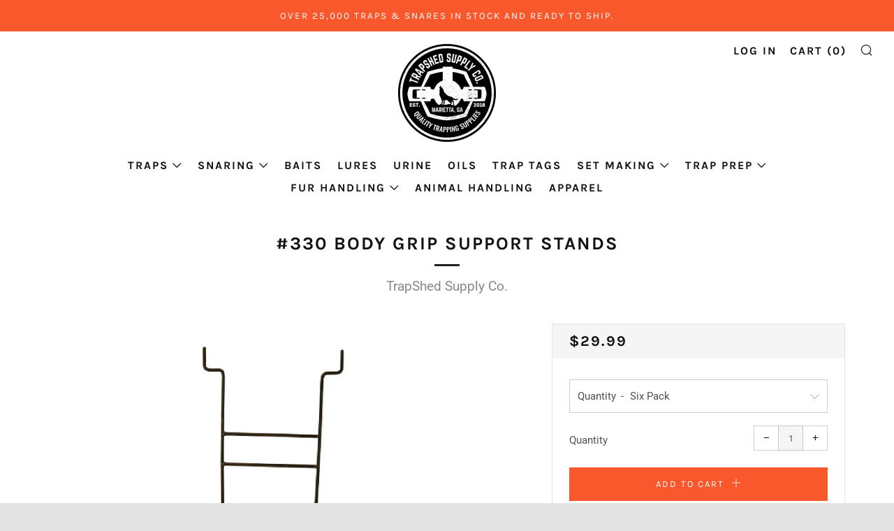

--- FILE ---
content_type: text/html; charset=utf-8
request_url: https://trapshed.com/products/330-body-grip-support-stands
body_size: 34104
content:
<!doctype html>
<!--[if IE 8]><html class="no-js lt-ie9" lang="en"> <![endif]-->
<!--[if IE 9 ]><html class="ie9 no-js" lang="en"> <![endif]-->
<!--[if (gt IE 9)|!(IE)]><!--> <html class="no-js" lang="en"> <!--<![endif]-->
<head>
  <meta name="google-site-verification" content="KKVvfLPOcC6aQ3CBybGDVn8iPkY_3qH1RGg3Fqj5HUw" />
  	<meta charset="utf-8">
  	<meta http-equiv="X-UA-Compatible" content="IE=edge,chrome=1">
  	<meta name="viewport" content="width=device-width, initial-scale=1.0, height=device-height, minimum-scale=1.0, user-scalable=0">
  	<meta name="theme-color" content="#212121">
  	<link rel="canonical" href="https://trapshed.com/products/330-body-grip-support-stands">

	<!-- Network optimisations -->
<link rel="preconnect" href="https://cdn.shopify.com" crossorigin>
<link rel="preconnect" href="https://v.shopify.com" crossorigin>
<link rel="preconnect" href="https://fonts.shopifycdn.com" crossorigin>
<link rel="preconnect" href="https://productreviews.shopifycdn.com" crossorigin>
<link rel="preconnect" href="https://ajax.googleapis.com" crossorigin>


  	
	    <link rel="shortcut icon" href="//trapshed.com/cdn/shop/files/trapshed_sticker_embroidery_negative_32x32.png?v=1613733840" type="image/png">
	

  	<!-- Title and description ================================================== -->
  	<title>
  	#330 Body Grip Support Stands &ndash; TrapShed Supply Co.
  	</title>
  	
  		<meta name="description" content="#330 Body Grip Support Stands Excellent stability, versatility, and ease of use all in one product. Fits all brands of #330 body grip traps. Made in USA. 20&quot; height.  ">
  	

  	<!-- /snippets/social-meta-tags.liquid -->




<meta property="og:site_name" content="TrapShed Supply Co.">
<meta property="og:url" content="https://trapshed.com/products/330-body-grip-support-stands">
<meta property="og:title" content="#330 Body Grip Support Stands">
<meta property="og:type" content="product">
<meta property="og:description" content="#330 Body Grip Support Stands Excellent stability, versatility, and ease of use all in one product. Fits all brands of #330 body grip traps. Made in USA. 20&quot; height.  ">

  <meta property="og:price:amount" content="29.99">
  <meta property="og:price:currency" content="USD">

<meta property="og:image" content="http://trapshed.com/cdn/shop/products/330BodyGripSupportStand-TrapShedSupplyCo._1200x1200.jpg?v=1623458589">
<meta property="og:image:secure_url" content="https://trapshed.com/cdn/shop/products/330BodyGripSupportStand-TrapShedSupplyCo._1200x1200.jpg?v=1623458589">


<meta name="twitter:card" content="summary_large_image">
<meta name="twitter:title" content="#330 Body Grip Support Stands">
<meta name="twitter:description" content="#330 Body Grip Support Stands Excellent stability, versatility, and ease of use all in one product. Fits all brands of #330 body grip traps. Made in USA. 20&quot; height.  ">


  	<!-- JS before CSSOM =================================================== -->
  	<script type="text/javascript">
		theme = {};
		theme.t = {};
		theme.map = {};
		theme.cart_ajax = true;
		theme.multiple_currencies = false;
	</script>
  	<script src="//trapshed.com/cdn/shop/t/7/assets/lazysizes.min.js?v=9040863095426301011551108888" async="async"></script>
  	<script src="//trapshed.com/cdn/shop/t/7/assets/vendor.min.js?v=103277308200244563341551108889" defer="defer"></script>
  	<script src="//trapshed.com/cdn/shop/t/7/assets/ajax-cart.min.js?v=103526534864238182001551108896" defer="defer"></script>

  	<!-- CSS ================================================== -->
	  <style>@font-face {
  font-family: Roboto;
  font-weight: 400;
  font-style: normal;
  src: url("//trapshed.com/cdn/fonts/roboto/roboto_n4.2019d890f07b1852f56ce63ba45b2db45d852cba.woff2") format("woff2"),
       url("//trapshed.com/cdn/fonts/roboto/roboto_n4.238690e0007583582327135619c5f7971652fa9d.woff") format("woff");
}

	@font-face {
  font-family: Karla;
  font-weight: 700;
  font-style: normal;
  src: url("//trapshed.com/cdn/fonts/karla/karla_n7.4358a847d4875593d69cfc3f8cc0b44c17b3ed03.woff2") format("woff2"),
       url("//trapshed.com/cdn/fonts/karla/karla_n7.96e322f6d76ce794f25fa29e55d6997c3fb656b6.woff") format("woff");
}

	@font-face {
  font-family: Karla;
  font-weight: 400;
  font-style: normal;
  src: url("//trapshed.com/cdn/fonts/karla/karla_n4.40497e07df527e6a50e58fb17ef1950c72f3e32c.woff2") format("woff2"),
       url("//trapshed.com/cdn/fonts/karla/karla_n4.e9f6f9de321061073c6bfe03c28976ba8ce6ee18.woff") format("woff");
}

@font-face {
  font-family: Roboto;
  font-weight: 700;
  font-style: normal;
  src: url("//trapshed.com/cdn/fonts/roboto/roboto_n7.f38007a10afbbde8976c4056bfe890710d51dec2.woff2") format("woff2"),
       url("//trapshed.com/cdn/fonts/roboto/roboto_n7.94bfdd3e80c7be00e128703d245c207769d763f9.woff") format("woff");
}

@font-face {
  font-family: Roboto;
  font-weight: 400;
  font-style: italic;
  src: url("//trapshed.com/cdn/fonts/roboto/roboto_i4.57ce898ccda22ee84f49e6b57ae302250655e2d4.woff2") format("woff2"),
       url("//trapshed.com/cdn/fonts/roboto/roboto_i4.b21f3bd061cbcb83b824ae8c7671a82587b264bf.woff") format("woff");
}

@font-face {
  font-family: Roboto;
  font-weight: 700;
  font-style: italic;
  src: url("//trapshed.com/cdn/fonts/roboto/roboto_i7.7ccaf9410746f2c53340607c42c43f90a9005937.woff2") format("woff2"),
       url("//trapshed.com/cdn/fonts/roboto/roboto_i7.49ec21cdd7148292bffea74c62c0df6e93551516.woff") format("woff");
}

</style>

	<link rel="stylesheet" href="//trapshed.com/cdn/shop/t/7/assets/theme-critical.scss.css?v=46774297045505292931696025307">

	<link rel="preload" href="//trapshed.com/cdn/shop/t/7/assets/theme.scss.css?v=31022203048231664591555039258" as="style" onload="this.onload=null;this.rel='stylesheet'">
	<noscript><link rel="stylesheet" href="//trapshed.com/cdn/shop/t/7/assets/theme.scss.css?v=31022203048231664591555039258"></noscript>
	<script>
		/*! loadCSS rel=preload polyfill. [c]2017 Filament Group, Inc. MIT License */
		(function(w){"use strict";if(!w.loadCSS){w.loadCSS=function(){}}var rp=loadCSS.relpreload={};rp.support=(function(){var ret;try{ret=w.document.createElement("link").relList.supports("preload")}catch(e){ret=false}return function(){return ret}})();rp.bindMediaToggle=function(link){var finalMedia=link.media||"all";function enableStylesheet(){if(link.addEventListener){link.removeEventListener("load",enableStylesheet)}else if(link.attachEvent){link.detachEvent("onload",enableStylesheet)}link.setAttribute("onload",null);link.media=finalMedia}if(link.addEventListener){link.addEventListener("load",enableStylesheet)}else if(link.attachEvent){link.attachEvent("onload",enableStylesheet)}setTimeout(function(){link.rel="stylesheet";link.media="only x"});setTimeout(enableStylesheet,3000)};rp.poly=function(){if(rp.support()){return}var links=w.document.getElementsByTagName("link");for(var i=0;i<links.length;i+=1){var link=links[i];if(link.rel==="preload"&&link.getAttribute("as")==="style"&&!link.getAttribute("data-loadcss")){link.setAttribute("data-loadcss",true);rp.bindMediaToggle(link)}}};if(!rp.support()){rp.poly();var run=w.setInterval(rp.poly,500);if(w.addEventListener){w.addEventListener("load",function(){rp.poly();w.clearInterval(run)})}else if(w.attachEvent){w.attachEvent("onload",function(){rp.poly();w.clearInterval(run)})}}if(typeof exports!=="undefined"){exports.loadCSS=loadCSS}else{w.loadCSS=loadCSS}}(typeof global!=="undefined"?global:this));
	</script>


	<!-- JS after CSSOM=================================================== -->
  	<script src="//trapshed.com/cdn/shop/t/7/assets/theme.min.js?v=29909838045640479521551108889" defer="defer"></script>
  	<script src="//trapshed.com/cdn/shop/t/7/assets/custom.js?v=152733329445290166911551108887" defer="defer"></script>

  	
		<script src="//trapshed.com/cdn/shop/t/7/assets/scrollreveal.min.js?v=160788058297944495001551108888"></script>
	
  	

	<!-- Header hook for plugins ================================================== -->
  	<script>window.performance && window.performance.mark && window.performance.mark('shopify.content_for_header.start');</script><meta name="google-site-verification" content="KKVvfLPOcC6aQ3CBybGDVn8iPkY_3qH1RGg3Fqj5HUw">
<meta id="shopify-digital-wallet" name="shopify-digital-wallet" content="/2409693236/digital_wallets/dialog">
<meta name="shopify-checkout-api-token" content="f2f41757289532b3f3c8936cddacfa92">
<meta id="in-context-paypal-metadata" data-shop-id="2409693236" data-venmo-supported="false" data-environment="production" data-locale="en_US" data-paypal-v4="true" data-currency="USD">
<link rel="alternate" type="application/json+oembed" href="https://trapshed.com/products/330-body-grip-support-stands.oembed">
<script async="async" src="/checkouts/internal/preloads.js?locale=en-US"></script>
<link rel="preconnect" href="https://shop.app" crossorigin="anonymous">
<script async="async" src="https://shop.app/checkouts/internal/preloads.js?locale=en-US&shop_id=2409693236" crossorigin="anonymous"></script>
<script id="apple-pay-shop-capabilities" type="application/json">{"shopId":2409693236,"countryCode":"US","currencyCode":"USD","merchantCapabilities":["supports3DS"],"merchantId":"gid:\/\/shopify\/Shop\/2409693236","merchantName":"TrapShed Supply Co.","requiredBillingContactFields":["postalAddress","email"],"requiredShippingContactFields":["postalAddress","email"],"shippingType":"shipping","supportedNetworks":["visa","masterCard","amex","discover","elo","jcb"],"total":{"type":"pending","label":"TrapShed Supply Co.","amount":"1.00"},"shopifyPaymentsEnabled":true,"supportsSubscriptions":true}</script>
<script id="shopify-features" type="application/json">{"accessToken":"f2f41757289532b3f3c8936cddacfa92","betas":["rich-media-storefront-analytics"],"domain":"trapshed.com","predictiveSearch":true,"shopId":2409693236,"locale":"en"}</script>
<script>var Shopify = Shopify || {};
Shopify.shop = "the-trap-shed-co.myshopify.com";
Shopify.locale = "en";
Shopify.currency = {"active":"USD","rate":"1.0"};
Shopify.country = "US";
Shopify.theme = {"name":"Venue Theme Upgrade 02.25.2019","id":36851777588,"schema_name":"Venue","schema_version":"4.1.2","theme_store_id":836,"role":"main"};
Shopify.theme.handle = "null";
Shopify.theme.style = {"id":null,"handle":null};
Shopify.cdnHost = "trapshed.com/cdn";
Shopify.routes = Shopify.routes || {};
Shopify.routes.root = "/";</script>
<script type="module">!function(o){(o.Shopify=o.Shopify||{}).modules=!0}(window);</script>
<script>!function(o){function n(){var o=[];function n(){o.push(Array.prototype.slice.apply(arguments))}return n.q=o,n}var t=o.Shopify=o.Shopify||{};t.loadFeatures=n(),t.autoloadFeatures=n()}(window);</script>
<script>
  window.ShopifyPay = window.ShopifyPay || {};
  window.ShopifyPay.apiHost = "shop.app\/pay";
  window.ShopifyPay.redirectState = null;
</script>
<script id="shop-js-analytics" type="application/json">{"pageType":"product"}</script>
<script defer="defer" async type="module" src="//trapshed.com/cdn/shopifycloud/shop-js/modules/v2/client.init-shop-cart-sync_BdyHc3Nr.en.esm.js"></script>
<script defer="defer" async type="module" src="//trapshed.com/cdn/shopifycloud/shop-js/modules/v2/chunk.common_Daul8nwZ.esm.js"></script>
<script type="module">
  await import("//trapshed.com/cdn/shopifycloud/shop-js/modules/v2/client.init-shop-cart-sync_BdyHc3Nr.en.esm.js");
await import("//trapshed.com/cdn/shopifycloud/shop-js/modules/v2/chunk.common_Daul8nwZ.esm.js");

  window.Shopify.SignInWithShop?.initShopCartSync?.({"fedCMEnabled":true,"windoidEnabled":true});

</script>
<script>
  window.Shopify = window.Shopify || {};
  if (!window.Shopify.featureAssets) window.Shopify.featureAssets = {};
  window.Shopify.featureAssets['shop-js'] = {"shop-cart-sync":["modules/v2/client.shop-cart-sync_QYOiDySF.en.esm.js","modules/v2/chunk.common_Daul8nwZ.esm.js"],"init-fed-cm":["modules/v2/client.init-fed-cm_DchLp9rc.en.esm.js","modules/v2/chunk.common_Daul8nwZ.esm.js"],"shop-button":["modules/v2/client.shop-button_OV7bAJc5.en.esm.js","modules/v2/chunk.common_Daul8nwZ.esm.js"],"init-windoid":["modules/v2/client.init-windoid_DwxFKQ8e.en.esm.js","modules/v2/chunk.common_Daul8nwZ.esm.js"],"shop-cash-offers":["modules/v2/client.shop-cash-offers_DWtL6Bq3.en.esm.js","modules/v2/chunk.common_Daul8nwZ.esm.js","modules/v2/chunk.modal_CQq8HTM6.esm.js"],"shop-toast-manager":["modules/v2/client.shop-toast-manager_CX9r1SjA.en.esm.js","modules/v2/chunk.common_Daul8nwZ.esm.js"],"init-shop-email-lookup-coordinator":["modules/v2/client.init-shop-email-lookup-coordinator_UhKnw74l.en.esm.js","modules/v2/chunk.common_Daul8nwZ.esm.js"],"pay-button":["modules/v2/client.pay-button_DzxNnLDY.en.esm.js","modules/v2/chunk.common_Daul8nwZ.esm.js"],"avatar":["modules/v2/client.avatar_BTnouDA3.en.esm.js"],"init-shop-cart-sync":["modules/v2/client.init-shop-cart-sync_BdyHc3Nr.en.esm.js","modules/v2/chunk.common_Daul8nwZ.esm.js"],"shop-login-button":["modules/v2/client.shop-login-button_D8B466_1.en.esm.js","modules/v2/chunk.common_Daul8nwZ.esm.js","modules/v2/chunk.modal_CQq8HTM6.esm.js"],"init-customer-accounts-sign-up":["modules/v2/client.init-customer-accounts-sign-up_C8fpPm4i.en.esm.js","modules/v2/client.shop-login-button_D8B466_1.en.esm.js","modules/v2/chunk.common_Daul8nwZ.esm.js","modules/v2/chunk.modal_CQq8HTM6.esm.js"],"init-shop-for-new-customer-accounts":["modules/v2/client.init-shop-for-new-customer-accounts_CVTO0Ztu.en.esm.js","modules/v2/client.shop-login-button_D8B466_1.en.esm.js","modules/v2/chunk.common_Daul8nwZ.esm.js","modules/v2/chunk.modal_CQq8HTM6.esm.js"],"init-customer-accounts":["modules/v2/client.init-customer-accounts_dRgKMfrE.en.esm.js","modules/v2/client.shop-login-button_D8B466_1.en.esm.js","modules/v2/chunk.common_Daul8nwZ.esm.js","modules/v2/chunk.modal_CQq8HTM6.esm.js"],"shop-follow-button":["modules/v2/client.shop-follow-button_CkZpjEct.en.esm.js","modules/v2/chunk.common_Daul8nwZ.esm.js","modules/v2/chunk.modal_CQq8HTM6.esm.js"],"lead-capture":["modules/v2/client.lead-capture_BntHBhfp.en.esm.js","modules/v2/chunk.common_Daul8nwZ.esm.js","modules/v2/chunk.modal_CQq8HTM6.esm.js"],"checkout-modal":["modules/v2/client.checkout-modal_CfxcYbTm.en.esm.js","modules/v2/chunk.common_Daul8nwZ.esm.js","modules/v2/chunk.modal_CQq8HTM6.esm.js"],"shop-login":["modules/v2/client.shop-login_Da4GZ2H6.en.esm.js","modules/v2/chunk.common_Daul8nwZ.esm.js","modules/v2/chunk.modal_CQq8HTM6.esm.js"],"payment-terms":["modules/v2/client.payment-terms_MV4M3zvL.en.esm.js","modules/v2/chunk.common_Daul8nwZ.esm.js","modules/v2/chunk.modal_CQq8HTM6.esm.js"]};
</script>
<script>(function() {
  var isLoaded = false;
  function asyncLoad() {
    if (isLoaded) return;
    isLoaded = true;
    var urls = ["\/\/cdn.ywxi.net\/js\/partner-shopify.js?shop=the-trap-shed-co.myshopify.com","\/\/d1liekpayvooaz.cloudfront.net\/apps\/customizery\/customizery.js?shop=the-trap-shed-co.myshopify.com","https:\/\/s3.amazonaws.com\/cart-notifications\/scripts\/the-trap-shed-co.myshopify.com\/195bcc99-38a7-4d4e-a6ec-f169eebe3bd8.js?shop=the-trap-shed-co.myshopify.com","https:\/\/shy.elfsight.com\/p\/platform.js?shop=the-trap-shed-co.myshopify.com","\/\/www.powr.io\/powr.js?powr-token=the-trap-shed-co.myshopify.com\u0026external-type=shopify\u0026shop=the-trap-shed-co.myshopify.com","https:\/\/f624058c3f5c8edb775a-dea6612566ec344afdf376d2faa6c82f.ssl.cf5.rackcdn.com\/skt_brandedgc_start.js?shop=the-trap-shed-co.myshopify.com","https:\/\/formbuilder.hulkapps.com\/skeletopapp.js?shop=the-trap-shed-co.myshopify.com","https:\/\/js.smile.io\/v1\/smile-shopify.js?shop=the-trap-shed-co.myshopify.com"];
    for (var i = 0; i < urls.length; i++) {
      var s = document.createElement('script');
      s.type = 'text/javascript';
      s.async = true;
      s.src = urls[i];
      var x = document.getElementsByTagName('script')[0];
      x.parentNode.insertBefore(s, x);
    }
  };
  if(window.attachEvent) {
    window.attachEvent('onload', asyncLoad);
  } else {
    window.addEventListener('load', asyncLoad, false);
  }
})();</script>
<script id="__st">var __st={"a":2409693236,"offset":-18000,"reqid":"a86ddc70-e735-457c-8d92-27aa648da477-1769027716","pageurl":"trapshed.com\/products\/330-body-grip-support-stands","u":"90496432ab0b","p":"product","rtyp":"product","rid":6576043524176};</script>
<script>window.ShopifyPaypalV4VisibilityTracking = true;</script>
<script id="captcha-bootstrap">!function(){'use strict';const t='contact',e='account',n='new_comment',o=[[t,t],['blogs',n],['comments',n],[t,'customer']],c=[[e,'customer_login'],[e,'guest_login'],[e,'recover_customer_password'],[e,'create_customer']],r=t=>t.map((([t,e])=>`form[action*='/${t}']:not([data-nocaptcha='true']) input[name='form_type'][value='${e}']`)).join(','),a=t=>()=>t?[...document.querySelectorAll(t)].map((t=>t.form)):[];function s(){const t=[...o],e=r(t);return a(e)}const i='password',u='form_key',d=['recaptcha-v3-token','g-recaptcha-response','h-captcha-response',i],f=()=>{try{return window.sessionStorage}catch{return}},m='__shopify_v',_=t=>t.elements[u];function p(t,e,n=!1){try{const o=window.sessionStorage,c=JSON.parse(o.getItem(e)),{data:r}=function(t){const{data:e,action:n}=t;return t[m]||n?{data:e,action:n}:{data:t,action:n}}(c);for(const[e,n]of Object.entries(r))t.elements[e]&&(t.elements[e].value=n);n&&o.removeItem(e)}catch(o){console.error('form repopulation failed',{error:o})}}const l='form_type',E='cptcha';function T(t){t.dataset[E]=!0}const w=window,h=w.document,L='Shopify',v='ce_forms',y='captcha';let A=!1;((t,e)=>{const n=(g='f06e6c50-85a8-45c8-87d0-21a2b65856fe',I='https://cdn.shopify.com/shopifycloud/storefront-forms-hcaptcha/ce_storefront_forms_captcha_hcaptcha.v1.5.2.iife.js',D={infoText:'Protected by hCaptcha',privacyText:'Privacy',termsText:'Terms'},(t,e,n)=>{const o=w[L][v],c=o.bindForm;if(c)return c(t,g,e,D).then(n);var r;o.q.push([[t,g,e,D],n]),r=I,A||(h.body.append(Object.assign(h.createElement('script'),{id:'captcha-provider',async:!0,src:r})),A=!0)});var g,I,D;w[L]=w[L]||{},w[L][v]=w[L][v]||{},w[L][v].q=[],w[L][y]=w[L][y]||{},w[L][y].protect=function(t,e){n(t,void 0,e),T(t)},Object.freeze(w[L][y]),function(t,e,n,w,h,L){const[v,y,A,g]=function(t,e,n){const i=e?o:[],u=t?c:[],d=[...i,...u],f=r(d),m=r(i),_=r(d.filter((([t,e])=>n.includes(e))));return[a(f),a(m),a(_),s()]}(w,h,L),I=t=>{const e=t.target;return e instanceof HTMLFormElement?e:e&&e.form},D=t=>v().includes(t);t.addEventListener('submit',(t=>{const e=I(t);if(!e)return;const n=D(e)&&!e.dataset.hcaptchaBound&&!e.dataset.recaptchaBound,o=_(e),c=g().includes(e)&&(!o||!o.value);(n||c)&&t.preventDefault(),c&&!n&&(function(t){try{if(!f())return;!function(t){const e=f();if(!e)return;const n=_(t);if(!n)return;const o=n.value;o&&e.removeItem(o)}(t);const e=Array.from(Array(32),(()=>Math.random().toString(36)[2])).join('');!function(t,e){_(t)||t.append(Object.assign(document.createElement('input'),{type:'hidden',name:u})),t.elements[u].value=e}(t,e),function(t,e){const n=f();if(!n)return;const o=[...t.querySelectorAll(`input[type='${i}']`)].map((({name:t})=>t)),c=[...d,...o],r={};for(const[a,s]of new FormData(t).entries())c.includes(a)||(r[a]=s);n.setItem(e,JSON.stringify({[m]:1,action:t.action,data:r}))}(t,e)}catch(e){console.error('failed to persist form',e)}}(e),e.submit())}));const S=(t,e)=>{t&&!t.dataset[E]&&(n(t,e.some((e=>e===t))),T(t))};for(const o of['focusin','change'])t.addEventListener(o,(t=>{const e=I(t);D(e)&&S(e,y())}));const B=e.get('form_key'),M=e.get(l),P=B&&M;t.addEventListener('DOMContentLoaded',(()=>{const t=y();if(P)for(const e of t)e.elements[l].value===M&&p(e,B);[...new Set([...A(),...v().filter((t=>'true'===t.dataset.shopifyCaptcha))])].forEach((e=>S(e,t)))}))}(h,new URLSearchParams(w.location.search),n,t,e,['guest_login'])})(!0,!0)}();</script>
<script integrity="sha256-4kQ18oKyAcykRKYeNunJcIwy7WH5gtpwJnB7kiuLZ1E=" data-source-attribution="shopify.loadfeatures" defer="defer" src="//trapshed.com/cdn/shopifycloud/storefront/assets/storefront/load_feature-a0a9edcb.js" crossorigin="anonymous"></script>
<script crossorigin="anonymous" defer="defer" src="//trapshed.com/cdn/shopifycloud/storefront/assets/shopify_pay/storefront-65b4c6d7.js?v=20250812"></script>
<script data-source-attribution="shopify.dynamic_checkout.dynamic.init">var Shopify=Shopify||{};Shopify.PaymentButton=Shopify.PaymentButton||{isStorefrontPortableWallets:!0,init:function(){window.Shopify.PaymentButton.init=function(){};var t=document.createElement("script");t.src="https://trapshed.com/cdn/shopifycloud/portable-wallets/latest/portable-wallets.en.js",t.type="module",document.head.appendChild(t)}};
</script>
<script data-source-attribution="shopify.dynamic_checkout.buyer_consent">
  function portableWalletsHideBuyerConsent(e){var t=document.getElementById("shopify-buyer-consent"),n=document.getElementById("shopify-subscription-policy-button");t&&n&&(t.classList.add("hidden"),t.setAttribute("aria-hidden","true"),n.removeEventListener("click",e))}function portableWalletsShowBuyerConsent(e){var t=document.getElementById("shopify-buyer-consent"),n=document.getElementById("shopify-subscription-policy-button");t&&n&&(t.classList.remove("hidden"),t.removeAttribute("aria-hidden"),n.addEventListener("click",e))}window.Shopify?.PaymentButton&&(window.Shopify.PaymentButton.hideBuyerConsent=portableWalletsHideBuyerConsent,window.Shopify.PaymentButton.showBuyerConsent=portableWalletsShowBuyerConsent);
</script>
<script data-source-attribution="shopify.dynamic_checkout.cart.bootstrap">document.addEventListener("DOMContentLoaded",(function(){function t(){return document.querySelector("shopify-accelerated-checkout-cart, shopify-accelerated-checkout")}if(t())Shopify.PaymentButton.init();else{new MutationObserver((function(e,n){t()&&(Shopify.PaymentButton.init(),n.disconnect())})).observe(document.body,{childList:!0,subtree:!0})}}));
</script>
<link id="shopify-accelerated-checkout-styles" rel="stylesheet" media="screen" href="https://trapshed.com/cdn/shopifycloud/portable-wallets/latest/accelerated-checkout-backwards-compat.css" crossorigin="anonymous">
<style id="shopify-accelerated-checkout-cart">
        #shopify-buyer-consent {
  margin-top: 1em;
  display: inline-block;
  width: 100%;
}

#shopify-buyer-consent.hidden {
  display: none;
}

#shopify-subscription-policy-button {
  background: none;
  border: none;
  padding: 0;
  text-decoration: underline;
  font-size: inherit;
  cursor: pointer;
}

#shopify-subscription-policy-button::before {
  box-shadow: none;
}

      </style>

<script>window.performance && window.performance.mark && window.performance.mark('shopify.content_for_header.end');</script>
  
<!-- GSSTART Coming Soon code start. Do not change -->
<script type="text/javascript"> gsProductByVariant = {};  gsProductByVariant[39435822366800] =  1 ;  gsProductByVariant[39435822399568] =  1 ;   gsProductCSID = "6576043524176"; gsDefaultV = "39435822366800"; </script><script  type="text/javascript" src="https://gravity-software.com/js/shopify/pac_shop29369.js?v=gs53cfa6079b9fd803c382540f792db4d2xx54a74eccc4b954742e84cb0765b377b1"></script>
<!-- Coming Soon code end. Do not change GSEND --><link href="https://monorail-edge.shopifysvc.com" rel="dns-prefetch">
<script>(function(){if ("sendBeacon" in navigator && "performance" in window) {try {var session_token_from_headers = performance.getEntriesByType('navigation')[0].serverTiming.find(x => x.name == '_s').description;} catch {var session_token_from_headers = undefined;}var session_cookie_matches = document.cookie.match(/_shopify_s=([^;]*)/);var session_token_from_cookie = session_cookie_matches && session_cookie_matches.length === 2 ? session_cookie_matches[1] : "";var session_token = session_token_from_headers || session_token_from_cookie || "";function handle_abandonment_event(e) {var entries = performance.getEntries().filter(function(entry) {return /monorail-edge.shopifysvc.com/.test(entry.name);});if (!window.abandonment_tracked && entries.length === 0) {window.abandonment_tracked = true;var currentMs = Date.now();var navigation_start = performance.timing.navigationStart;var payload = {shop_id: 2409693236,url: window.location.href,navigation_start,duration: currentMs - navigation_start,session_token,page_type: "product"};window.navigator.sendBeacon("https://monorail-edge.shopifysvc.com/v1/produce", JSON.stringify({schema_id: "online_store_buyer_site_abandonment/1.1",payload: payload,metadata: {event_created_at_ms: currentMs,event_sent_at_ms: currentMs}}));}}window.addEventListener('pagehide', handle_abandonment_event);}}());</script>
<script id="web-pixels-manager-setup">(function e(e,d,r,n,o){if(void 0===o&&(o={}),!Boolean(null===(a=null===(i=window.Shopify)||void 0===i?void 0:i.analytics)||void 0===a?void 0:a.replayQueue)){var i,a;window.Shopify=window.Shopify||{};var t=window.Shopify;t.analytics=t.analytics||{};var s=t.analytics;s.replayQueue=[],s.publish=function(e,d,r){return s.replayQueue.push([e,d,r]),!0};try{self.performance.mark("wpm:start")}catch(e){}var l=function(){var e={modern:/Edge?\/(1{2}[4-9]|1[2-9]\d|[2-9]\d{2}|\d{4,})\.\d+(\.\d+|)|Firefox\/(1{2}[4-9]|1[2-9]\d|[2-9]\d{2}|\d{4,})\.\d+(\.\d+|)|Chrom(ium|e)\/(9{2}|\d{3,})\.\d+(\.\d+|)|(Maci|X1{2}).+ Version\/(15\.\d+|(1[6-9]|[2-9]\d|\d{3,})\.\d+)([,.]\d+|)( \(\w+\)|)( Mobile\/\w+|) Safari\/|Chrome.+OPR\/(9{2}|\d{3,})\.\d+\.\d+|(CPU[ +]OS|iPhone[ +]OS|CPU[ +]iPhone|CPU IPhone OS|CPU iPad OS)[ +]+(15[._]\d+|(1[6-9]|[2-9]\d|\d{3,})[._]\d+)([._]\d+|)|Android:?[ /-](13[3-9]|1[4-9]\d|[2-9]\d{2}|\d{4,})(\.\d+|)(\.\d+|)|Android.+Firefox\/(13[5-9]|1[4-9]\d|[2-9]\d{2}|\d{4,})\.\d+(\.\d+|)|Android.+Chrom(ium|e)\/(13[3-9]|1[4-9]\d|[2-9]\d{2}|\d{4,})\.\d+(\.\d+|)|SamsungBrowser\/([2-9]\d|\d{3,})\.\d+/,legacy:/Edge?\/(1[6-9]|[2-9]\d|\d{3,})\.\d+(\.\d+|)|Firefox\/(5[4-9]|[6-9]\d|\d{3,})\.\d+(\.\d+|)|Chrom(ium|e)\/(5[1-9]|[6-9]\d|\d{3,})\.\d+(\.\d+|)([\d.]+$|.*Safari\/(?![\d.]+ Edge\/[\d.]+$))|(Maci|X1{2}).+ Version\/(10\.\d+|(1[1-9]|[2-9]\d|\d{3,})\.\d+)([,.]\d+|)( \(\w+\)|)( Mobile\/\w+|) Safari\/|Chrome.+OPR\/(3[89]|[4-9]\d|\d{3,})\.\d+\.\d+|(CPU[ +]OS|iPhone[ +]OS|CPU[ +]iPhone|CPU IPhone OS|CPU iPad OS)[ +]+(10[._]\d+|(1[1-9]|[2-9]\d|\d{3,})[._]\d+)([._]\d+|)|Android:?[ /-](13[3-9]|1[4-9]\d|[2-9]\d{2}|\d{4,})(\.\d+|)(\.\d+|)|Mobile Safari.+OPR\/([89]\d|\d{3,})\.\d+\.\d+|Android.+Firefox\/(13[5-9]|1[4-9]\d|[2-9]\d{2}|\d{4,})\.\d+(\.\d+|)|Android.+Chrom(ium|e)\/(13[3-9]|1[4-9]\d|[2-9]\d{2}|\d{4,})\.\d+(\.\d+|)|Android.+(UC? ?Browser|UCWEB|U3)[ /]?(15\.([5-9]|\d{2,})|(1[6-9]|[2-9]\d|\d{3,})\.\d+)\.\d+|SamsungBrowser\/(5\.\d+|([6-9]|\d{2,})\.\d+)|Android.+MQ{2}Browser\/(14(\.(9|\d{2,})|)|(1[5-9]|[2-9]\d|\d{3,})(\.\d+|))(\.\d+|)|K[Aa][Ii]OS\/(3\.\d+|([4-9]|\d{2,})\.\d+)(\.\d+|)/},d=e.modern,r=e.legacy,n=navigator.userAgent;return n.match(d)?"modern":n.match(r)?"legacy":"unknown"}(),u="modern"===l?"modern":"legacy",c=(null!=n?n:{modern:"",legacy:""})[u],f=function(e){return[e.baseUrl,"/wpm","/b",e.hashVersion,"modern"===e.buildTarget?"m":"l",".js"].join("")}({baseUrl:d,hashVersion:r,buildTarget:u}),m=function(e){var d=e.version,r=e.bundleTarget,n=e.surface,o=e.pageUrl,i=e.monorailEndpoint;return{emit:function(e){var a=e.status,t=e.errorMsg,s=(new Date).getTime(),l=JSON.stringify({metadata:{event_sent_at_ms:s},events:[{schema_id:"web_pixels_manager_load/3.1",payload:{version:d,bundle_target:r,page_url:o,status:a,surface:n,error_msg:t},metadata:{event_created_at_ms:s}}]});if(!i)return console&&console.warn&&console.warn("[Web Pixels Manager] No Monorail endpoint provided, skipping logging."),!1;try{return self.navigator.sendBeacon.bind(self.navigator)(i,l)}catch(e){}var u=new XMLHttpRequest;try{return u.open("POST",i,!0),u.setRequestHeader("Content-Type","text/plain"),u.send(l),!0}catch(e){return console&&console.warn&&console.warn("[Web Pixels Manager] Got an unhandled error while logging to Monorail."),!1}}}}({version:r,bundleTarget:l,surface:e.surface,pageUrl:self.location.href,monorailEndpoint:e.monorailEndpoint});try{o.browserTarget=l,function(e){var d=e.src,r=e.async,n=void 0===r||r,o=e.onload,i=e.onerror,a=e.sri,t=e.scriptDataAttributes,s=void 0===t?{}:t,l=document.createElement("script"),u=document.querySelector("head"),c=document.querySelector("body");if(l.async=n,l.src=d,a&&(l.integrity=a,l.crossOrigin="anonymous"),s)for(var f in s)if(Object.prototype.hasOwnProperty.call(s,f))try{l.dataset[f]=s[f]}catch(e){}if(o&&l.addEventListener("load",o),i&&l.addEventListener("error",i),u)u.appendChild(l);else{if(!c)throw new Error("Did not find a head or body element to append the script");c.appendChild(l)}}({src:f,async:!0,onload:function(){if(!function(){var e,d;return Boolean(null===(d=null===(e=window.Shopify)||void 0===e?void 0:e.analytics)||void 0===d?void 0:d.initialized)}()){var d=window.webPixelsManager.init(e)||void 0;if(d){var r=window.Shopify.analytics;r.replayQueue.forEach((function(e){var r=e[0],n=e[1],o=e[2];d.publishCustomEvent(r,n,o)})),r.replayQueue=[],r.publish=d.publishCustomEvent,r.visitor=d.visitor,r.initialized=!0}}},onerror:function(){return m.emit({status:"failed",errorMsg:"".concat(f," has failed to load")})},sri:function(e){var d=/^sha384-[A-Za-z0-9+/=]+$/;return"string"==typeof e&&d.test(e)}(c)?c:"",scriptDataAttributes:o}),m.emit({status:"loading"})}catch(e){m.emit({status:"failed",errorMsg:(null==e?void 0:e.message)||"Unknown error"})}}})({shopId: 2409693236,storefrontBaseUrl: "https://trapshed.com",extensionsBaseUrl: "https://extensions.shopifycdn.com/cdn/shopifycloud/web-pixels-manager",monorailEndpoint: "https://monorail-edge.shopifysvc.com/unstable/produce_batch",surface: "storefront-renderer",enabledBetaFlags: ["2dca8a86"],webPixelsConfigList: [{"id":"292454480","configuration":"{\"config\":\"{\\\"google_tag_ids\\\":[\\\"AW-955817375\\\",\\\"GT-5DH86GV\\\"],\\\"target_country\\\":\\\"US\\\",\\\"gtag_events\\\":[{\\\"type\\\":\\\"begin_checkout\\\",\\\"action_label\\\":\\\"AW-955817375\\\/yUHPCMXOmKoBEJ-74scD\\\"},{\\\"type\\\":\\\"search\\\",\\\"action_label\\\":\\\"AW-955817375\\\/nn7pCMjOmKoBEJ-74scD\\\"},{\\\"type\\\":\\\"view_item\\\",\\\"action_label\\\":[\\\"AW-955817375\\\/ZyNaCL_OmKoBEJ-74scD\\\",\\\"MC-D4MSLBVHSL\\\"]},{\\\"type\\\":\\\"purchase\\\",\\\"action_label\\\":[\\\"AW-955817375\\\/2TG_CLzOmKoBEJ-74scD\\\",\\\"MC-D4MSLBVHSL\\\"]},{\\\"type\\\":\\\"page_view\\\",\\\"action_label\\\":[\\\"AW-955817375\\\/69K9CLnOmKoBEJ-74scD\\\",\\\"MC-D4MSLBVHSL\\\"]},{\\\"type\\\":\\\"add_payment_info\\\",\\\"action_label\\\":\\\"AW-955817375\\\/4EM9CMvOmKoBEJ-74scD\\\"},{\\\"type\\\":\\\"add_to_cart\\\",\\\"action_label\\\":\\\"AW-955817375\\\/pmY1CMLOmKoBEJ-74scD\\\"}],\\\"enable_monitoring_mode\\\":false}\"}","eventPayloadVersion":"v1","runtimeContext":"OPEN","scriptVersion":"b2a88bafab3e21179ed38636efcd8a93","type":"APP","apiClientId":1780363,"privacyPurposes":[],"dataSharingAdjustments":{"protectedCustomerApprovalScopes":["read_customer_address","read_customer_email","read_customer_name","read_customer_personal_data","read_customer_phone"]}},{"id":"70975568","configuration":"{\"pixel_id\":\"169899010048496\",\"pixel_type\":\"facebook_pixel\",\"metaapp_system_user_token\":\"-\"}","eventPayloadVersion":"v1","runtimeContext":"OPEN","scriptVersion":"ca16bc87fe92b6042fbaa3acc2fbdaa6","type":"APP","apiClientId":2329312,"privacyPurposes":["ANALYTICS","MARKETING","SALE_OF_DATA"],"dataSharingAdjustments":{"protectedCustomerApprovalScopes":["read_customer_address","read_customer_email","read_customer_name","read_customer_personal_data","read_customer_phone"]}},{"id":"71434320","eventPayloadVersion":"v1","runtimeContext":"LAX","scriptVersion":"1","type":"CUSTOM","privacyPurposes":["ANALYTICS"],"name":"Google Analytics tag (migrated)"},{"id":"shopify-app-pixel","configuration":"{}","eventPayloadVersion":"v1","runtimeContext":"STRICT","scriptVersion":"0450","apiClientId":"shopify-pixel","type":"APP","privacyPurposes":["ANALYTICS","MARKETING"]},{"id":"shopify-custom-pixel","eventPayloadVersion":"v1","runtimeContext":"LAX","scriptVersion":"0450","apiClientId":"shopify-pixel","type":"CUSTOM","privacyPurposes":["ANALYTICS","MARKETING"]}],isMerchantRequest: false,initData: {"shop":{"name":"TrapShed Supply Co.","paymentSettings":{"currencyCode":"USD"},"myshopifyDomain":"the-trap-shed-co.myshopify.com","countryCode":"US","storefrontUrl":"https:\/\/trapshed.com"},"customer":null,"cart":null,"checkout":null,"productVariants":[{"price":{"amount":29.99,"currencyCode":"USD"},"product":{"title":"#330 Body Grip Support Stands","vendor":"TrapShed Supply Co.","id":"6576043524176","untranslatedTitle":"#330 Body Grip Support Stands","url":"\/products\/330-body-grip-support-stands","type":"Trap Stabilizer"},"id":"39435822366800","image":{"src":"\/\/trapshed.com\/cdn\/shop\/products\/330BodyGripSupportStand-TrapShedSupplyCo..jpg?v=1623458589"},"sku":"","title":"Six Pack","untranslatedTitle":"Six Pack"},{"price":{"amount":52.99,"currencyCode":"USD"},"product":{"title":"#330 Body Grip Support Stands","vendor":"TrapShed Supply Co.","id":"6576043524176","untranslatedTitle":"#330 Body Grip Support Stands","url":"\/products\/330-body-grip-support-stands","type":"Trap Stabilizer"},"id":"39435822399568","image":{"src":"\/\/trapshed.com\/cdn\/shop\/products\/330BodyGripSupportStand-TrapShedSupplyCo..jpg?v=1623458589"},"sku":"","title":"1 Dozen","untranslatedTitle":"1 Dozen"}],"purchasingCompany":null},},"https://trapshed.com/cdn","fcfee988w5aeb613cpc8e4bc33m6693e112",{"modern":"","legacy":""},{"shopId":"2409693236","storefrontBaseUrl":"https:\/\/trapshed.com","extensionBaseUrl":"https:\/\/extensions.shopifycdn.com\/cdn\/shopifycloud\/web-pixels-manager","surface":"storefront-renderer","enabledBetaFlags":"[\"2dca8a86\"]","isMerchantRequest":"false","hashVersion":"fcfee988w5aeb613cpc8e4bc33m6693e112","publish":"custom","events":"[[\"page_viewed\",{}],[\"product_viewed\",{\"productVariant\":{\"price\":{\"amount\":29.99,\"currencyCode\":\"USD\"},\"product\":{\"title\":\"#330 Body Grip Support Stands\",\"vendor\":\"TrapShed Supply Co.\",\"id\":\"6576043524176\",\"untranslatedTitle\":\"#330 Body Grip Support Stands\",\"url\":\"\/products\/330-body-grip-support-stands\",\"type\":\"Trap Stabilizer\"},\"id\":\"39435822366800\",\"image\":{\"src\":\"\/\/trapshed.com\/cdn\/shop\/products\/330BodyGripSupportStand-TrapShedSupplyCo..jpg?v=1623458589\"},\"sku\":\"\",\"title\":\"Six Pack\",\"untranslatedTitle\":\"Six Pack\"}}]]"});</script><script>
  window.ShopifyAnalytics = window.ShopifyAnalytics || {};
  window.ShopifyAnalytics.meta = window.ShopifyAnalytics.meta || {};
  window.ShopifyAnalytics.meta.currency = 'USD';
  var meta = {"product":{"id":6576043524176,"gid":"gid:\/\/shopify\/Product\/6576043524176","vendor":"TrapShed Supply Co.","type":"Trap Stabilizer","handle":"330-body-grip-support-stands","variants":[{"id":39435822366800,"price":2999,"name":"#330 Body Grip Support Stands - Six Pack","public_title":"Six Pack","sku":""},{"id":39435822399568,"price":5299,"name":"#330 Body Grip Support Stands - 1 Dozen","public_title":"1 Dozen","sku":""}],"remote":false},"page":{"pageType":"product","resourceType":"product","resourceId":6576043524176,"requestId":"a86ddc70-e735-457c-8d92-27aa648da477-1769027716"}};
  for (var attr in meta) {
    window.ShopifyAnalytics.meta[attr] = meta[attr];
  }
</script>
<script class="analytics">
  (function () {
    var customDocumentWrite = function(content) {
      var jquery = null;

      if (window.jQuery) {
        jquery = window.jQuery;
      } else if (window.Checkout && window.Checkout.$) {
        jquery = window.Checkout.$;
      }

      if (jquery) {
        jquery('body').append(content);
      }
    };

    var hasLoggedConversion = function(token) {
      if (token) {
        return document.cookie.indexOf('loggedConversion=' + token) !== -1;
      }
      return false;
    }

    var setCookieIfConversion = function(token) {
      if (token) {
        var twoMonthsFromNow = new Date(Date.now());
        twoMonthsFromNow.setMonth(twoMonthsFromNow.getMonth() + 2);

        document.cookie = 'loggedConversion=' + token + '; expires=' + twoMonthsFromNow;
      }
    }

    var trekkie = window.ShopifyAnalytics.lib = window.trekkie = window.trekkie || [];
    if (trekkie.integrations) {
      return;
    }
    trekkie.methods = [
      'identify',
      'page',
      'ready',
      'track',
      'trackForm',
      'trackLink'
    ];
    trekkie.factory = function(method) {
      return function() {
        var args = Array.prototype.slice.call(arguments);
        args.unshift(method);
        trekkie.push(args);
        return trekkie;
      };
    };
    for (var i = 0; i < trekkie.methods.length; i++) {
      var key = trekkie.methods[i];
      trekkie[key] = trekkie.factory(key);
    }
    trekkie.load = function(config) {
      trekkie.config = config || {};
      trekkie.config.initialDocumentCookie = document.cookie;
      var first = document.getElementsByTagName('script')[0];
      var script = document.createElement('script');
      script.type = 'text/javascript';
      script.onerror = function(e) {
        var scriptFallback = document.createElement('script');
        scriptFallback.type = 'text/javascript';
        scriptFallback.onerror = function(error) {
                var Monorail = {
      produce: function produce(monorailDomain, schemaId, payload) {
        var currentMs = new Date().getTime();
        var event = {
          schema_id: schemaId,
          payload: payload,
          metadata: {
            event_created_at_ms: currentMs,
            event_sent_at_ms: currentMs
          }
        };
        return Monorail.sendRequest("https://" + monorailDomain + "/v1/produce", JSON.stringify(event));
      },
      sendRequest: function sendRequest(endpointUrl, payload) {
        // Try the sendBeacon API
        if (window && window.navigator && typeof window.navigator.sendBeacon === 'function' && typeof window.Blob === 'function' && !Monorail.isIos12()) {
          var blobData = new window.Blob([payload], {
            type: 'text/plain'
          });

          if (window.navigator.sendBeacon(endpointUrl, blobData)) {
            return true;
          } // sendBeacon was not successful

        } // XHR beacon

        var xhr = new XMLHttpRequest();

        try {
          xhr.open('POST', endpointUrl);
          xhr.setRequestHeader('Content-Type', 'text/plain');
          xhr.send(payload);
        } catch (e) {
          console.log(e);
        }

        return false;
      },
      isIos12: function isIos12() {
        return window.navigator.userAgent.lastIndexOf('iPhone; CPU iPhone OS 12_') !== -1 || window.navigator.userAgent.lastIndexOf('iPad; CPU OS 12_') !== -1;
      }
    };
    Monorail.produce('monorail-edge.shopifysvc.com',
      'trekkie_storefront_load_errors/1.1',
      {shop_id: 2409693236,
      theme_id: 36851777588,
      app_name: "storefront",
      context_url: window.location.href,
      source_url: "//trapshed.com/cdn/s/trekkie.storefront.cd680fe47e6c39ca5d5df5f0a32d569bc48c0f27.min.js"});

        };
        scriptFallback.async = true;
        scriptFallback.src = '//trapshed.com/cdn/s/trekkie.storefront.cd680fe47e6c39ca5d5df5f0a32d569bc48c0f27.min.js';
        first.parentNode.insertBefore(scriptFallback, first);
      };
      script.async = true;
      script.src = '//trapshed.com/cdn/s/trekkie.storefront.cd680fe47e6c39ca5d5df5f0a32d569bc48c0f27.min.js';
      first.parentNode.insertBefore(script, first);
    };
    trekkie.load(
      {"Trekkie":{"appName":"storefront","development":false,"defaultAttributes":{"shopId":2409693236,"isMerchantRequest":null,"themeId":36851777588,"themeCityHash":"8175298178521777380","contentLanguage":"en","currency":"USD","eventMetadataId":"f66b7509-06b8-4d7a-a1d9-1720e2a7207f"},"isServerSideCookieWritingEnabled":true,"monorailRegion":"shop_domain","enabledBetaFlags":["65f19447"]},"Session Attribution":{},"S2S":{"facebookCapiEnabled":true,"source":"trekkie-storefront-renderer","apiClientId":580111}}
    );

    var loaded = false;
    trekkie.ready(function() {
      if (loaded) return;
      loaded = true;

      window.ShopifyAnalytics.lib = window.trekkie;

      var originalDocumentWrite = document.write;
      document.write = customDocumentWrite;
      try { window.ShopifyAnalytics.merchantGoogleAnalytics.call(this); } catch(error) {};
      document.write = originalDocumentWrite;

      window.ShopifyAnalytics.lib.page(null,{"pageType":"product","resourceType":"product","resourceId":6576043524176,"requestId":"a86ddc70-e735-457c-8d92-27aa648da477-1769027716","shopifyEmitted":true});

      var match = window.location.pathname.match(/checkouts\/(.+)\/(thank_you|post_purchase)/)
      var token = match? match[1]: undefined;
      if (!hasLoggedConversion(token)) {
        setCookieIfConversion(token);
        window.ShopifyAnalytics.lib.track("Viewed Product",{"currency":"USD","variantId":39435822366800,"productId":6576043524176,"productGid":"gid:\/\/shopify\/Product\/6576043524176","name":"#330 Body Grip Support Stands - Six Pack","price":"29.99","sku":"","brand":"TrapShed Supply Co.","variant":"Six Pack","category":"Trap Stabilizer","nonInteraction":true,"remote":false},undefined,undefined,{"shopifyEmitted":true});
      window.ShopifyAnalytics.lib.track("monorail:\/\/trekkie_storefront_viewed_product\/1.1",{"currency":"USD","variantId":39435822366800,"productId":6576043524176,"productGid":"gid:\/\/shopify\/Product\/6576043524176","name":"#330 Body Grip Support Stands - Six Pack","price":"29.99","sku":"","brand":"TrapShed Supply Co.","variant":"Six Pack","category":"Trap Stabilizer","nonInteraction":true,"remote":false,"referer":"https:\/\/trapshed.com\/products\/330-body-grip-support-stands"});
      }
    });


        var eventsListenerScript = document.createElement('script');
        eventsListenerScript.async = true;
        eventsListenerScript.src = "//trapshed.com/cdn/shopifycloud/storefront/assets/shop_events_listener-3da45d37.js";
        document.getElementsByTagName('head')[0].appendChild(eventsListenerScript);

})();</script>
  <script>
  if (!window.ga || (window.ga && typeof window.ga !== 'function')) {
    window.ga = function ga() {
      (window.ga.q = window.ga.q || []).push(arguments);
      if (window.Shopify && window.Shopify.analytics && typeof window.Shopify.analytics.publish === 'function') {
        window.Shopify.analytics.publish("ga_stub_called", {}, {sendTo: "google_osp_migration"});
      }
      console.error("Shopify's Google Analytics stub called with:", Array.from(arguments), "\nSee https://help.shopify.com/manual/promoting-marketing/pixels/pixel-migration#google for more information.");
    };
    if (window.Shopify && window.Shopify.analytics && typeof window.Shopify.analytics.publish === 'function') {
      window.Shopify.analytics.publish("ga_stub_initialized", {}, {sendTo: "google_osp_migration"});
    }
  }
</script>
<script
  defer
  src="https://trapshed.com/cdn/shopifycloud/perf-kit/shopify-perf-kit-3.0.4.min.js"
  data-application="storefront-renderer"
  data-shop-id="2409693236"
  data-render-region="gcp-us-central1"
  data-page-type="product"
  data-theme-instance-id="36851777588"
  data-theme-name="Venue"
  data-theme-version="4.1.2"
  data-monorail-region="shop_domain"
  data-resource-timing-sampling-rate="10"
  data-shs="true"
  data-shs-beacon="true"
  data-shs-export-with-fetch="true"
  data-shs-logs-sample-rate="1"
  data-shs-beacon-endpoint="https://trapshed.com/api/collect"
></script>
</head>

<body id="330-body-grip-support-stands" class="template-product" data-anim-fade="true" data-anim-load="true" data-anim-interval-style="fade_down" data-anim-zoom="true" data-anim-interval="true">
	<script type="text/javascript">
		//loading class for animations
		document.body.className += ' ' + 'js-theme-loading';
		setTimeout(function(){
			document.body.className = document.body.className.replace('js-theme-loading','js-theme-loaded');
		}, 300);
	</script>

	<div class="page-transition"></div>

	<div class="page-container">
		<div id="shopify-section-mobile-drawer" class="shopify-section js-section__mobile-draw"><style>
.mobile-draw,
.mobile-draw .mfp-close {
    background-color: #ffffff;
}
.mobile-draw__currency {
    background-color: #f2f2f2;   
}
</style>

<div class="mobile-draw mobile-draw--dark js-menu-draw mfp-hide">

    

    <div class="mobile-draw__wrapper">    

        <nav class="mobile-draw__nav mobile-nav">
            <ul class="mobile-nav__items o-list-bare">

                
                    
                    <li class="mobile-nav__item mobile-nav__item--sub" aria-has-popup="true" aria-expanded="false" aria-controls="mobile-sub-1">
                        <a href="#mobile-sub-1" class="mobile-nav__link mobile-nav__link--sub js-toggle-trigger">Traps</a>

                        
                            <div class="mobile-nav__sub js-toggle-target" id="mobile-sub-1">
                                <ul class="mobile-nav__sub__items o-list-bare">
                                    
                                    
                                        <li class="mobile-nav__sub__item mobile-nav__sub__item--sub" aria-has-popup="true" aria-expanded="false" aria-controls="mobile-sub-t-1-1">
                                            <a href="#mobile-sub-t-1-1" class="mobile-nav__sub__link mobile-nav__sub__link--t js-toggle-trigger">Minnesota Brand</a>

                                            
                                                <div class="mobile-nav__sub-t js-toggle-target" id="mobile-sub-t-1-1">
                                                    <ul class="mobile-nav__sub-t__items o-list-bare">
                                                        
                                                        
                                                            <li class="mobile-nav__sub-t__item">
                                                                <a href="/products/mb-450-trap-offset-jaw" class="mobile-nav__sub-t__link">MB-450 - Offset Jaw</a>
                                                            </li>
                                                        
                                                            <li class="mobile-nav__sub-t__item">
                                                                <a href="/products/mb-450-trap-closed-jaw-fox" class="mobile-nav__sub-t__link">MB-450 - Closed Jaw Fox</a>
                                                            </li>
                                                        
                                                            <li class="mobile-nav__sub-t__item">
                                                                <a href="/products/mb-550-trap-2-coil-offset-jaw" class="mobile-nav__sub-t__link">MB-550 - 2 Coil Offset Jaw</a>
                                                            </li>
                                                        
                                                            <li class="mobile-nav__sub-t__item">
                                                                <a href="/products/mb-550-trap-2-coil-closed-jaw" class="mobile-nav__sub-t__link">MB-550 - 2 Coil Closed Jaw</a>
                                                            </li>
                                                        
                                                            <li class="mobile-nav__sub-t__item">
                                                                <a href="/products/mb-550-trap-4-coil-offset-jaw" class="mobile-nav__sub-t__link">MB-550 - 4 Coil Offset Jaw</a>
                                                            </li>
                                                        
                                                            <li class="mobile-nav__sub-t__item">
                                                                <a href="/products/mb-550-trap-4-coil-closed-jaw" class="mobile-nav__sub-t__link">MB-550 - 4 Coil Closed Jaw</a>
                                                            </li>
                                                        
                                                            <li class="mobile-nav__sub-t__item">
                                                                <a href="/products/mb-650-os-offset-jaw-trap" class="mobile-nav__sub-t__link">MB-650 OS Offset Jaw Trap</a>
                                                            </li>
                                                        
                                                            <li class="mobile-nav__sub-t__item">
                                                                <a href="/products/mb-650-cast-jaw-trap" class="mobile-nav__sub-t__link">MB-650 Cast Jaw Trap</a>
                                                            </li>
                                                        
                                                            <li class="mobile-nav__sub-t__item">
                                                                <a href="/products/mb-750-beaver-trap" class="mobile-nav__sub-t__link">MB-750 Beaver Trap</a>
                                                            </li>
                                                        
                                                            <li class="mobile-nav__sub-t__item">
                                                                <a href="/collections/minnesota-brand-traps" class="mobile-nav__sub-t__link">ALL MINNESOTA BRAND TRAPS</a>
                                                            </li>
                                                        

                                                    </ul>
                                                </div>
                                            

                                        </li>
                                    
                                        <li class="mobile-nav__sub__item mobile-nav__sub__item--sub" aria-has-popup="true" aria-expanded="false" aria-controls="mobile-sub-t-1-2">
                                            <a href="#mobile-sub-t-1-2" class="mobile-nav__sub__link mobile-nav__sub__link--t js-toggle-trigger">Bridger Traps</a>

                                            
                                                <div class="mobile-nav__sub-t js-toggle-target" id="mobile-sub-t-1-2">
                                                    <ul class="mobile-nav__sub-t__items o-list-bare">
                                                        
                                                        
                                                            <li class="mobile-nav__sub-t__item">
                                                                <a href="/collections/bridger-coil-spring-traps" class="mobile-nav__sub-t__link">BRIDGER COIL SPRING TRAPS</a>
                                                            </li>
                                                        
                                                            <li class="mobile-nav__sub-t__item">
                                                                <a href="/collections/bridger-body-grip-traps" class="mobile-nav__sub-t__link">BRIDGER BODY GRIP TRAPS</a>
                                                            </li>
                                                        
                                                            <li class="mobile-nav__sub-t__item">
                                                                <a href="/products/bridger-t3-dogproof-raccoon-trap" class="mobile-nav__sub-t__link">Bridger T3 Dog Proof Trap</a>
                                                            </li>
                                                        
                                                            <li class="mobile-nav__sub-t__item">
                                                                <a href="/products/bridger-1-5-special-coil-spring-trap" class="mobile-nav__sub-t__link">Bridger #1.5 Special Trap</a>
                                                            </li>
                                                        
                                                            <li class="mobile-nav__sub-t__item">
                                                                <a href="/products/bridger-1-75-trap-regular-jaw" class="mobile-nav__sub-t__link">Bridger #1.75 - Regular Jaw</a>
                                                            </li>
                                                        
                                                            <li class="mobile-nav__sub-t__item">
                                                                <a href="/products/bridger-1-75-trap-offset-jaw" class="mobile-nav__sub-t__link">Bridger #1.75 - Offset Jaw</a>
                                                            </li>
                                                        
                                                            <li class="mobile-nav__sub-t__item">
                                                                <a href="/products/bridger-2-dogless-trap-2-coil-offset-jaw" class="mobile-nav__sub-t__link">Bridger #2 Dogless - 2 Coil Offset</a>
                                                            </li>
                                                        
                                                            <li class="mobile-nav__sub-t__item">
                                                                <a href="/products/bridger-2-dogless-trap-4-coil-modified-offset-jaw" class="mobile-nav__sub-t__link">Bridger #2 Dogless - 4 Coil Mod</a>
                                                            </li>
                                                        
                                                            <li class="mobile-nav__sub-t__item">
                                                                <a href="/products/bridger-3-dogless-trap-2-coil-offset-jaw" class="mobile-nav__sub-t__link">Bridger #3 Dogless - 2 Coil Offset</a>
                                                            </li>
                                                        
                                                            <li class="mobile-nav__sub-t__item">
                                                                <a href="/products/bridger-3-dogless-trap-4-coil-modified-offset-jaw" class="mobile-nav__sub-t__link">Bridger #3 Dogless - 4 Coil Mod</a>
                                                            </li>
                                                        
                                                            <li class="mobile-nav__sub-t__item">
                                                                <a href="/products/bridger-5-coil-spring-trap-regular-jaw" class="mobile-nav__sub-t__link">Bridger #5 Coil Spring Trap</a>
                                                            </li>
                                                        
                                                            <li class="mobile-nav__sub-t__item">
                                                                <a href="/collections/bridger-traps" class="mobile-nav__sub-t__link">ALL BRIDGER TRAPS</a>
                                                            </li>
                                                        

                                                    </ul>
                                                </div>
                                            

                                        </li>
                                    
                                        <li class="mobile-nav__sub__item mobile-nav__sub__item--sub" aria-has-popup="true" aria-expanded="false" aria-controls="mobile-sub-t-1-3">
                                            <a href="#mobile-sub-t-1-3" class="mobile-nav__sub__link mobile-nav__sub__link--t js-toggle-trigger">Duke Traps</a>

                                            
                                                <div class="mobile-nav__sub-t js-toggle-target" id="mobile-sub-t-1-3">
                                                    <ul class="mobile-nav__sub-t__items o-list-bare">
                                                        
                                                        
                                                            <li class="mobile-nav__sub-t__item">
                                                                <a href="/collections/duke-coil-spring-traps" class="mobile-nav__sub-t__link">DUKE COIL SPRING TRAPS</a>
                                                            </li>
                                                        
                                                            <li class="mobile-nav__sub-t__item">
                                                                <a href="/collections/duke-body-grip-traps" class="mobile-nav__sub-t__link">DUKE BODY GRIP TRAPS</a>
                                                            </li>
                                                        
                                                            <li class="mobile-nav__sub-t__item">
                                                                <a href="/collections/duke-long-spring-traps" class="mobile-nav__sub-t__link">DUKE LONG SPRING TRAPS</a>
                                                            </li>
                                                        
                                                            <li class="mobile-nav__sub-t__item">
                                                                <a href="/products/duke-heavy-duty-live-cage-trap" class="mobile-nav__sub-t__link">DUKE LIVE CAGE TRAPS</a>
                                                            </li>
                                                        
                                                            <li class="mobile-nav__sub-t__item">
                                                                <a href="/products/duke-450-os-pro-series-trap" class="mobile-nav__sub-t__link">Duke 450-OS Pro Series</a>
                                                            </li>
                                                        
                                                            <li class="mobile-nav__sub-t__item">
                                                                <a href="/products/duke-450-fj-pro-series-trap" class="mobile-nav__sub-t__link">Duke 450-FJ Pro Series</a>
                                                            </li>
                                                        
                                                            <li class="mobile-nav__sub-t__item">
                                                                <a href="/products/duke-550-pro-os-trap" class="mobile-nav__sub-t__link">Duke 550-OS Pro Series</a>
                                                            </li>
                                                        
                                                            <li class="mobile-nav__sub-t__item">
                                                                <a href="/products/duke-650-pro-series-offset-trap" class="mobile-nav__sub-t__link">Duke 650-OS Pro Series</a>
                                                            </li>
                                                        
                                                            <li class="mobile-nav__sub-t__item">
                                                                <a href="/products/duke-850-pro-series-wolf-trap" class="mobile-nav__sub-t__link">Duke 850-OS Pro Series Wolf</a>
                                                            </li>
                                                        
                                                            <li class="mobile-nav__sub-t__item">
                                                                <a href="/products/duke-850-fj-pro-series-beaver-trap" class="mobile-nav__sub-t__link">Duke 850-FJ Pro Series Beaver</a>
                                                            </li>
                                                        
                                                            <li class="mobile-nav__sub-t__item">
                                                                <a href="/products/duke-dog-proof-raccoon-trap" class="mobile-nav__sub-t__link">Duke Dog Proof Raccoon Trap</a>
                                                            </li>
                                                        
                                                            <li class="mobile-nav__sub-t__item">
                                                                <a href="/collections/duke-traps" class="mobile-nav__sub-t__link">ALL DUKE TRAPS</a>
                                                            </li>
                                                        

                                                    </ul>
                                                </div>
                                            

                                        </li>
                                    
                                        <li class="mobile-nav__sub__item mobile-nav__sub__item--sub" aria-has-popup="true" aria-expanded="false" aria-controls="mobile-sub-t-1-4">
                                            <a href="#mobile-sub-t-1-4" class="mobile-nav__sub__link mobile-nav__sub__link--t js-toggle-trigger">NO-BS Extreme Traps</a>

                                            
                                                <div class="mobile-nav__sub-t js-toggle-target" id="mobile-sub-t-1-4">
                                                    <ul class="mobile-nav__sub-t__items o-list-bare">
                                                        
                                                        
                                                            <li class="mobile-nav__sub-t__item">
                                                                <a href="/products/no-bs-k9-extreme-jr-trap-2-coil-offset-jaw" class="mobile-nav__sub-t__link">NO-BS K9 Extreme Jr. - 2 Coil Offset</a>
                                                            </li>
                                                        
                                                            <li class="mobile-nav__sub-t__item">
                                                                <a href="/products/no-bs-k9-extreme-jr-trap-4-coil-offset-jaw" class="mobile-nav__sub-t__link">NO-BS K9 Extreme Jr. - 4 Coil Offset</a>
                                                            </li>
                                                        
                                                            <li class="mobile-nav__sub-t__item">
                                                                <a href="/products/no-bs-k9-extreme-trap-4-coil-offset-jaw" class="mobile-nav__sub-t__link">NO-BS K9 Extreme - 4 Coil Offset</a>
                                                            </li>
                                                        
                                                            <li class="mobile-nav__sub-t__item">
                                                                <a href="/products/no-bs-beaver-extreme-trap" class="mobile-nav__sub-t__link">NO-BS Beaver Extreme Trap</a>
                                                            </li>
                                                        
                                                            <li class="mobile-nav__sub-t__item">
                                                                <a href="/products/no-bs-dog-proof-raccoon-trap" class="mobile-nav__sub-t__link">NO-BS Dog Proof Raccoon Trap</a>
                                                            </li>
                                                        
                                                            <li class="mobile-nav__sub-t__item">
                                                                <a href="/collections/no-bs-extreme-traps" class="mobile-nav__sub-t__link">ALL NO-BS EXTREME TRAPS</a>
                                                            </li>
                                                        

                                                    </ul>
                                                </div>
                                            

                                        </li>
                                    
                                        <li class="mobile-nav__sub__item mobile-nav__sub__item--sub" aria-has-popup="true" aria-expanded="false" aria-controls="mobile-sub-t-1-5">
                                            <a href="#mobile-sub-t-1-5" class="mobile-nav__sub__link mobile-nav__sub__link--t js-toggle-trigger">RBG Round Body Grip Traps</a>

                                            
                                                <div class="mobile-nav__sub-t js-toggle-target" id="mobile-sub-t-1-5">
                                                    <ul class="mobile-nav__sub-t__items o-list-bare">
                                                        
                                                        
                                                            <li class="mobile-nav__sub-t__item">
                                                                <a href="/products/rbg-110-4-5-round-body-grip-trap" class="mobile-nav__sub-t__link">RBG #110 4.5&quot; Round Body Grip</a>
                                                            </li>
                                                        
                                                            <li class="mobile-nav__sub-t__item">
                                                                <a href="/products/rbg-160-6-round-body-grip-trap" class="mobile-nav__sub-t__link">RBG #160 6&quot; Round Body Grip</a>
                                                            </li>
                                                        
                                                            <li class="mobile-nav__sub-t__item">
                                                                <a href="/products/rbg-220-7-round-body-grip-trap" class="mobile-nav__sub-t__link">RBG #220 7&quot; Round Body Grip</a>
                                                            </li>
                                                        
                                                            <li class="mobile-nav__sub-t__item">
                                                                <a href="/products/rbg-330-10-round-body-grip-trap" class="mobile-nav__sub-t__link">RBG #330 10&quot; Round Body Grip</a>
                                                            </li>
                                                        
                                                            <li class="mobile-nav__sub-t__item">
                                                                <a href="/products/rbg-440-12-round-body-grip-trap" class="mobile-nav__sub-t__link">RBG #440 12&quot; Round Body Grip</a>
                                                            </li>
                                                        
                                                            <li class="mobile-nav__sub-t__item">
                                                                <a href="/collections/rbg-round-body-grip-traps" class="mobile-nav__sub-t__link">ALL RBG ROUND BODY GRIP TRAPS</a>
                                                            </li>
                                                        

                                                    </ul>
                                                </div>
                                            

                                        </li>
                                    
                                        <li class="mobile-nav__sub__item mobile-nav__sub__item--sub" aria-has-popup="true" aria-expanded="false" aria-controls="mobile-sub-t-1-6">
                                            <a href="#mobile-sub-t-1-6" class="mobile-nav__sub__link mobile-nav__sub__link--t js-toggle-trigger">Other Traps</a>

                                            
                                                <div class="mobile-nav__sub-t js-toggle-target" id="mobile-sub-t-1-6">
                                                    <ul class="mobile-nav__sub-t__items o-list-bare">
                                                        
                                                        
                                                            <li class="mobile-nav__sub-t__item">
                                                                <a href="/collections/dog-proof-raccoon-traps" class="mobile-nav__sub-t__link">Dog Proof Raccoon Traps</a>
                                                            </li>
                                                        
                                                            <li class="mobile-nav__sub-t__item">
                                                                <a href="/collections/tomahawk-live-cage-traps" class="mobile-nav__sub-t__link">Tomahawk Live Cage Traps</a>
                                                            </li>
                                                        
                                                            <li class="mobile-nav__sub-t__item">
                                                                <a href="/collections/comstock-custom-cage-traps" class="mobile-nav__sub-t__link">Comstock Live Cage Traps</a>
                                                            </li>
                                                        
                                                            <li class="mobile-nav__sub-t__item">
                                                                <a href="/collections/cage-traps" class="mobile-nav__sub-t__link">Z-Trap Live Cage Traps</a>
                                                            </li>
                                                        
                                                            <li class="mobile-nav__sub-t__item">
                                                                <a href="/collections/rc-best-original-tube-traps" class="mobile-nav__sub-t__link">RC Best Original Tube Traps</a>
                                                            </li>
                                                        
                                                            <li class="mobile-nav__sub-t__item">
                                                                <a href="/collections/belisle-body-grip-traps" class="mobile-nav__sub-t__link">Belisle Body Grip Traps</a>
                                                            </li>
                                                        
                                                            <li class="mobile-nav__sub-t__item">
                                                                <a href="/products/rbg-1022-beaver-trap" class="mobile-nav__sub-t__link">RBG 1022 Beaver Trap</a>
                                                            </li>
                                                        
                                                            <li class="mobile-nav__sub-t__item">
                                                                <a href="/products/ts-85-beaver-trap" class="mobile-nav__sub-t__link">TS-85 Beaver Trap</a>
                                                            </li>
                                                        
                                                            <li class="mobile-nav__sub-t__item">
                                                                <a href="/collections/bear-traps" class="mobile-nav__sub-t__link">Bear Traps</a>
                                                            </li>
                                                        

                                                    </ul>
                                                </div>
                                            

                                        </li>
                                    
                                </ul>
                            </div>
                        
                    </li>
                
                    
                    <li class="mobile-nav__item mobile-nav__item--sub" aria-has-popup="true" aria-expanded="false" aria-controls="mobile-sub-2">
                        <a href="#mobile-sub-2" class="mobile-nav__link mobile-nav__link--sub js-toggle-trigger">Snaring</a>

                        
                            <div class="mobile-nav__sub js-toggle-target" id="mobile-sub-2">
                                <ul class="mobile-nav__sub__items o-list-bare">
                                    
                                    
                                        <li class="mobile-nav__sub__item mobile-nav__sub__item--sub" aria-has-popup="true" aria-expanded="false" aria-controls="mobile-sub-t-2-1">
                                            <a href="#mobile-sub-t-2-1" class="mobile-nav__sub__link mobile-nav__sub__link--t js-toggle-trigger">Complete Snares</a>

                                            
                                                <div class="mobile-nav__sub-t js-toggle-target" id="mobile-sub-t-2-1">
                                                    <ul class="mobile-nav__sub-t__items o-list-bare">
                                                        
                                                        
                                                            <li class="mobile-nav__sub-t__item">
                                                                <a href="/collections/trapshed-snares" class="mobile-nav__sub-t__link">TrapShed Brand Snares</a>
                                                            </li>
                                                        
                                                            <li class="mobile-nav__sub-t__item">
                                                                <a href="/collections/dakotaline-snares" class="mobile-nav__sub-t__link">Dakotaline Snares</a>
                                                            </li>
                                                        
                                                            <li class="mobile-nav__sub-t__item">
                                                                <a href="/products/snare-extension-cables" class="mobile-nav__sub-t__link">Snare Extension Cables</a>
                                                            </li>
                                                        

                                                    </ul>
                                                </div>
                                            

                                        </li>
                                    
                                        <li class="mobile-nav__sub__item mobile-nav__sub__item--sub" aria-has-popup="true" aria-expanded="false" aria-controls="mobile-sub-t-2-2">
                                            <a href="#mobile-sub-t-2-2" class="mobile-nav__sub__link mobile-nav__sub__link--t js-toggle-trigger">Snare Cable &amp; Support Wire</a>

                                            
                                                <div class="mobile-nav__sub-t js-toggle-target" id="mobile-sub-t-2-2">
                                                    <ul class="mobile-nav__sub-t__items o-list-bare">
                                                        
                                                        
                                                            <li class="mobile-nav__sub-t__item">
                                                                <a href="/collections/7x7-snare-cable" class="mobile-nav__sub-t__link">7X7 Snare Cable</a>
                                                            </li>
                                                        
                                                            <li class="mobile-nav__sub-t__item">
                                                                <a href="/collections/1x19-snare-cable" class="mobile-nav__sub-t__link">1X19 Snare Cable</a>
                                                            </li>
                                                        
                                                            <li class="mobile-nav__sub-t__item">
                                                                <a href="/collections/trapping-wire-1" class="mobile-nav__sub-t__link">Trapping Wire</a>
                                                            </li>
                                                        
                                                            <li class="mobile-nav__sub-t__item">
                                                                <a href="/collections/snare-supports" class="mobile-nav__sub-t__link">Snare Supports</a>
                                                            </li>
                                                        

                                                    </ul>
                                                </div>
                                            

                                        </li>
                                    
                                        <li class="mobile-nav__sub__item mobile-nav__sub__item--sub" aria-has-popup="true" aria-expanded="false" aria-controls="mobile-sub-t-2-3">
                                            <a href="#mobile-sub-t-2-3" class="mobile-nav__sub__link mobile-nav__sub__link--t js-toggle-trigger">Snare Parts &amp; Tools</a>

                                            
                                                <div class="mobile-nav__sub-t js-toggle-target" id="mobile-sub-t-2-3">
                                                    <ul class="mobile-nav__sub-t__items o-list-bare">
                                                        
                                                        
                                                            <li class="mobile-nav__sub-t__item">
                                                                <a href="/collections/snare-locks-dispatch-springs" class="mobile-nav__sub-t__link">Snare Locks &amp; Dispatch Springs</a>
                                                            </li>
                                                        
                                                            <li class="mobile-nav__sub-t__item">
                                                                <a href="/collections/snare-swivels-washers" class="mobile-nav__sub-t__link">Snare Swivels &amp; Washers</a>
                                                            </li>
                                                        
                                                            <li class="mobile-nav__sub-t__item">
                                                                <a href="/collections/snare-support-collars" class="mobile-nav__sub-t__link">Snare Support Collars</a>
                                                            </li>
                                                        
                                                            <li class="mobile-nav__sub-t__item">
                                                                <a href="/products/break-away-devices" class="mobile-nav__sub-t__link">Break-Away Devices</a>
                                                            </li>
                                                        
                                                            <li class="mobile-nav__sub-t__item">
                                                                <a href="/collections/double-ferrules-stop-buttons" class="mobile-nav__sub-t__link">Double Ferrules &amp; Stop Buttons</a>
                                                            </li>
                                                        
                                                            <li class="mobile-nav__sub-t__item">
                                                                <a href="/collections/deer-stops" class="mobile-nav__sub-t__link">Deer Stops &amp; Cable Ends</a>
                                                            </li>
                                                        
                                                            <li class="mobile-nav__sub-t__item">
                                                                <a href="/collections/s-hooks-quick-links" class="mobile-nav__sub-t__link">S-Hooks &amp; Quick Links</a>
                                                            </li>
                                                        
                                                            <li class="mobile-nav__sub-t__item">
                                                                <a href="/collections/snaring-tools" class="mobile-nav__sub-t__link">Snaring Tools</a>
                                                            </li>
                                                        

                                                    </ul>
                                                </div>
                                            

                                        </li>
                                    
                                </ul>
                            </div>
                        
                    </li>
                
                    
                    <li class="mobile-nav__item">
                        <a href="/collections/trapshed-supply-baits" class="mobile-nav__link">Baits</a>

                        
                    </li>
                
                    
                    <li class="mobile-nav__item">
                        <a href="/collections/trapshed-supply-lures" class="mobile-nav__link">Lures</a>

                        
                    </li>
                
                    
                    <li class="mobile-nav__item">
                        <a href="/collections/urine" class="mobile-nav__link">Urine</a>

                        
                    </li>
                
                    
                    <li class="mobile-nav__item">
                        <a href="/collections/oils-1" class="mobile-nav__link">Oils</a>

                        
                    </li>
                
                    
                    <li class="mobile-nav__item">
                        <a href="/collections/trap-tags" class="mobile-nav__link">Trap Tags</a>

                        
                    </li>
                
                    
                    <li class="mobile-nav__item mobile-nav__item--sub" aria-has-popup="true" aria-expanded="false" aria-controls="mobile-sub-8">
                        <a href="#mobile-sub-8" class="mobile-nav__link mobile-nav__link--sub js-toggle-trigger">Set Making</a>

                        
                            <div class="mobile-nav__sub js-toggle-target" id="mobile-sub-8">
                                <ul class="mobile-nav__sub__items o-list-bare">
                                    
                                    
                                        <li class="mobile-nav__sub__item mobile-nav__sub__item--sub" aria-has-popup="true" aria-expanded="false" aria-controls="mobile-sub-t-8-1">
                                            <a href="#mobile-sub-t-8-1" class="mobile-nav__sub__link mobile-nav__sub__link--t js-toggle-trigger">Trapping Tools</a>

                                            
                                                <div class="mobile-nav__sub-t js-toggle-target" id="mobile-sub-t-8-1">
                                                    <ul class="mobile-nav__sub-t__items o-list-bare">
                                                        
                                                        
                                                            <li class="mobile-nav__sub-t__item">
                                                                <a href="/collections/trapping-trowels" class="mobile-nav__sub-t__link">Trowels &amp; Digging Tools</a>
                                                            </li>
                                                        
                                                            <li class="mobile-nav__sub-t__item">
                                                                <a href="/collections/hammers" class="mobile-nav__sub-t__link">Trapping Hammers</a>
                                                            </li>
                                                        
                                                            <li class="mobile-nav__sub-t__item">
                                                                <a href="/collections/augers-punches" class="mobile-nav__sub-t__link">Augers &amp; Punches</a>
                                                            </li>
                                                        
                                                            <li class="mobile-nav__sub-t__item">
                                                                <a href="/collections/dirt-sifters" class="mobile-nav__sub-t__link">Dirt Sifters</a>
                                                            </li>
                                                        
                                                            <li class="mobile-nav__sub-t__item">
                                                                <a href="/collections/trap-setters" class="mobile-nav__sub-t__link">Trap Setters</a>
                                                            </li>
                                                        
                                                            <li class="mobile-nav__sub-t__item">
                                                                <a href="/products/no-bs-bad-ass-trap-puller" class="mobile-nav__sub-t__link">Trap Pullers</a>
                                                            </li>
                                                        
                                                            <li class="mobile-nav__sub-t__item">
                                                                <a href="/collections/trapping-packbaskets" class="mobile-nav__sub-t__link">Packbaskets</a>
                                                            </li>
                                                        

                                                    </ul>
                                                </div>
                                            

                                        </li>
                                    
                                        <li class="mobile-nav__sub__item mobile-nav__sub__item--sub" aria-has-popup="true" aria-expanded="false" aria-controls="mobile-sub-t-8-2">
                                            <a href="#mobile-sub-t-8-2" class="mobile-nav__sub__link mobile-nav__sub__link--t js-toggle-trigger">Trap Anchoring &amp; Drivers</a>

                                            
                                                <div class="mobile-nav__sub-t js-toggle-target" id="mobile-sub-t-8-2">
                                                    <ul class="mobile-nav__sub-t__items o-list-bare">
                                                        
                                                        
                                                            <li class="mobile-nav__sub-t__item">
                                                                <a href="/collections/super-stakes-earth-anchors" class="mobile-nav__sub-t__link">Super Stakes Earth Anchors</a>
                                                            </li>
                                                        
                                                            <li class="mobile-nav__sub-t__item">
                                                                <a href="/collections/wolf-fang-earth-anchors" class="mobile-nav__sub-t__link">Wolf Fang Earth Anchors</a>
                                                            </li>
                                                        
                                                            <li class="mobile-nav__sub-t__item">
                                                                <a href="/collections/no-bs-high-desert-spear-earth-anchors" class="mobile-nav__sub-t__link">NO-BS HDS Anchors</a>
                                                            </li>
                                                        
                                                            <li class="mobile-nav__sub-t__item">
                                                                <a href="/collections/berkshire-disposable-stakes" class="mobile-nav__sub-t__link">Berkshire Disposable Stakes</a>
                                                            </li>
                                                        
                                                            <li class="mobile-nav__sub-t__item">
                                                                <a href="/collections/stake-drivers" class="mobile-nav__sub-t__link">Earth Anchor Drivers</a>
                                                            </li>
                                                        
                                                            <li class="mobile-nav__sub-t__item">
                                                                <a href="/collections/rebar-stakes-drags" class="mobile-nav__sub-t__link">Drags &amp; Rebar Stakes</a>
                                                            </li>
                                                        
                                                            <li class="mobile-nav__sub-t__item">
                                                                <a href="/collections/body-grip-brackets-support-stands" class="mobile-nav__sub-t__link">Body Grip Brackets &amp; Support Stands</a>
                                                            </li>
                                                        

                                                    </ul>
                                                </div>
                                            

                                        </li>
                                    
                                        <li class="mobile-nav__sub__item mobile-nav__sub__item--sub" aria-has-popup="true" aria-expanded="false" aria-controls="mobile-sub-t-8-3">
                                            <a href="#mobile-sub-t-8-3" class="mobile-nav__sub__link mobile-nav__sub__link--t js-toggle-trigger">Chain, Cable, &amp; Wire</a>

                                            
                                                <div class="mobile-nav__sub-t js-toggle-target" id="mobile-sub-t-8-3">
                                                    <ul class="mobile-nav__sub-t__items o-list-bare">
                                                        
                                                        
                                                            <li class="mobile-nav__sub-t__item">
                                                                <a href="/collections/trapping-wire" class="mobile-nav__sub-t__link">Trapping Wire</a>
                                                            </li>
                                                        
                                                            <li class="mobile-nav__sub-t__item">
                                                                <a href="/collections/trap-chain" class="mobile-nav__sub-t__link">Trap Chain</a>
                                                            </li>
                                                        
                                                            <li class="mobile-nav__sub-t__item">
                                                                <a href="/collections/cable" class="mobile-nav__sub-t__link">Cable</a>
                                                            </li>
                                                        
                                                            <li class="mobile-nav__sub-t__item">
                                                                <a href="/collections/double-ferrules-stop-buttons" class="mobile-nav__sub-t__link">Double Ferrules &amp; Stops</a>
                                                            </li>
                                                        
                                                            <li class="mobile-nav__sub-t__item">
                                                                <a href="/collections/drowning-systems" class="mobile-nav__sub-t__link">Drowning Systems</a>
                                                            </li>
                                                        

                                                    </ul>
                                                </div>
                                            

                                        </li>
                                    
                                        <li class="mobile-nav__sub__item mobile-nav__sub__item--sub" aria-has-popup="true" aria-expanded="false" aria-controls="mobile-sub-t-8-4">
                                            <a href="#mobile-sub-t-8-4" class="mobile-nav__sub__link mobile-nav__sub__link--t js-toggle-trigger">Accessories</a>

                                            
                                                <div class="mobile-nav__sub-t js-toggle-target" id="mobile-sub-t-8-4">
                                                    <ul class="mobile-nav__sub-t__items o-list-bare">
                                                        
                                                        
                                                            <li class="mobile-nav__sub-t__item">
                                                                <a href="/collections/trapping-gloves-gauntlets" class="mobile-nav__sub-t__link">Trapping Gloves &amp; Gauntlets</a>
                                                            </li>
                                                        
                                                            <li class="mobile-nav__sub-t__item">
                                                                <a href="/collections/anti-freeze" class="mobile-nav__sub-t__link">Flake Wax &amp; Anti-Freeze</a>
                                                            </li>
                                                        
                                                            <li class="mobile-nav__sub-t__item">
                                                                <a href="/collections/pan-covers" class="mobile-nav__sub-t__link">Pan Covers &amp; Underalls</a>
                                                            </li>
                                                        
                                                            <li class="mobile-nav__sub-t__item">
                                                                <a href="/collections/cookie-cutters-trappers-caps" class="mobile-nav__sub-t__link">Cookie Cutters &amp; Trapper&#39;s Caps</a>
                                                            </li>
                                                        
                                                            <li class="mobile-nav__sub-t__item">
                                                                <a href="/collections/kneeling-pads-whisk-brooms" class="mobile-nav__sub-t__link">Kneeling Pads &amp; Whisk Brooms</a>
                                                            </li>
                                                        
                                                            <li class="mobile-nav__sub-t__item">
                                                                <a href="/products/flagging-tape" class="mobile-nav__sub-t__link">Flagging Tape</a>
                                                            </li>
                                                        
                                                            <li class="mobile-nav__sub-t__item">
                                                                <a href="/products/kill-squeak-trap-call" class="mobile-nav__sub-t__link">Electronic Lures</a>
                                                            </li>
                                                        

                                                    </ul>
                                                </div>
                                            

                                        </li>
                                    
                                </ul>
                            </div>
                        
                    </li>
                
                    
                    <li class="mobile-nav__item mobile-nav__item--sub" aria-has-popup="true" aria-expanded="false" aria-controls="mobile-sub-9">
                        <a href="#mobile-sub-9" class="mobile-nav__link mobile-nav__link--sub js-toggle-trigger">Trap Prep</a>

                        
                            <div class="mobile-nav__sub js-toggle-target" id="mobile-sub-9">
                                <ul class="mobile-nav__sub__items o-list-bare">
                                    
                                    
                                        <li class="mobile-nav__sub__item mobile-nav__sub__item--sub" aria-has-popup="true" aria-expanded="false" aria-controls="mobile-sub-t-9-1">
                                            <a href="#mobile-sub-t-9-1" class="mobile-nav__sub__link mobile-nav__sub__link--t js-toggle-trigger">Trap Preperation</a>

                                            
                                                <div class="mobile-nav__sub-t js-toggle-target" id="mobile-sub-t-9-1">
                                                    <ul class="mobile-nav__sub-t__items o-list-bare">
                                                        
                                                        
                                                            <li class="mobile-nav__sub-t__item">
                                                                <a href="/collections/trap-wax" class="mobile-nav__sub-t__link">Trap Wax</a>
                                                            </li>
                                                        
                                                            <li class="mobile-nav__sub-t__item">
                                                                <a href="/collections/trap-dye" class="mobile-nav__sub-t__link">Trap Dye</a>
                                                            </li>
                                                        
                                                            <li class="mobile-nav__sub-t__item">
                                                                <a href="/collections/trap-dip" class="mobile-nav__sub-t__link">Trap Dip</a>
                                                            </li>
                                                        
                                                            <li class="mobile-nav__sub-t__item">
                                                                <a href="/collections/trap-cleaners" class="mobile-nav__sub-t__link">Trap Cleaners</a>
                                                            </li>
                                                        
                                                            <li class="mobile-nav__sub-t__item">
                                                                <a href="/collections/trap-prep-tools" class="mobile-nav__sub-t__link">Trap Prep Tools</a>
                                                            </li>
                                                        

                                                    </ul>
                                                </div>
                                            

                                        </li>
                                    
                                        <li class="mobile-nav__sub__item mobile-nav__sub__item--sub" aria-has-popup="true" aria-expanded="false" aria-controls="mobile-sub-t-9-2">
                                            <a href="#mobile-sub-t-9-2" class="mobile-nav__sub__link mobile-nav__sub__link--t js-toggle-trigger">Trap Tags</a>

                                            
                                                <div class="mobile-nav__sub-t js-toggle-target" id="mobile-sub-t-9-2">
                                                    <ul class="mobile-nav__sub-t__items o-list-bare">
                                                        
                                                        
                                                            <li class="mobile-nav__sub-t__item">
                                                                <a href="/products/custom-trap-tags" class="mobile-nav__sub-t__link">Custom Trap Tags</a>
                                                            </li>
                                                        
                                                            <li class="mobile-nav__sub-t__item">
                                                                <a href="/products/write-your-own-trap-tags" class="mobile-nav__sub-t__link">Write Your Own Trap Tags</a>
                                                            </li>
                                                        
                                                            <li class="mobile-nav__sub-t__item">
                                                                <a href="/products/trap-tag-hooks-100-pack" class="mobile-nav__sub-t__link">Trap Tag Hooks</a>
                                                            </li>
                                                        

                                                    </ul>
                                                </div>
                                            

                                        </li>
                                    
                                        <li class="mobile-nav__sub__item mobile-nav__sub__item--sub" aria-has-popup="true" aria-expanded="false" aria-controls="mobile-sub-t-9-3">
                                            <a href="#mobile-sub-t-9-3" class="mobile-nav__sub__link mobile-nav__sub__link--t js-toggle-trigger">Trap Modification</a>

                                            
                                                <div class="mobile-nav__sub-t js-toggle-target" id="mobile-sub-t-9-3">
                                                    <ul class="mobile-nav__sub-t__items o-list-bare">
                                                        
                                                        
                                                            <li class="mobile-nav__sub-t__item">
                                                                <a href="/products/base-plate-d-ring-kits" class="mobile-nav__sub-t__link">Baseplates &amp; D-Ring Kits</a>
                                                            </li>
                                                        
                                                            <li class="mobile-nav__sub-t__item">
                                                                <a href="/products/trap-jaw-lamination-kits" class="mobile-nav__sub-t__link">Trap Jaw Lamination Kits</a>
                                                            </li>
                                                        
                                                            <li class="mobile-nav__sub-t__item">
                                                                <a href="/collections/music-wire-springs" class="mobile-nav__sub-t__link">Music Wire Springs</a>
                                                            </li>
                                                        
                                                            <li class="mobile-nav__sub-t__item">
                                                                <a href="/collections/4-coil-springs" class="mobile-nav__sub-t__link">4-Coil Springs</a>
                                                            </li>
                                                        
                                                            <li class="mobile-nav__sub-t__item">
                                                                <a href="/products/d-rings" class="mobile-nav__sub-t__link">D-Rings Only</a>
                                                            </li>
                                                        
                                                            <li class="mobile-nav__sub-t__item">
                                                                <a href="/collections/body-grip-trap-parts" class="mobile-nav__sub-t__link">Body Grip Trap Parts</a>
                                                            </li>
                                                        

                                                    </ul>
                                                </div>
                                            

                                        </li>
                                    
                                        <li class="mobile-nav__sub__item mobile-nav__sub__item--sub" aria-has-popup="true" aria-expanded="false" aria-controls="mobile-sub-t-9-4">
                                            <a href="#mobile-sub-t-9-4" class="mobile-nav__sub__link mobile-nav__sub__link--t js-toggle-trigger">Hardware</a>

                                            
                                                <div class="mobile-nav__sub-t js-toggle-target" id="mobile-sub-t-9-4">
                                                    <ul class="mobile-nav__sub-t__items o-list-bare">
                                                        
                                                        
                                                            <li class="mobile-nav__sub-t__item">
                                                                <a href="/collections/swivels-j-hooks" class="mobile-nav__sub-t__link">Swivels &amp; J-Hooks</a>
                                                            </li>
                                                        
                                                            <li class="mobile-nav__sub-t__item">
                                                                <a href="/collections/double-ferrules-stop-buttons" class="mobile-nav__sub-t__link">Double Ferrules &amp; Stops</a>
                                                            </li>
                                                        
                                                            <li class="mobile-nav__sub-t__item">
                                                                <a href="/collections/shock-springs" class="mobile-nav__sub-t__link">Shock Springs</a>
                                                            </li>
                                                        
                                                            <li class="mobile-nav__sub-t__item">
                                                                <a href="/collections/hagz" class="mobile-nav__sub-t__link">HAGz® Products</a>
                                                            </li>
                                                        
                                                            <li class="mobile-nav__sub-t__item">
                                                                <a href="/collections/trapping-wire" class="mobile-nav__sub-t__link">Trapping Wire</a>
                                                            </li>
                                                        
                                                            <li class="mobile-nav__sub-t__item">
                                                                <a href="/collections/trap-chain" class="mobile-nav__sub-t__link">Trap Chain</a>
                                                            </li>
                                                        
                                                            <li class="mobile-nav__sub-t__item">
                                                                <a href="/collections/cable" class="mobile-nav__sub-t__link">Cable</a>
                                                            </li>
                                                        

                                                    </ul>
                                                </div>
                                            

                                        </li>
                                    
                                </ul>
                            </div>
                        
                    </li>
                
                    
                    <li class="mobile-nav__item mobile-nav__item--sub" aria-has-popup="true" aria-expanded="false" aria-controls="mobile-sub-10">
                        <a href="#mobile-sub-10" class="mobile-nav__link mobile-nav__link--sub js-toggle-trigger">Fur Handling</a>

                        
                            <div class="mobile-nav__sub js-toggle-target" id="mobile-sub-10">
                                <ul class="mobile-nav__sub__items o-list-bare">
                                    
                                    
                                        <li class="mobile-nav__sub__item mobile-nav__sub__item--sub" aria-has-popup="true" aria-expanded="false" aria-controls="mobile-sub-t-10-1">
                                            <a href="#mobile-sub-t-10-1" class="mobile-nav__sub__link mobile-nav__sub__link--t js-toggle-trigger">Pelting</a>

                                            
                                                <div class="mobile-nav__sub-t js-toggle-target" id="mobile-sub-t-10-1">
                                                    <ul class="mobile-nav__sub-t__items o-list-bare">
                                                        
                                                        
                                                            <li class="mobile-nav__sub-t__item">
                                                                <a href="/collections/skinning-knives" class="mobile-nav__sub-t__link">Skinning Knives</a>
                                                            </li>
                                                        
                                                            <li class="mobile-nav__sub-t__item">
                                                                <a href="/collections/tail-strippers" class="mobile-nav__sub-t__link">Tail Strippers</a>
                                                            </li>
                                                        
                                                            <li class="mobile-nav__sub-t__item">
                                                                <a href="/collections/knife-sharpeners" class="mobile-nav__sub-t__link">Knife Sharpeners</a>
                                                            </li>
                                                        
                                                            <li class="mobile-nav__sub-t__item">
                                                                <a href="/collections/fur-combs-brushes" class="mobile-nav__sub-t__link">Fur Combs &amp; Brushes</a>
                                                            </li>
                                                        

                                                    </ul>
                                                </div>
                                            

                                        </li>
                                    
                                        <li class="mobile-nav__sub__item mobile-nav__sub__item--sub" aria-has-popup="true" aria-expanded="false" aria-controls="mobile-sub-t-10-2">
                                            <a href="#mobile-sub-t-10-2" class="mobile-nav__sub__link mobile-nav__sub__link--t js-toggle-trigger">Fleshing</a>

                                            
                                                <div class="mobile-nav__sub-t js-toggle-target" id="mobile-sub-t-10-2">
                                                    <ul class="mobile-nav__sub-t__items o-list-bare">
                                                        
                                                        
                                                            <li class="mobile-nav__sub-t__item">
                                                                <a href="/collections/fleshing-knives" class="mobile-nav__sub-t__link">Fleshing Knives</a>
                                                            </li>
                                                        

                                                    </ul>
                                                </div>
                                            

                                        </li>
                                    
                                        <li class="mobile-nav__sub__item mobile-nav__sub__item--sub" aria-has-popup="true" aria-expanded="false" aria-controls="mobile-sub-t-10-3">
                                            <a href="#mobile-sub-t-10-3" class="mobile-nav__sub__link mobile-nav__sub__link--t js-toggle-trigger">Stretching &amp; Finishing</a>

                                            
                                                <div class="mobile-nav__sub-t js-toggle-target" id="mobile-sub-t-10-3">
                                                    <ul class="mobile-nav__sub-t__items o-list-bare">
                                                        
                                                        
                                                            <li class="mobile-nav__sub-t__item">
                                                                <a href="/products/aluminum-push-pins" class="mobile-nav__sub-t__link">Push Pins</a>
                                                            </li>
                                                        
                                                            <li class="mobile-nav__sub-t__item">
                                                                <a href="/products/fur-hangers" class="mobile-nav__sub-t__link">Fur Hangers</a>
                                                            </li>
                                                        
                                                            <li class="mobile-nav__sub-t__item">
                                                                <a href="/products/beaver-board-stencil-pattern" class="mobile-nav__sub-t__link">Beaver Boarding</a>
                                                            </li>
                                                        
                                                            <li class="mobile-nav__sub-t__item">
                                                                <a href="/collections/tanning-supplies" class="mobile-nav__sub-t__link">Tanning Supplies</a>
                                                            </li>
                                                        

                                                    </ul>
                                                </div>
                                            

                                        </li>
                                    
                                        <li class="mobile-nav__sub__item mobile-nav__sub__item--sub" aria-has-popup="true" aria-expanded="false" aria-controls="mobile-sub-t-10-4">
                                            <a href="#mobile-sub-t-10-4" class="mobile-nav__sub__link mobile-nav__sub__link--t js-toggle-trigger">Fur Shed Tools</a>

                                            
                                                <div class="mobile-nav__sub-t js-toggle-target" id="mobile-sub-t-10-4">
                                                    <ul class="mobile-nav__sub-t__items o-list-bare">
                                                        
                                                        
                                                            <li class="mobile-nav__sub-t__item">
                                                                <a href="/collections/skinning-gambrels" class="mobile-nav__sub-t__link">Skinning Gambrels</a>
                                                            </li>
                                                        
                                                            <li class="mobile-nav__sub-t__item">
                                                                <a href="/collections/skinning-aprons" class="mobile-nav__sub-t__link">Skinning Aprons</a>
                                                            </li>
                                                        
                                                            <li class="mobile-nav__sub-t__item">
                                                                <a href="/collections/skinning-gloves" class="mobile-nav__sub-t__link">Skinning Gloves</a>
                                                            </li>
                                                        

                                                    </ul>
                                                </div>
                                            

                                        </li>
                                    
                                </ul>
                            </div>
                        
                    </li>
                
                    
                    <li class="mobile-nav__item">
                        <a href="/collections/animal-handling" class="mobile-nav__link">Animal Handling</a>

                        
                    </li>
                
                    
                    <li class="mobile-nav__item">
                        <a href="/collections/apparel" class="mobile-nav__link">Apparel</a>

                        
                    </li>
                

                
                    
                        <li class="mobile-nav__item">
                            <a href="/account/login" class="mobile-nav__link">Log in</a>
                        </li>
                    
                
            </ul>
        </nav>

        
            <div class="mobile-draw__search mobile-search">
                <form action="/search" method="get" class="mobile-search__form" role="search">
                    <input type="hidden" name="type" value="product,article,page">
                    <input type="search" name="q" class="mobile-search__input" value="" aria-label="Search our store..." placeholder="Search our store...">
                    <button type="submit" class="mobile-search__submit">
                        <i class="icon icon--search" aria-hidden="true"></i>
                        <span class="icon-fallback__text">Search</span>
                    </button>
                </form>
            </div>
        

        <div class="mobile-draw__footer mobile-footer">
            
                <div class="mobile-footer__contact">
                    
                        <h4 class="mobile-footer__title">Contact Us</h4>
                    
                    
                        <p class="mobile-footer__text"><a href="tel:(800) 596-3446" class="mobile-footer__text-link">(800) 596-3446</a></p>
                        
                    
                        <p class="mobile-footer__text"><a href="mailto:info@trapshed.com" class="mobile-footer__text-link">info@trapshed.com</a></p>
                    
                </div>
            
            
                <ul class="mobile-footer__social-items o-list-bare">
                    
                        <li class="mobile-footer__social-item">
                            <a href="https://facebook.com/trapshedsupply" class="mobile-footer__social-link icon-fallback" target="_blank">
                                <i class="icon icon--facebook" aria-hidden="true"></i>
                                <span class="icon-fallback__text">Facebook</span>
                            </a>
                        </li>
                    
                    
                    
                    
                    
                    
                    
                    
                    
                    
                </ul>
            
        </div>

        
            <div class="mobile-draw__cta mobile-cta">
                
                    
<img class="mobile-cta__image lazyload"
                            src="//trapshed.com/cdn/shop/files/trapshed_sticker_embroidery_300x.png?v=1613733840" 
                            data-src="//trapshed.com/cdn/shop/files/trapshed_sticker_embroidery_{width}x.png?v=1613733840"
                            data-widths="[180, 360, 540, 720, 900]"
                            data-sizes="auto"
                            alt="">
                    
                
                
                
                
            </div>
        
    
    </div>
</div>

</div>
		<div id="shopify-section-header" class="shopify-section js-section__header"><style type="text/css">
    .header, .header--mega .primary-nav .nav__sub-wrap {background-color: #ffffff}
    
    .header.js-header-sticky--fixed {border-bottom: 1px solid #e4e4e4}
    
    
    .header__logo {width: 140px}
    
    .announcement {
        background-color: #f9572c;
    }
    .announcement__text,
    .announcement__text.rte a {
        color: #ffffff;
    }
    .announcement__text.rte a {
        border-color: #ffffff;
    }
    
    
</style> 


    
        
            <div class="announcement">
                <p class="announcement__text">OVER 25,000 TRAPS &amp; SNARES IN STOCK AND READY TO SHIP.</p>
            </div>
        
    


<header role="banner" id="top" class="header header--dark js-header header--not-sticky header--center header--mega" data-section-id="header" data-section-type="header-section">

    

    <div class="header__logo u-flex u-flex--middle u-flex--center">
        
            <div class="header__logo-wrapper js-main-logo" itemscope itemtype="http://schema.org/Organization">
        
            
                <a href="/" itemprop="url" class="header__logo-link animsition-link">
                    
                    <img src="//trapshed.com/cdn/shop/files/trapshed_sticker_embroidery_negative_280x.png?v=1613733840" class="header__logo-img" alt="trapshed supply" itemprop="logo">
                </a>
            
        
            </div>
        
    </div>

    <div class="header-trigger header-trigger--left mobile-draw-trigger-icon u-flex u-flex--middle js-mobile-draw-icon" style="display: none">
        <a href="#" class="header-trigger__link header-trigger__link--mobile js-mobile-draw-trigger icon-fallback">
            <i class="icon icon--menu" aria-hidden="true"></i>
            <span class="icon-fallback__text">Menu</span>
        </a>
    </div>
    
        <div class="header-trigger header-trigger--right search-draw-trigger-icon u-flex u-flex--middle js-search-draw-icon" style="display: none">
            <a href="/search" class="header-trigger__link header-trigger__link--search icon-fallback js-search-trigger js-no-transition">
                <i class="icon icon--search" aria-hidden="true"></i>
                <span class="icon-fallback__text">Search</span>
            </a>
        </div>
    
    <div class="header-trigger header-trigger--far-right cart-draw-trigger-icon u-flex u-flex--middle js-cart-draw-icon" style="display: none">
        <a href="/cart" class="header-trigger__link header-trigger__link--cart js-cart-trigger icon-fallback js-no-transition">
            <i class="icon icon--cart" aria-hidden="true"></i>
            <span class="icon-fallback__text">Cart</span>
        </a>
    </div>

    <div class="header-navs js-heaver-navs u-clearfix u-hidden@tab-down">
        
        <nav class="primary-nav header-navs__items js-primary-nav" role="navigation">
            <ul class="primary-nav__items">
                
                    
                    <li class="primary-nav__item primary-nav__item--sub js-header-sub-link" aria-has-popup="true" aria-expanded="false" aria-controls="sub-1">
                        <a href="#" class="primary-nav__link animsition-link nav__link--sub js-header-sub-link-a">Traps</a>

                        
                            <div class="nav__sub" id="sub-1">
                                <div class="nav__sub-wrap">
                                    
                                    <ul class="nav__sub__items nav__sub__items--6 o-list-bare">

                                        
                                            <li class="nav__sub__item nav__sub__item--sub js-header-sub-t-link" aria-has-popup="true" aria-expanded="false" aria-controls="sub-t-1-1">
                                                <a href="/collections/minnesota-brand-traps" class="nav__sub__link js-header-sub-t-a">Minnesota Brand</a>

                                                 
                                                    <div class="nav__sub-t js-nav-sub-t" id="sub-t-1-1">
                                                        <div class="nav__sub-t-wrap"> 
                                                            <ul class="nav__sub-t__items o-list-bare">

                                                                
                                                                    <li class="nav__sub-t__item">
                                                                        <a href="/products/mb-450-trap-offset-jaw" class="nav__sub-t__link">MB-450 - Offset Jaw</a>
                                                                    </li>
                                                                
                                                                    <li class="nav__sub-t__item">
                                                                        <a href="/products/mb-450-trap-closed-jaw-fox" class="nav__sub-t__link">MB-450 - Closed Jaw Fox</a>
                                                                    </li>
                                                                
                                                                    <li class="nav__sub-t__item">
                                                                        <a href="/products/mb-550-trap-2-coil-offset-jaw" class="nav__sub-t__link">MB-550 - 2 Coil Offset Jaw</a>
                                                                    </li>
                                                                
                                                                    <li class="nav__sub-t__item">
                                                                        <a href="/products/mb-550-trap-2-coil-closed-jaw" class="nav__sub-t__link">MB-550 - 2 Coil Closed Jaw</a>
                                                                    </li>
                                                                
                                                                    <li class="nav__sub-t__item">
                                                                        <a href="/products/mb-550-trap-4-coil-offset-jaw" class="nav__sub-t__link">MB-550 - 4 Coil Offset Jaw</a>
                                                                    </li>
                                                                
                                                                    <li class="nav__sub-t__item">
                                                                        <a href="/products/mb-550-trap-4-coil-closed-jaw" class="nav__sub-t__link">MB-550 - 4 Coil Closed Jaw</a>
                                                                    </li>
                                                                
                                                                    <li class="nav__sub-t__item">
                                                                        <a href="/products/mb-650-os-offset-jaw-trap" class="nav__sub-t__link">MB-650 OS Offset Jaw Trap</a>
                                                                    </li>
                                                                
                                                                    <li class="nav__sub-t__item">
                                                                        <a href="/products/mb-650-cast-jaw-trap" class="nav__sub-t__link">MB-650 Cast Jaw Trap</a>
                                                                    </li>
                                                                
                                                                    <li class="nav__sub-t__item">
                                                                        <a href="/products/mb-750-beaver-trap" class="nav__sub-t__link">MB-750 Beaver Trap</a>
                                                                    </li>
                                                                
                                                                    <li class="nav__sub-t__item">
                                                                        <a href="/collections/minnesota-brand-traps" class="nav__sub-t__link">ALL MINNESOTA BRAND TRAPS</a>
                                                                    </li>
                                                                

                                                            </ul>
                                                        </div>
                                                    </div>
                                                

                                            </li>
                                        
                                            <li class="nav__sub__item nav__sub__item--sub js-header-sub-t-link" aria-has-popup="true" aria-expanded="false" aria-controls="sub-t-1-2">
                                                <a href="/collections/bridger-traps" class="nav__sub__link js-header-sub-t-a">Bridger Traps</a>

                                                 
                                                    <div class="nav__sub-t js-nav-sub-t" id="sub-t-1-2">
                                                        <div class="nav__sub-t-wrap"> 
                                                            <ul class="nav__sub-t__items o-list-bare">

                                                                
                                                                    <li class="nav__sub-t__item">
                                                                        <a href="/collections/bridger-coil-spring-traps" class="nav__sub-t__link">BRIDGER COIL SPRING TRAPS</a>
                                                                    </li>
                                                                
                                                                    <li class="nav__sub-t__item">
                                                                        <a href="/collections/bridger-body-grip-traps" class="nav__sub-t__link">BRIDGER BODY GRIP TRAPS</a>
                                                                    </li>
                                                                
                                                                    <li class="nav__sub-t__item">
                                                                        <a href="/products/bridger-t3-dogproof-raccoon-trap" class="nav__sub-t__link">Bridger T3 Dog Proof Trap</a>
                                                                    </li>
                                                                
                                                                    <li class="nav__sub-t__item">
                                                                        <a href="/products/bridger-1-5-special-coil-spring-trap" class="nav__sub-t__link">Bridger #1.5 Special Trap</a>
                                                                    </li>
                                                                
                                                                    <li class="nav__sub-t__item">
                                                                        <a href="/products/bridger-1-75-trap-regular-jaw" class="nav__sub-t__link">Bridger #1.75 - Regular Jaw</a>
                                                                    </li>
                                                                
                                                                    <li class="nav__sub-t__item">
                                                                        <a href="/products/bridger-1-75-trap-offset-jaw" class="nav__sub-t__link">Bridger #1.75 - Offset Jaw</a>
                                                                    </li>
                                                                
                                                                    <li class="nav__sub-t__item">
                                                                        <a href="/products/bridger-2-dogless-trap-2-coil-offset-jaw" class="nav__sub-t__link">Bridger #2 Dogless - 2 Coil Offset</a>
                                                                    </li>
                                                                
                                                                    <li class="nav__sub-t__item">
                                                                        <a href="/products/bridger-2-dogless-trap-4-coil-modified-offset-jaw" class="nav__sub-t__link">Bridger #2 Dogless - 4 Coil Mod</a>
                                                                    </li>
                                                                
                                                                    <li class="nav__sub-t__item">
                                                                        <a href="/products/bridger-3-dogless-trap-2-coil-offset-jaw" class="nav__sub-t__link">Bridger #3 Dogless - 2 Coil Offset</a>
                                                                    </li>
                                                                
                                                                    <li class="nav__sub-t__item">
                                                                        <a href="/products/bridger-3-dogless-trap-4-coil-modified-offset-jaw" class="nav__sub-t__link">Bridger #3 Dogless - 4 Coil Mod</a>
                                                                    </li>
                                                                
                                                                    <li class="nav__sub-t__item">
                                                                        <a href="/products/bridger-5-coil-spring-trap-regular-jaw" class="nav__sub-t__link">Bridger #5 Coil Spring Trap</a>
                                                                    </li>
                                                                
                                                                    <li class="nav__sub-t__item">
                                                                        <a href="/collections/bridger-traps" class="nav__sub-t__link">ALL BRIDGER TRAPS</a>
                                                                    </li>
                                                                

                                                            </ul>
                                                        </div>
                                                    </div>
                                                

                                            </li>
                                        
                                            <li class="nav__sub__item nav__sub__item--sub js-header-sub-t-link" aria-has-popup="true" aria-expanded="false" aria-controls="sub-t-1-3">
                                                <a href="#" class="nav__sub__link js-header-sub-t-a">Duke Traps</a>

                                                 
                                                    <div class="nav__sub-t js-nav-sub-t" id="sub-t-1-3">
                                                        <div class="nav__sub-t-wrap"> 
                                                            <ul class="nav__sub-t__items o-list-bare">

                                                                
                                                                    <li class="nav__sub-t__item">
                                                                        <a href="/collections/duke-coil-spring-traps" class="nav__sub-t__link">DUKE COIL SPRING TRAPS</a>
                                                                    </li>
                                                                
                                                                    <li class="nav__sub-t__item">
                                                                        <a href="/collections/duke-body-grip-traps" class="nav__sub-t__link">DUKE BODY GRIP TRAPS</a>
                                                                    </li>
                                                                
                                                                    <li class="nav__sub-t__item">
                                                                        <a href="/collections/duke-long-spring-traps" class="nav__sub-t__link">DUKE LONG SPRING TRAPS</a>
                                                                    </li>
                                                                
                                                                    <li class="nav__sub-t__item">
                                                                        <a href="/products/duke-heavy-duty-live-cage-trap" class="nav__sub-t__link">DUKE LIVE CAGE TRAPS</a>
                                                                    </li>
                                                                
                                                                    <li class="nav__sub-t__item">
                                                                        <a href="/products/duke-450-os-pro-series-trap" class="nav__sub-t__link">Duke 450-OS Pro Series</a>
                                                                    </li>
                                                                
                                                                    <li class="nav__sub-t__item">
                                                                        <a href="/products/duke-450-fj-pro-series-trap" class="nav__sub-t__link">Duke 450-FJ Pro Series</a>
                                                                    </li>
                                                                
                                                                    <li class="nav__sub-t__item">
                                                                        <a href="/products/duke-550-pro-os-trap" class="nav__sub-t__link">Duke 550-OS Pro Series</a>
                                                                    </li>
                                                                
                                                                    <li class="nav__sub-t__item">
                                                                        <a href="/products/duke-650-pro-series-offset-trap" class="nav__sub-t__link">Duke 650-OS Pro Series</a>
                                                                    </li>
                                                                
                                                                    <li class="nav__sub-t__item">
                                                                        <a href="/products/duke-850-pro-series-wolf-trap" class="nav__sub-t__link">Duke 850-OS Pro Series Wolf</a>
                                                                    </li>
                                                                
                                                                    <li class="nav__sub-t__item">
                                                                        <a href="/products/duke-850-fj-pro-series-beaver-trap" class="nav__sub-t__link">Duke 850-FJ Pro Series Beaver</a>
                                                                    </li>
                                                                
                                                                    <li class="nav__sub-t__item">
                                                                        <a href="/products/duke-dog-proof-raccoon-trap" class="nav__sub-t__link">Duke Dog Proof Raccoon Trap</a>
                                                                    </li>
                                                                
                                                                    <li class="nav__sub-t__item">
                                                                        <a href="/collections/duke-traps" class="nav__sub-t__link">ALL DUKE TRAPS</a>
                                                                    </li>
                                                                

                                                            </ul>
                                                        </div>
                                                    </div>
                                                

                                            </li>
                                        
                                            <li class="nav__sub__item nav__sub__item--sub js-header-sub-t-link" aria-has-popup="true" aria-expanded="false" aria-controls="sub-t-1-4">
                                                <a href="/collections/no-bs-extreme-traps" class="nav__sub__link js-header-sub-t-a">NO-BS Extreme Traps</a>

                                                 
                                                    <div class="nav__sub-t js-nav-sub-t" id="sub-t-1-4">
                                                        <div class="nav__sub-t-wrap"> 
                                                            <ul class="nav__sub-t__items o-list-bare">

                                                                
                                                                    <li class="nav__sub-t__item">
                                                                        <a href="/products/no-bs-k9-extreme-jr-trap-2-coil-offset-jaw" class="nav__sub-t__link">NO-BS K9 Extreme Jr. - 2 Coil Offset</a>
                                                                    </li>
                                                                
                                                                    <li class="nav__sub-t__item">
                                                                        <a href="/products/no-bs-k9-extreme-jr-trap-4-coil-offset-jaw" class="nav__sub-t__link">NO-BS K9 Extreme Jr. - 4 Coil Offset</a>
                                                                    </li>
                                                                
                                                                    <li class="nav__sub-t__item">
                                                                        <a href="/products/no-bs-k9-extreme-trap-4-coil-offset-jaw" class="nav__sub-t__link">NO-BS K9 Extreme - 4 Coil Offset</a>
                                                                    </li>
                                                                
                                                                    <li class="nav__sub-t__item">
                                                                        <a href="/products/no-bs-beaver-extreme-trap" class="nav__sub-t__link">NO-BS Beaver Extreme Trap</a>
                                                                    </li>
                                                                
                                                                    <li class="nav__sub-t__item">
                                                                        <a href="/products/no-bs-dog-proof-raccoon-trap" class="nav__sub-t__link">NO-BS Dog Proof Raccoon Trap</a>
                                                                    </li>
                                                                
                                                                    <li class="nav__sub-t__item">
                                                                        <a href="/collections/no-bs-extreme-traps" class="nav__sub-t__link">ALL NO-BS EXTREME TRAPS</a>
                                                                    </li>
                                                                

                                                            </ul>
                                                        </div>
                                                    </div>
                                                

                                            </li>
                                        
                                            <li class="nav__sub__item nav__sub__item--sub js-header-sub-t-link" aria-has-popup="true" aria-expanded="false" aria-controls="sub-t-1-5">
                                                <a href="#" class="nav__sub__link js-header-sub-t-a">RBG Round Body Grip Traps</a>

                                                 
                                                    <div class="nav__sub-t js-nav-sub-t" id="sub-t-1-5">
                                                        <div class="nav__sub-t-wrap"> 
                                                            <ul class="nav__sub-t__items o-list-bare">

                                                                
                                                                    <li class="nav__sub-t__item">
                                                                        <a href="/products/rbg-110-4-5-round-body-grip-trap" class="nav__sub-t__link">RBG #110 4.5&quot; Round Body Grip</a>
                                                                    </li>
                                                                
                                                                    <li class="nav__sub-t__item">
                                                                        <a href="/products/rbg-160-6-round-body-grip-trap" class="nav__sub-t__link">RBG #160 6&quot; Round Body Grip</a>
                                                                    </li>
                                                                
                                                                    <li class="nav__sub-t__item">
                                                                        <a href="/products/rbg-220-7-round-body-grip-trap" class="nav__sub-t__link">RBG #220 7&quot; Round Body Grip</a>
                                                                    </li>
                                                                
                                                                    <li class="nav__sub-t__item">
                                                                        <a href="/products/rbg-330-10-round-body-grip-trap" class="nav__sub-t__link">RBG #330 10&quot; Round Body Grip</a>
                                                                    </li>
                                                                
                                                                    <li class="nav__sub-t__item">
                                                                        <a href="/products/rbg-440-12-round-body-grip-trap" class="nav__sub-t__link">RBG #440 12&quot; Round Body Grip</a>
                                                                    </li>
                                                                
                                                                    <li class="nav__sub-t__item">
                                                                        <a href="/collections/rbg-round-body-grip-traps" class="nav__sub-t__link">ALL RBG ROUND BODY GRIP TRAPS</a>
                                                                    </li>
                                                                

                                                            </ul>
                                                        </div>
                                                    </div>
                                                

                                            </li>
                                        
                                            <li class="nav__sub__item nav__sub__item--sub js-header-sub-t-link" aria-has-popup="true" aria-expanded="false" aria-controls="sub-t-1-6">
                                                <a href="/collections/duke-traps" class="nav__sub__link js-header-sub-t-a">Other Traps</a>

                                                 
                                                    <div class="nav__sub-t js-nav-sub-t" id="sub-t-1-6">
                                                        <div class="nav__sub-t-wrap"> 
                                                            <ul class="nav__sub-t__items o-list-bare">

                                                                
                                                                    <li class="nav__sub-t__item">
                                                                        <a href="/collections/dog-proof-raccoon-traps" class="nav__sub-t__link">Dog Proof Raccoon Traps</a>
                                                                    </li>
                                                                
                                                                    <li class="nav__sub-t__item">
                                                                        <a href="/collections/tomahawk-live-cage-traps" class="nav__sub-t__link">Tomahawk Live Cage Traps</a>
                                                                    </li>
                                                                
                                                                    <li class="nav__sub-t__item">
                                                                        <a href="/collections/comstock-custom-cage-traps" class="nav__sub-t__link">Comstock Live Cage Traps</a>
                                                                    </li>
                                                                
                                                                    <li class="nav__sub-t__item">
                                                                        <a href="/collections/cage-traps" class="nav__sub-t__link">Z-Trap Live Cage Traps</a>
                                                                    </li>
                                                                
                                                                    <li class="nav__sub-t__item">
                                                                        <a href="/collections/rc-best-original-tube-traps" class="nav__sub-t__link">RC Best Original Tube Traps</a>
                                                                    </li>
                                                                
                                                                    <li class="nav__sub-t__item">
                                                                        <a href="/collections/belisle-body-grip-traps" class="nav__sub-t__link">Belisle Body Grip Traps</a>
                                                                    </li>
                                                                
                                                                    <li class="nav__sub-t__item">
                                                                        <a href="/products/rbg-1022-beaver-trap" class="nav__sub-t__link">RBG 1022 Beaver Trap</a>
                                                                    </li>
                                                                
                                                                    <li class="nav__sub-t__item">
                                                                        <a href="/products/ts-85-beaver-trap" class="nav__sub-t__link">TS-85 Beaver Trap</a>
                                                                    </li>
                                                                
                                                                    <li class="nav__sub-t__item">
                                                                        <a href="/collections/bear-traps" class="nav__sub-t__link">Bear Traps</a>
                                                                    </li>
                                                                

                                                            </ul>
                                                        </div>
                                                    </div>
                                                

                                            </li>
                                        

                                    </ul>

                                    
                                        
                                    

                                </div>
                            </div>
                        

                    </li>
                
                    
                    <li class="primary-nav__item primary-nav__item--sub js-header-sub-link" aria-has-popup="true" aria-expanded="false" aria-controls="sub-2">
                        <a href="/collections/snares" class="primary-nav__link animsition-link nav__link--sub js-header-sub-link-a">Snaring</a>

                        
                            <div class="nav__sub" id="sub-2">
                                <div class="nav__sub-wrap">
                                    
                                    <ul class="nav__sub__items nav__sub__items--3 o-list-bare">

                                        
                                            <li class="nav__sub__item nav__sub__item--sub js-header-sub-t-link" aria-has-popup="true" aria-expanded="false" aria-controls="sub-t-2-1">
                                                <a href="#" class="nav__sub__link js-header-sub-t-a">Complete Snares</a>

                                                 
                                                    <div class="nav__sub-t js-nav-sub-t" id="sub-t-2-1">
                                                        <div class="nav__sub-t-wrap"> 
                                                            <ul class="nav__sub-t__items o-list-bare">

                                                                
                                                                    <li class="nav__sub-t__item">
                                                                        <a href="/collections/trapshed-snares" class="nav__sub-t__link">TrapShed Brand Snares</a>
                                                                    </li>
                                                                
                                                                    <li class="nav__sub-t__item">
                                                                        <a href="/collections/dakotaline-snares" class="nav__sub-t__link">Dakotaline Snares</a>
                                                                    </li>
                                                                
                                                                    <li class="nav__sub-t__item">
                                                                        <a href="/products/snare-extension-cables" class="nav__sub-t__link">Snare Extension Cables</a>
                                                                    </li>
                                                                

                                                            </ul>
                                                        </div>
                                                    </div>
                                                

                                            </li>
                                        
                                            <li class="nav__sub__item nav__sub__item--sub js-header-sub-t-link" aria-has-popup="true" aria-expanded="false" aria-controls="sub-t-2-2">
                                                <a href="#" class="nav__sub__link js-header-sub-t-a">Snare Cable &amp; Support Wire</a>

                                                 
                                                    <div class="nav__sub-t js-nav-sub-t" id="sub-t-2-2">
                                                        <div class="nav__sub-t-wrap"> 
                                                            <ul class="nav__sub-t__items o-list-bare">

                                                                
                                                                    <li class="nav__sub-t__item">
                                                                        <a href="/collections/7x7-snare-cable" class="nav__sub-t__link">7X7 Snare Cable</a>
                                                                    </li>
                                                                
                                                                    <li class="nav__sub-t__item">
                                                                        <a href="/collections/1x19-snare-cable" class="nav__sub-t__link">1X19 Snare Cable</a>
                                                                    </li>
                                                                
                                                                    <li class="nav__sub-t__item">
                                                                        <a href="/collections/trapping-wire-1" class="nav__sub-t__link">Trapping Wire</a>
                                                                    </li>
                                                                
                                                                    <li class="nav__sub-t__item">
                                                                        <a href="/collections/snare-supports" class="nav__sub-t__link">Snare Supports</a>
                                                                    </li>
                                                                

                                                            </ul>
                                                        </div>
                                                    </div>
                                                

                                            </li>
                                        
                                            <li class="nav__sub__item nav__sub__item--sub js-header-sub-t-link" aria-has-popup="true" aria-expanded="false" aria-controls="sub-t-2-3">
                                                <a href="#" class="nav__sub__link js-header-sub-t-a">Snare Parts &amp; Tools</a>

                                                 
                                                    <div class="nav__sub-t js-nav-sub-t" id="sub-t-2-3">
                                                        <div class="nav__sub-t-wrap"> 
                                                            <ul class="nav__sub-t__items o-list-bare">

                                                                
                                                                    <li class="nav__sub-t__item">
                                                                        <a href="/collections/snare-locks-dispatch-springs" class="nav__sub-t__link">Snare Locks &amp; Dispatch Springs</a>
                                                                    </li>
                                                                
                                                                    <li class="nav__sub-t__item">
                                                                        <a href="/collections/snare-swivels-washers" class="nav__sub-t__link">Snare Swivels &amp; Washers</a>
                                                                    </li>
                                                                
                                                                    <li class="nav__sub-t__item">
                                                                        <a href="/collections/snare-support-collars" class="nav__sub-t__link">Snare Support Collars</a>
                                                                    </li>
                                                                
                                                                    <li class="nav__sub-t__item">
                                                                        <a href="/products/break-away-devices" class="nav__sub-t__link">Break-Away Devices</a>
                                                                    </li>
                                                                
                                                                    <li class="nav__sub-t__item">
                                                                        <a href="/collections/double-ferrules-stop-buttons" class="nav__sub-t__link">Double Ferrules &amp; Stop Buttons</a>
                                                                    </li>
                                                                
                                                                    <li class="nav__sub-t__item">
                                                                        <a href="/collections/deer-stops" class="nav__sub-t__link">Deer Stops &amp; Cable Ends</a>
                                                                    </li>
                                                                
                                                                    <li class="nav__sub-t__item">
                                                                        <a href="/collections/s-hooks-quick-links" class="nav__sub-t__link">S-Hooks &amp; Quick Links</a>
                                                                    </li>
                                                                
                                                                    <li class="nav__sub-t__item">
                                                                        <a href="/collections/snaring-tools" class="nav__sub-t__link">Snaring Tools</a>
                                                                    </li>
                                                                

                                                            </ul>
                                                        </div>
                                                    </div>
                                                

                                            </li>
                                        

                                    </ul>

                                    
                                        
                                    

                                </div>
                            </div>
                        

                    </li>
                
                    
                    <li class="primary-nav__item">
                        <a href="/collections/trapshed-supply-baits" class="primary-nav__link animsition-link">Baits</a>

                        

                    </li>
                
                    
                    <li class="primary-nav__item">
                        <a href="/collections/trapshed-supply-lures" class="primary-nav__link animsition-link">Lures</a>

                        

                    </li>
                
                    
                    <li class="primary-nav__item">
                        <a href="/collections/urine" class="primary-nav__link animsition-link">Urine</a>

                        

                    </li>
                
                    
                    <li class="primary-nav__item">
                        <a href="/collections/oils-1" class="primary-nav__link animsition-link">Oils</a>

                        

                    </li>
                
                    
                    <li class="primary-nav__item">
                        <a href="/collections/trap-tags" class="primary-nav__link animsition-link">Trap Tags</a>

                        

                    </li>
                
                    
                    <li class="primary-nav__item primary-nav__item--sub js-header-sub-link" aria-has-popup="true" aria-expanded="false" aria-controls="sub-8">
                        <a href="#" class="primary-nav__link animsition-link nav__link--sub js-header-sub-link-a">Set Making</a>

                        
                            <div class="nav__sub" id="sub-8">
                                <div class="nav__sub-wrap">
                                    
                                    <ul class="nav__sub__items nav__sub__items--4 o-list-bare">

                                        
                                            <li class="nav__sub__item nav__sub__item--sub js-header-sub-t-link" aria-has-popup="true" aria-expanded="false" aria-controls="sub-t-8-1">
                                                <a href="#" class="nav__sub__link js-header-sub-t-a">Trapping Tools</a>

                                                 
                                                    <div class="nav__sub-t js-nav-sub-t" id="sub-t-8-1">
                                                        <div class="nav__sub-t-wrap"> 
                                                            <ul class="nav__sub-t__items o-list-bare">

                                                                
                                                                    <li class="nav__sub-t__item">
                                                                        <a href="/collections/trapping-trowels" class="nav__sub-t__link">Trowels &amp; Digging Tools</a>
                                                                    </li>
                                                                
                                                                    <li class="nav__sub-t__item">
                                                                        <a href="/collections/hammers" class="nav__sub-t__link">Trapping Hammers</a>
                                                                    </li>
                                                                
                                                                    <li class="nav__sub-t__item">
                                                                        <a href="/collections/augers-punches" class="nav__sub-t__link">Augers &amp; Punches</a>
                                                                    </li>
                                                                
                                                                    <li class="nav__sub-t__item">
                                                                        <a href="/collections/dirt-sifters" class="nav__sub-t__link">Dirt Sifters</a>
                                                                    </li>
                                                                
                                                                    <li class="nav__sub-t__item">
                                                                        <a href="/collections/trap-setters" class="nav__sub-t__link">Trap Setters</a>
                                                                    </li>
                                                                
                                                                    <li class="nav__sub-t__item">
                                                                        <a href="/products/no-bs-bad-ass-trap-puller" class="nav__sub-t__link">Trap Pullers</a>
                                                                    </li>
                                                                
                                                                    <li class="nav__sub-t__item">
                                                                        <a href="/collections/trapping-packbaskets" class="nav__sub-t__link">Packbaskets</a>
                                                                    </li>
                                                                

                                                            </ul>
                                                        </div>
                                                    </div>
                                                

                                            </li>
                                        
                                            <li class="nav__sub__item nav__sub__item--sub js-header-sub-t-link" aria-has-popup="true" aria-expanded="false" aria-controls="sub-t-8-2">
                                                <a href="#" class="nav__sub__link js-header-sub-t-a">Trap Anchoring &amp; Drivers</a>

                                                 
                                                    <div class="nav__sub-t js-nav-sub-t" id="sub-t-8-2">
                                                        <div class="nav__sub-t-wrap"> 
                                                            <ul class="nav__sub-t__items o-list-bare">

                                                                
                                                                    <li class="nav__sub-t__item">
                                                                        <a href="/collections/super-stakes-earth-anchors" class="nav__sub-t__link">Super Stakes Earth Anchors</a>
                                                                    </li>
                                                                
                                                                    <li class="nav__sub-t__item">
                                                                        <a href="/collections/wolf-fang-earth-anchors" class="nav__sub-t__link">Wolf Fang Earth Anchors</a>
                                                                    </li>
                                                                
                                                                    <li class="nav__sub-t__item">
                                                                        <a href="/collections/no-bs-high-desert-spear-earth-anchors" class="nav__sub-t__link">NO-BS HDS Anchors</a>
                                                                    </li>
                                                                
                                                                    <li class="nav__sub-t__item">
                                                                        <a href="/collections/berkshire-disposable-stakes" class="nav__sub-t__link">Berkshire Disposable Stakes</a>
                                                                    </li>
                                                                
                                                                    <li class="nav__sub-t__item">
                                                                        <a href="/collections/stake-drivers" class="nav__sub-t__link">Earth Anchor Drivers</a>
                                                                    </li>
                                                                
                                                                    <li class="nav__sub-t__item">
                                                                        <a href="/collections/rebar-stakes-drags" class="nav__sub-t__link">Drags &amp; Rebar Stakes</a>
                                                                    </li>
                                                                
                                                                    <li class="nav__sub-t__item">
                                                                        <a href="/collections/body-grip-brackets-support-stands" class="nav__sub-t__link">Body Grip Brackets &amp; Support Stands</a>
                                                                    </li>
                                                                

                                                            </ul>
                                                        </div>
                                                    </div>
                                                

                                            </li>
                                        
                                            <li class="nav__sub__item nav__sub__item--sub js-header-sub-t-link" aria-has-popup="true" aria-expanded="false" aria-controls="sub-t-8-3">
                                                <a href="#" class="nav__sub__link js-header-sub-t-a">Chain, Cable, &amp; Wire</a>

                                                 
                                                    <div class="nav__sub-t js-nav-sub-t" id="sub-t-8-3">
                                                        <div class="nav__sub-t-wrap"> 
                                                            <ul class="nav__sub-t__items o-list-bare">

                                                                
                                                                    <li class="nav__sub-t__item">
                                                                        <a href="/collections/trapping-wire" class="nav__sub-t__link">Trapping Wire</a>
                                                                    </li>
                                                                
                                                                    <li class="nav__sub-t__item">
                                                                        <a href="/collections/trap-chain" class="nav__sub-t__link">Trap Chain</a>
                                                                    </li>
                                                                
                                                                    <li class="nav__sub-t__item">
                                                                        <a href="/collections/cable" class="nav__sub-t__link">Cable</a>
                                                                    </li>
                                                                
                                                                    <li class="nav__sub-t__item">
                                                                        <a href="/collections/double-ferrules-stop-buttons" class="nav__sub-t__link">Double Ferrules &amp; Stops</a>
                                                                    </li>
                                                                
                                                                    <li class="nav__sub-t__item">
                                                                        <a href="/collections/drowning-systems" class="nav__sub-t__link">Drowning Systems</a>
                                                                    </li>
                                                                

                                                            </ul>
                                                        </div>
                                                    </div>
                                                

                                            </li>
                                        
                                            <li class="nav__sub__item nav__sub__item--sub js-header-sub-t-link" aria-has-popup="true" aria-expanded="false" aria-controls="sub-t-8-4">
                                                <a href="#" class="nav__sub__link js-header-sub-t-a">Accessories</a>

                                                 
                                                    <div class="nav__sub-t js-nav-sub-t" id="sub-t-8-4">
                                                        <div class="nav__sub-t-wrap"> 
                                                            <ul class="nav__sub-t__items o-list-bare">

                                                                
                                                                    <li class="nav__sub-t__item">
                                                                        <a href="/collections/trapping-gloves-gauntlets" class="nav__sub-t__link">Trapping Gloves &amp; Gauntlets</a>
                                                                    </li>
                                                                
                                                                    <li class="nav__sub-t__item">
                                                                        <a href="/collections/anti-freeze" class="nav__sub-t__link">Flake Wax &amp; Anti-Freeze</a>
                                                                    </li>
                                                                
                                                                    <li class="nav__sub-t__item">
                                                                        <a href="/collections/pan-covers" class="nav__sub-t__link">Pan Covers &amp; Underalls</a>
                                                                    </li>
                                                                
                                                                    <li class="nav__sub-t__item">
                                                                        <a href="/collections/cookie-cutters-trappers-caps" class="nav__sub-t__link">Cookie Cutters &amp; Trapper&#39;s Caps</a>
                                                                    </li>
                                                                
                                                                    <li class="nav__sub-t__item">
                                                                        <a href="/collections/kneeling-pads-whisk-brooms" class="nav__sub-t__link">Kneeling Pads &amp; Whisk Brooms</a>
                                                                    </li>
                                                                
                                                                    <li class="nav__sub-t__item">
                                                                        <a href="/products/flagging-tape" class="nav__sub-t__link">Flagging Tape</a>
                                                                    </li>
                                                                
                                                                    <li class="nav__sub-t__item">
                                                                        <a href="/products/kill-squeak-trap-call" class="nav__sub-t__link">Electronic Lures</a>
                                                                    </li>
                                                                

                                                            </ul>
                                                        </div>
                                                    </div>
                                                

                                            </li>
                                        

                                    </ul>

                                    
                                        
                                    

                                </div>
                            </div>
                        

                    </li>
                
                    
                    <li class="primary-nav__item primary-nav__item--sub js-header-sub-link" aria-has-popup="true" aria-expanded="false" aria-controls="sub-9">
                        <a href="/collections/trap-preparation" class="primary-nav__link animsition-link nav__link--sub js-header-sub-link-a">Trap Prep</a>

                        
                            <div class="nav__sub" id="sub-9">
                                <div class="nav__sub-wrap">
                                    
                                    <ul class="nav__sub__items nav__sub__items--4 o-list-bare">

                                        
                                            <li class="nav__sub__item nav__sub__item--sub js-header-sub-t-link" aria-has-popup="true" aria-expanded="false" aria-controls="sub-t-9-1">
                                                <a href="#" class="nav__sub__link js-header-sub-t-a">Trap Preperation</a>

                                                 
                                                    <div class="nav__sub-t js-nav-sub-t" id="sub-t-9-1">
                                                        <div class="nav__sub-t-wrap"> 
                                                            <ul class="nav__sub-t__items o-list-bare">

                                                                
                                                                    <li class="nav__sub-t__item">
                                                                        <a href="/collections/trap-wax" class="nav__sub-t__link">Trap Wax</a>
                                                                    </li>
                                                                
                                                                    <li class="nav__sub-t__item">
                                                                        <a href="/collections/trap-dye" class="nav__sub-t__link">Trap Dye</a>
                                                                    </li>
                                                                
                                                                    <li class="nav__sub-t__item">
                                                                        <a href="/collections/trap-dip" class="nav__sub-t__link">Trap Dip</a>
                                                                    </li>
                                                                
                                                                    <li class="nav__sub-t__item">
                                                                        <a href="/collections/trap-cleaners" class="nav__sub-t__link">Trap Cleaners</a>
                                                                    </li>
                                                                
                                                                    <li class="nav__sub-t__item">
                                                                        <a href="/collections/trap-prep-tools" class="nav__sub-t__link">Trap Prep Tools</a>
                                                                    </li>
                                                                

                                                            </ul>
                                                        </div>
                                                    </div>
                                                

                                            </li>
                                        
                                            <li class="nav__sub__item nav__sub__item--sub js-header-sub-t-link" aria-has-popup="true" aria-expanded="false" aria-controls="sub-t-9-2">
                                                <a href="#" class="nav__sub__link js-header-sub-t-a">Trap Tags</a>

                                                 
                                                    <div class="nav__sub-t js-nav-sub-t" id="sub-t-9-2">
                                                        <div class="nav__sub-t-wrap"> 
                                                            <ul class="nav__sub-t__items o-list-bare">

                                                                
                                                                    <li class="nav__sub-t__item">
                                                                        <a href="/products/custom-trap-tags" class="nav__sub-t__link">Custom Trap Tags</a>
                                                                    </li>
                                                                
                                                                    <li class="nav__sub-t__item">
                                                                        <a href="/products/write-your-own-trap-tags" class="nav__sub-t__link">Write Your Own Trap Tags</a>
                                                                    </li>
                                                                
                                                                    <li class="nav__sub-t__item">
                                                                        <a href="/products/trap-tag-hooks-100-pack" class="nav__sub-t__link">Trap Tag Hooks</a>
                                                                    </li>
                                                                

                                                            </ul>
                                                        </div>
                                                    </div>
                                                

                                            </li>
                                        
                                            <li class="nav__sub__item nav__sub__item--sub js-header-sub-t-link" aria-has-popup="true" aria-expanded="false" aria-controls="sub-t-9-3">
                                                <a href="#" class="nav__sub__link js-header-sub-t-a">Trap Modification</a>

                                                 
                                                    <div class="nav__sub-t js-nav-sub-t" id="sub-t-9-3">
                                                        <div class="nav__sub-t-wrap"> 
                                                            <ul class="nav__sub-t__items o-list-bare">

                                                                
                                                                    <li class="nav__sub-t__item">
                                                                        <a href="/products/base-plate-d-ring-kits" class="nav__sub-t__link">Baseplates &amp; D-Ring Kits</a>
                                                                    </li>
                                                                
                                                                    <li class="nav__sub-t__item">
                                                                        <a href="/products/trap-jaw-lamination-kits" class="nav__sub-t__link">Trap Jaw Lamination Kits</a>
                                                                    </li>
                                                                
                                                                    <li class="nav__sub-t__item">
                                                                        <a href="/collections/music-wire-springs" class="nav__sub-t__link">Music Wire Springs</a>
                                                                    </li>
                                                                
                                                                    <li class="nav__sub-t__item">
                                                                        <a href="/collections/4-coil-springs" class="nav__sub-t__link">4-Coil Springs</a>
                                                                    </li>
                                                                
                                                                    <li class="nav__sub-t__item">
                                                                        <a href="/products/d-rings" class="nav__sub-t__link">D-Rings Only</a>
                                                                    </li>
                                                                
                                                                    <li class="nav__sub-t__item">
                                                                        <a href="/collections/body-grip-trap-parts" class="nav__sub-t__link">Body Grip Trap Parts</a>
                                                                    </li>
                                                                

                                                            </ul>
                                                        </div>
                                                    </div>
                                                

                                            </li>
                                        
                                            <li class="nav__sub__item nav__sub__item--sub js-header-sub-t-link" aria-has-popup="true" aria-expanded="false" aria-controls="sub-t-9-4">
                                                <a href="/collections/hardware" class="nav__sub__link js-header-sub-t-a">Hardware</a>

                                                 
                                                    <div class="nav__sub-t js-nav-sub-t" id="sub-t-9-4">
                                                        <div class="nav__sub-t-wrap"> 
                                                            <ul class="nav__sub-t__items o-list-bare">

                                                                
                                                                    <li class="nav__sub-t__item">
                                                                        <a href="/collections/swivels-j-hooks" class="nav__sub-t__link">Swivels &amp; J-Hooks</a>
                                                                    </li>
                                                                
                                                                    <li class="nav__sub-t__item">
                                                                        <a href="/collections/double-ferrules-stop-buttons" class="nav__sub-t__link">Double Ferrules &amp; Stops</a>
                                                                    </li>
                                                                
                                                                    <li class="nav__sub-t__item">
                                                                        <a href="/collections/shock-springs" class="nav__sub-t__link">Shock Springs</a>
                                                                    </li>
                                                                
                                                                    <li class="nav__sub-t__item">
                                                                        <a href="/collections/hagz" class="nav__sub-t__link">HAGz® Products</a>
                                                                    </li>
                                                                
                                                                    <li class="nav__sub-t__item">
                                                                        <a href="/collections/trapping-wire" class="nav__sub-t__link">Trapping Wire</a>
                                                                    </li>
                                                                
                                                                    <li class="nav__sub-t__item">
                                                                        <a href="/collections/trap-chain" class="nav__sub-t__link">Trap Chain</a>
                                                                    </li>
                                                                
                                                                    <li class="nav__sub-t__item">
                                                                        <a href="/collections/cable" class="nav__sub-t__link">Cable</a>
                                                                    </li>
                                                                

                                                            </ul>
                                                        </div>
                                                    </div>
                                                

                                            </li>
                                        

                                    </ul>

                                    
                                        
                                    

                                </div>
                            </div>
                        

                    </li>
                
                    
                    <li class="primary-nav__item primary-nav__item--sub js-header-sub-link" aria-has-popup="true" aria-expanded="false" aria-controls="sub-10">
                        <a href="#" class="primary-nav__link animsition-link nav__link--sub js-header-sub-link-a">Fur Handling</a>

                        
                            <div class="nav__sub" id="sub-10">
                                <div class="nav__sub-wrap">
                                    
                                    <ul class="nav__sub__items nav__sub__items--4 o-list-bare">

                                        
                                            <li class="nav__sub__item nav__sub__item--sub js-header-sub-t-link" aria-has-popup="true" aria-expanded="false" aria-controls="sub-t-10-1">
                                                <a href="#" class="nav__sub__link js-header-sub-t-a">Pelting</a>

                                                 
                                                    <div class="nav__sub-t js-nav-sub-t" id="sub-t-10-1">
                                                        <div class="nav__sub-t-wrap"> 
                                                            <ul class="nav__sub-t__items o-list-bare">

                                                                
                                                                    <li class="nav__sub-t__item">
                                                                        <a href="/collections/skinning-knives" class="nav__sub-t__link">Skinning Knives</a>
                                                                    </li>
                                                                
                                                                    <li class="nav__sub-t__item">
                                                                        <a href="/collections/tail-strippers" class="nav__sub-t__link">Tail Strippers</a>
                                                                    </li>
                                                                
                                                                    <li class="nav__sub-t__item">
                                                                        <a href="/collections/knife-sharpeners" class="nav__sub-t__link">Knife Sharpeners</a>
                                                                    </li>
                                                                
                                                                    <li class="nav__sub-t__item">
                                                                        <a href="/collections/fur-combs-brushes" class="nav__sub-t__link">Fur Combs &amp; Brushes</a>
                                                                    </li>
                                                                

                                                            </ul>
                                                        </div>
                                                    </div>
                                                

                                            </li>
                                        
                                            <li class="nav__sub__item nav__sub__item--sub js-header-sub-t-link" aria-has-popup="true" aria-expanded="false" aria-controls="sub-t-10-2">
                                                <a href="#" class="nav__sub__link js-header-sub-t-a">Fleshing</a>

                                                 
                                                    <div class="nav__sub-t js-nav-sub-t" id="sub-t-10-2">
                                                        <div class="nav__sub-t-wrap"> 
                                                            <ul class="nav__sub-t__items o-list-bare">

                                                                
                                                                    <li class="nav__sub-t__item">
                                                                        <a href="/collections/fleshing-knives" class="nav__sub-t__link">Fleshing Knives</a>
                                                                    </li>
                                                                

                                                            </ul>
                                                        </div>
                                                    </div>
                                                

                                            </li>
                                        
                                            <li class="nav__sub__item nav__sub__item--sub js-header-sub-t-link" aria-has-popup="true" aria-expanded="false" aria-controls="sub-t-10-3">
                                                <a href="#" class="nav__sub__link js-header-sub-t-a">Stretching &amp; Finishing</a>

                                                 
                                                    <div class="nav__sub-t js-nav-sub-t" id="sub-t-10-3">
                                                        <div class="nav__sub-t-wrap"> 
                                                            <ul class="nav__sub-t__items o-list-bare">

                                                                
                                                                    <li class="nav__sub-t__item">
                                                                        <a href="/products/aluminum-push-pins" class="nav__sub-t__link">Push Pins</a>
                                                                    </li>
                                                                
                                                                    <li class="nav__sub-t__item">
                                                                        <a href="/products/fur-hangers" class="nav__sub-t__link">Fur Hangers</a>
                                                                    </li>
                                                                
                                                                    <li class="nav__sub-t__item">
                                                                        <a href="/products/beaver-board-stencil-pattern" class="nav__sub-t__link">Beaver Boarding</a>
                                                                    </li>
                                                                
                                                                    <li class="nav__sub-t__item">
                                                                        <a href="/collections/tanning-supplies" class="nav__sub-t__link">Tanning Supplies</a>
                                                                    </li>
                                                                

                                                            </ul>
                                                        </div>
                                                    </div>
                                                

                                            </li>
                                        
                                            <li class="nav__sub__item nav__sub__item--sub js-header-sub-t-link" aria-has-popup="true" aria-expanded="false" aria-controls="sub-t-10-4">
                                                <a href="#" class="nav__sub__link js-header-sub-t-a">Fur Shed Tools</a>

                                                 
                                                    <div class="nav__sub-t js-nav-sub-t" id="sub-t-10-4">
                                                        <div class="nav__sub-t-wrap"> 
                                                            <ul class="nav__sub-t__items o-list-bare">

                                                                
                                                                    <li class="nav__sub-t__item">
                                                                        <a href="/collections/skinning-gambrels" class="nav__sub-t__link">Skinning Gambrels</a>
                                                                    </li>
                                                                
                                                                    <li class="nav__sub-t__item">
                                                                        <a href="/collections/skinning-aprons" class="nav__sub-t__link">Skinning Aprons</a>
                                                                    </li>
                                                                
                                                                    <li class="nav__sub-t__item">
                                                                        <a href="/collections/skinning-gloves" class="nav__sub-t__link">Skinning Gloves</a>
                                                                    </li>
                                                                

                                                            </ul>
                                                        </div>
                                                    </div>
                                                

                                            </li>
                                        

                                    </ul>

                                    
                                        
                                    

                                </div>
                            </div>
                        

                    </li>
                
                    
                    <li class="primary-nav__item">
                        <a href="/collections/animal-handling" class="primary-nav__link animsition-link">Animal Handling</a>

                        

                    </li>
                
                    
                    <li class="primary-nav__item">
                        <a href="/collections/apparel" class="primary-nav__link animsition-link">Apparel</a>

                        

                    </li>
                
            </ul>
        </nav>

        <nav class="secondary-nav header-navs__items js-secondary-nav">
            <ul class="secondary-nav__items">

                
                    
                        <li class="secondary-nav__item">
                            <a href="/account/login" class="secondary-nav__link">Log in</a>
                        </li>
                    
                

                

                <li class="secondary-nav__item"> 
                    <a href="/cart" class="secondary-nav__link js-cart-trigger js-no-transition">Cart (<span id="CartCount">0</span>)</a>
                </li>
                
                
                    <li class="secondary-nav__item secondary-nav__item--search">
                        <a href="/search" class="secondary-nav__link secondary-nav__link--search icon-fallback js-search-trigger js-no-transition">
                            <i class="icon icon--search" aria-hidden="true"></i>
                            <span class="icon-fallback__text">Search</span>
                        </a>
                    </li>
                

            </ul>
        </nav>

    </div>
</header>

</div>

		<div class="main">
			
<script>
    var Elspw = {
        params: {
            id: 'c9d94d8cf841e7eb0f4231a614e464fe',
            money_format: "${{amount}}",
            cart: {
                "total_price" : 0,
                "attributes": {},
                "items" : [
                ]
            }
        }
    };
    Elspw.params.product = {
        "id": 6576043524176,
        "title": "#330 Body Grip Support Stands",
        "handle": "330-body-grip-support-stands",
        "tags": [],
        "variants":[{"id":39435822366800,"title":"Six Pack"},{"id":39435822399568,"title":"1 Dozen"}],
        "collection_ids":[261117214800]
    };
</script>
<script src="https://s3.amazonaws.com/els-apps/product-warnings/settings/c9d94d8cf841e7eb0f4231a614e464fe.js?q=153516" defer></script>

<div id="shopify-section-product-template" class="shopify-section js-section__product-single"><div itemscope itemtype="http://schema.org/Product" id="ProductSection-product-template" data-section-id="product-template" data-section-type="product" data-enable-history-state="true">
    <meta itemprop="name" content="#330 Body Grip Support Stands">
    <meta itemprop="url" content="https://trapshed.com/products/330-body-grip-support-stands">
    <meta itemprop="image" content="//trapshed.com/cdn/shop/products/330BodyGripSupportStand-TrapShedSupplyCo._grande.jpg?v=1623458589">

    

    

    <section class="section section--product-single js-product-single" data-section-id="product-template" data-section-type="product-single">

        <div class="product-single product-single--classic product-single--text-default product-single--6576043524176 js-product-6576043524176">
            <div class="product-single__top">

                
                
                <div class="product-single__top-bg product-single__top-bg--default js-product-bg js-product-bg--default" style="background-color: #ffffff"></div>

                <div class="container container--small">
                    <div class="section__title section__title--center section__title--vendor js-product-title">
                        <h1 itemprop="name" class="section__title-text product-single__title-text">#330 Body Grip Support Stands</h1>
                        
                            <h4 class="section__title-desc product-single__title-desc"><a href="/collections/vendors?q=TrapShed%20Supply%20Co." title="TrapShed Supply Co.">TrapShed Supply Co.</a></h4>
                        
                    </div>
                </div>

                <div class="container">
                    
                    <div class="u-hidden@desk-up" data-set="cart-photo-replace">
                        <div class="js-cart-replace">
                    
                            <div class="product-single__photo">
                                 <div class="product-single__photo product-single__photo--small js-product-slider" data-slider-id="1">
                                    
                                        <div class="product-single__photo__item" data-variant-id="" data-slide-id="0">

                                            
<img class="product-single__photo__img lazyload js"
                                                    src="//trapshed.com/cdn/shop/products/330BodyGripSupportStand-TrapShedSupplyCo._300x.jpg?v=1623458589" 
                                                    data-src="//trapshed.com/cdn/shop/products/330BodyGripSupportStand-TrapShedSupplyCo._{width}x.jpg?v=1623458589"
                                                    data-widths="[180, 360, 540, 720, 900, 1080, 1296, 1512, 1728, 2048]"
                                                    data-sizes="auto"
                                                    data-ratio="1.0"
                                                    alt="#330 Body Grip Support Stands">
                                                <noscript>
                                                    <img class="product-single__photo__img"
                                                        src="//trapshed.com/cdn/shop/products/330BodyGripSupportStand-TrapShedSupplyCo._900x.jpg?v=1623458589"
                                                        alt="#330 Body Grip Support Stands">
                                                </noscript>
                                            

                                        </div>
                                    
                                </div>
                                
                            </div>
                    
                        </div>
                    </div>
                    
                </div>
            </div>

            <div class="container container--medium">
                <div class="product-single__bottom">
                    <div class="o-layout o-layout--reverse o-layout--large">
                        <div class="o-layout__item u-1/1 u-2/5@desk">

                            
                            <div class="u-hidden@desk-down" data-set="cart-replace">
                                <div class="js-cart-replace">
                            
                                    <div class="product-single__box js-product-single-box">
                                 
                                      <div itemprop="offers" itemscope itemtype="http://schema.org/Offer" class="product-single__price js-product-price">
                                            <meta itemprop="priceCurrency" content="USD" />
                                            
                                                <link itemprop="availability" href="http://schema.org/InStock" />
                                            
                                                <h3 class="product-single__price-text js-product-price-text">
                                                <span class="u-hidden-visually">Regular price</span>
                                                <span class="js-product-price-number">
                                                    <span class="product-single__price-number" itemprop="price" content="29.99"><span class="money">$29.99</span></span>
                                                </span>
                                                                                                   
                                          </h3>
                                        </div>

                                        
                                        <form method="post" action="/cart/add" id="js-product-form--6576043524176" accept-charset="UTF-8" class="product-single__form js-product-form" enctype="multipart/form-data"><input type="hidden" name="form_type" value="product" /><input type="hidden" name="utf8" value="✓" />

                                            

                                            <div class="product-single__variant">
                                                <select name="id" id="productSelect-1" class="product-single__variant-select">
                                                    
                                                        
                                                            <option  selected="selected"  data-sku="" value="39435822366800">Six Pack</option>
                                                        
                                                    
                                                        
                                                            <option  data-sku="" value="39435822399568">1 Dozen</option>
                                                        
                                                    
                                                </select>
                                            </div>
										                                            
                                                <div class="product-single__qty">
                                                    <label for="Quantity" class="quantity-selector">Quantity</label>
                                                    <div class="product-single__qty-input">
                                                        <input type="number" id="Quantity" name="quantity" value="1" min="1" class="quantity-selector">
                                                    </div>
                                                </div>
                                            

                                            <div class="product-single__add js-product-buttons">

                                                <button type="submit" name="add" class="c-btn c-btn--full c-btn--plus c-btn--primary product-single__add-btn js-product-add">
                                                    <span class="js-product-add-text">Add to Cart</span>
                                                </button>
                                                

                                            </div>
                                        
                                        <input type="hidden" name="product-id" value="6576043524176" /><input type="hidden" name="section-id" value="product-template" /></form>

                                        

                                        
                                    </div>
                            
                                </div>
                            </div>
                            

                        </div>
                        <div class="o-layout__item u-1/1 u-3/5@desk">
                            
                            
                                <div class="u-hidden@desk-down" data-set="cart-photo-replace"></div>
                                <div class="u-hidden@desk-up" data-set="cart-replace"></div>
                            
                            
                            <div class="product-single__content">
                                <div class="product-single__content-text rte" itemprop="description">
                                    <h2 style="text-align: center;">#330 Body Grip Support Stands</h2>
<p><span>Excellent stability, versatility, and ease of use all in one product. Fits all brands of #330 body grip traps. Made in USA. 20" height.</span></p>
<p> </p>
                                </div>

                                <div class="product-single__accordion js-accordion">

                                    

                                    
									<div id="HulkAppsReviews" class="hulkapps-reviews" data-type="productReviews" data-product-id="6576043524176" data-product-title="#330 Body Grip Support Stands">
	<div id="HulkAppsReviewsLoader" class="HulkAppsReviewsLoader"></div>
	<div id="HulkAppsReviewsContainer" style="display: none;">

  <div v-if="settings.layout_mode != 'list'">
    <div class="row">
      <div class="col-sm-12 text-center">
        <h3 class="title-rating text-center"><template v-if="totalReviews"><span v-text="totalReviews"></span> Reviews</template><template v-else>${settings.zero_reviews_text}</template></h3>
        <div v-if="totalReviews > 0" class="avg-rating" v-html="getAvgRating()"></div>
      </div>
    </div>
    <div id="reviewsCarousel" class="carousel row">
      <div v-for="review in reviews.data" class="carousel-cell col-xs-12 col-sm-6 col-md-4 col-lg-4 text-center">
        <div class="review-item equalize">
          <div class="review-rating">
            <span v-html="getRating(review)"></span>
          </div>
          <div class="review-title text-uppercase" v-text="review.title"></div>
          <div class="review-author" v-text="review.author"></div>
          <div class="review-date text-uppercase" v-text="dateFormat(review.created_at)"></div>
          <div class="review-body" v-html="truncateWords(review.body, 20)"></div>
          <div><a href="#" @click.prevent="showReview(reviews.data, review.id)" class="read-more">Read More</a></div>
        </div>
      </div>
    </div>
    <div class="row">
      <div class="col-sm-12 text-center">
        <a href="#" id="newReviewBtn" @click.prevent="showReviewForm" class="btn btn-primary text-uppercase">Write A Review</a>
      </div>
    </div>
  </div>

  <div v-else id="reviewsList">
    <div class="row reviews-header">
      <div class="col-sm-6">
        <h3 class="title-rating"><template v-if="totalReviews"><span v-text="totalReviews"></span> Reviews</template><template v-else>${settings.zero_reviews_text}</template></h3>
        <div v-if="totalReviews > 0" class="avg-rating" v-html="getAvgRating()"></div>
      </div>
      <div class="col-sm-6 text-right">
        <a href="#" id="newReviewBtn" @click.prevent="showReviewForm" class="btn btn-primary text-uppercase">Write A Review</a>
      </div>
    </div>
    <div v-for="review in reviews.data" class="row">
      <div class="col-sm-12">
        <div class="review-item">
          <div class="row">
            <div class="col-sm-3 col-md-3 col-lg-2 equalize">
              <div class="row">
                <div class="col-sm-12">
                  <div class="review-author" v-text="review.author"></div>
                  <div class="review-date text-uppercase" v-text="dateFormat(review.created_at)"></div>
                </div>
                <div class="col-sm-12">
                  <div v-for="field in review.custom_fields" v-if="field.pivot.value" class="row review-custom-fields">
                    <div class="col-sm-12">
                      <strong v-text="field.name+':'"></strong>
                    </div>
                    <div class="col-sm-12">
                      <span v-text="field.pivot.value"></span>
                    </div>
                  </div>
                </div>
              </div>
            </div>
            <div :class="{ 'col-sm-7 col-md-7 col-lg-8': settings.image_upload_enabled, 'col-sm-9 col-md-9 col-lg-10': !settings.image_upload_enabled }">
              <div class="review-details equalize">
                <div class="review-rating">
                  <span v-html="getRating(review)"></span>
                </div>
                <div class="review-title text-uppercase" v-text="review.title"></div>
                <div class="review-body" v-html="review.body"></div>
              </div>
            </div>
            <div v-if="settings.image_upload_enabled" class="col-sm-2 equalize">
              <img :src="review.image" class="review-image img-responsive" />
            </div>
          </div>
        </div>
      </div>
    </div>
  </div>

  <div class="text-center">
    <pagination :data="reviews.pagination" :limit="2" @pagination-change-page="getPagedResults" />
  </div>

  <modal ref="singleReviewModal" :blocking="false" :overlay-theme="settings.overlay_theme" :modal-theme="settings.modal_theme">
    <div slot="title">
      <span class="title text-uppercase" v-text="singleReview.title"></span>
    </div>
    <div class="row">
      <div v-if="settings.image_upload_enabled && singleReview.image" class="col-sm-5">
        <img :src="singleReview.image" class="img-responsive" />
      </div>
      <div :class="{ 'col-sm-7': (settings.image_upload_enabled && singleReview.image), 'col-sm-12': (!settings.image_upload_enabled || !singleReview.image) }">
        <div class="review-details" :class="{ 'no-padding': !singleReview.image }">
          <div class="review-rating">
            <span v-html="getRating(singleReview)"></span>
          </div>
          <div v-if="singleReview.custom_fields && singleReview.custom_fields.length" class="review-custom-fields">
            <div v-for="field in singleReview.custom_fields">
              <strong v-text="field.name+':'" class="text-uppercase"></strong>
              <span v-text="field.pivot.value"></span>
            </div>
          </div>
          <div class="review-body" v-html="singleReview.body"></div>
          <div class="review-author text-right" v-text="'- '+singleReview.author"></div>
          <div class="review-date text-right" v-text="dateFormat(singleReview.created_at)"></div>
        </div>
      </div>
    </div>
    <template slot="box-action">
      <div id="prevLink" @click="getPrevReview(singleReview.id)"><i class="fa fa-angle-left"></i></div>
	    <div id="nextLink" @click="getNextReview(singleReview.id)"><i class="fa fa-angle-right"></i></div>
	  </template>
  </modal>

  <modal ref="newReviewModal" :blocking="false" :overlay-theme="settings.overlay_theme" :modal-theme="settings.modal_theme">
    <div slot="title">
      <span class="title text-uppercase">Write a review for #330 Body Grip Support Stands</span>
    </div>
    <form id="newReviewForm" enctype="multipart/form-data" @submit.prevent="createReview">
      <div class="row form-group">
        <div class="col-xs-12">
          <div id="response"></div>
        </div>
      </div>
      <div class="row">
        <div class="col-sm-6">
          <input type="text" name="author" class="form-control" placeholder="Name" required>
        </div>
        <div class="col-sm-6">
          <input type="email" name="email" class="form-control" placeholder="E-mail" required>
        </div>
      </div>
      <div class="row">
        <div class="col-xs-12 rating">
          <label>Rating:</label>
          <star-rating name="rating" :inline="true" :star-size="16" active-color="#000" v-model="rating"></star-rating>
        </div>
      </div>
      <div class="row">
        <div class="col-xs-12 ">
          <input type="text" name="title" class="form-control" placeholder="Review Title" required>
        </div>
      </div>
      <div class="row">
        <div class="col-xs-12 ">
          <textarea name="body" class="form-control" placeholder="Review Body" rows="4" required></textarea>
        </div>
      </div>
      <div class="row">
        <div v-for="field in settings.custom_fields" class="col-sm-6">
          <input type="text" name="custom_fields[]" :data-id="field.id" :placeholder="field.name" class="form-control">
        </div>
      </div>
      <div class="row">
        <div v-if="settings.image_upload_enabled" class="col-xs-12">
		<dropzone
		id="reviewUpload"
		ref="reviewUpload"
		:options="dropzoneOptions"
		@vdropzone-success="fileUploaded"
		@vdropzone-error="uploadError"
		@vdropzone-removed-file="fileRemoved" />
	 </div>
      </div>
      <div class="row">
        <div class="col-xs-12">
          <input type="hidden" name="product_handle" value="330-body-grip-support-stands"/>
          <input type="hidden" name="product_title" value="#330 Body Grip Support Stands"/>
          <input type="hidden" name="product_image" value="//trapshed.com/cdn/shopifycloud/storefront/assets/no-image-2048-a2addb12_large.gif"/>
          <input type="submit" class="btn btn-primary" value="SUBMIT">
        </div>
      </div>
    </form>
  </modal>

</div>
</div>
                                    
                                    
                                </div>

                            </div>

                        </div>
                    </div>
                </div>
            </div>

        </div>
    </section>
</div>

</div>
<div id="shopify-section-product-related" class="shopify-section js-section__product-related"> 
    
    

    
    
    

    
    

    
    

    
    
    
        
            
                
                
                
    

    
    

        
        
        

        

        

        

        
            <section class="section section--related-products section--product-related" data-section-id="product-related" data-section-type="product-related">
                <div class="container container--medium">
                    
                        <div class="section__title section__title--center">
                            <h2 class="section__title-text">Related products</h2>
                        </div>
                    
                </div>
                <div class="container container--mob-0">
                    <div class="related-products js-related-products" data-section-id="product-related">
                        <div class="o-layout o-layout--center o-layout--small layout-slider js-layout-slider js-layout-slider-product-related">
                            
        
            
                
                    
                        <div class="o-layout__item u-1/3@tab u-1/4@desk">
                            <div class="product product--natural product--center">

    

        <!-- custom label -->
        
        

        <!-- new label -->
        
        
        
        

        
        
    
    
    <div class="product-top">
        <a href="/collections/body-grip-brackets-support-stands/products/hagz-spring-clip" class="product-link" title="Hagz® Spring Clip" tabindex="-1">
            <div class="product__media">

                

                <div class="o-ratio o-ratio--custom" style="padding-bottom:75.0%;">

                    <div class="o-ratio__content">
                        
                        <div class="spinner"></div>

                        
<img class="product__img img-lazyload lazyload js"
                            data-src="//trapshed.com/cdn/shop/products/HAGzSpringClipSet-TrapShedSupplyCo._{width}x.jpg?v=1607133772"
                            data-widths="[180, 360, 540, 720, 900, 1080, 1296, 1512]"
                            data-sizes="auto"
                            alt="HAGz Spring Clip Set - TrapShed Supply Co. ">
                        <noscript>
                            <img class="product__img"
                                src="//trapshed.com/cdn/shop/products/HAGzSpringClipSet-TrapShedSupplyCo._720x.jpg?v=1607133772" 
                                alt="HAGz Spring Clip Set - TrapShed Supply Co. ">
                        </noscript>

                    </div>
                </div>

            </div>
        </a>
    
        
    </div>

    <a href="/collections/body-grip-brackets-support-stands/products/hagz-spring-clip" class="product-link" title="Hagz® Spring Clip">
        <div class="product__details">
            <h3 class="product__title h4">Hagz® Spring Clip</h3>

            

            <p class="product__price h5">
                <!-- snippet/product-price.liquid -->


    
        <span class="product__price-price"><span class="money">$4.39</span></span>
    



            </p> 

            

        </div>
    </a>

</div>
                        </div>
                        
                        
                    
                
            
        
            
                
                    
                        <div class="o-layout__item u-1/3@tab u-1/4@desk">
                            <div class="product product--natural product--center">

    

        <!-- custom label -->
        
        

        <!-- new label -->
        
        
        
        

        
        
    
    
    <div class="product-top">
        <a href="/collections/body-grip-brackets-support-stands/products/hagz-spring-clip-xl" class="product-link" title="Hagz® Spring Clip XL" tabindex="-1">
            <div class="product__media">

                

                <div class="o-ratio o-ratio--custom" style="padding-bottom:75.0%;">

                    <div class="o-ratio__content">
                        
                        <div class="spinner"></div>

                        
<img class="product__img img-lazyload lazyload js"
                            data-src="//trapshed.com/cdn/shop/products/HAGzSpringClipXLRebar-TrapShedSupplyCo._{width}x.png?v=1607139018"
                            data-widths="[180, 360, 540, 720, 900, 1080, 1296, 1512]"
                            data-sizes="auto"
                            alt="HAGZ Spring Clip XL Rebar - TrapShed Supply Co. ">
                        <noscript>
                            <img class="product__img"
                                src="//trapshed.com/cdn/shop/products/HAGzSpringClipXLRebar-TrapShedSupplyCo._720x.png?v=1607139018" 
                                alt="HAGZ Spring Clip XL Rebar - TrapShed Supply Co. ">
                        </noscript>

                    </div>
                </div>

            </div>
        </a>
    
        
    </div>

    <a href="/collections/body-grip-brackets-support-stands/products/hagz-spring-clip-xl" class="product-link" title="Hagz® Spring Clip XL">
        <div class="product__details">
            <h3 class="product__title h4">Hagz® Spring Clip XL</h3>

            

            <p class="product__price h5">
                <!-- snippet/product-price.liquid -->


    
        <span class="product__price-price"><span class="money">$5.49</span></span>
    



            </p> 

            

        </div>
    </a>

</div>
                        </div>
                        
                        
                    
                
            
        
            
                
                    
                        <div class="o-layout__item u-1/3@tab u-1/4@desk">
                            <div class="product product--natural product--center">

    

        <!-- custom label -->
        
        

        <!-- new label -->
        
        
        
        

        
        
    
    
    <div class="product-top">
        <a href="/collections/body-grip-brackets-support-stands/products/kb-trap-stabilizer" class="product-link" title="KB Trap Stabilizer" tabindex="-1">
            <div class="product__media">

                

                <div class="o-ratio o-ratio--custom" style="padding-bottom:77.3308957952468%;">

                    <div class="o-ratio__content">
                        
                        <div class="spinner"></div>

                        
<img class="product__img img-lazyload lazyload js"
                            data-src="//trapshed.com/cdn/shop/products/KBTrapStabilizer-TrapShedSupplyCo_{width}x.jpg?v=1621883871"
                            data-widths="[180, 360, 540, 720, 900, 1080, 1296, 1512]"
                            data-sizes="auto"
                            alt="KB Trap Stabilizer">
                        <noscript>
                            <img class="product__img"
                                src="//trapshed.com/cdn/shop/products/KBTrapStabilizer-TrapShedSupplyCo_720x.jpg?v=1621883871" 
                                alt="KB Trap Stabilizer">
                        </noscript>

                    </div>
                </div>

            </div>
        </a>
    
        
    </div>

    <a href="/collections/body-grip-brackets-support-stands/products/kb-trap-stabilizer" class="product-link" title="KB Trap Stabilizer">
        <div class="product__details">
            <h3 class="product__title h4">KB Trap Stabilizer</h3>

            

            <p class="product__price h5">
                <!-- snippet/product-price.liquid -->


    
        <span class="product__price-price"><span class="money">$3.99</span></span>
    



            </p> 

            

        </div>
    </a>

</div>
                        </div>
                        
                        
                    
                
            
        
            
                
                    
                        <div class="o-layout__item u-1/3@tab u-1/4@desk">
                            <div class="product product--natural product--center">

    

        <!-- custom label -->
        
        

        <!-- new label -->
        
        
        
        

        
        
    
    
    <div class="product-top">
        <a href="/collections/body-grip-brackets-support-stands/products/mb-coni-bracket" class="product-link" title="MB Coni-Bracket" tabindex="-1">
            <div class="product__media">

                

                <div class="o-ratio o-ratio--custom" style="padding-bottom:77.3308957952468%;">

                    <div class="o-ratio__content">
                        
                        <div class="spinner"></div>

                        
<img class="product__img img-lazyload lazyload js"
                            data-src="//trapshed.com/cdn/shop/products/MBConiBracket-TrapShedSupplyCo._{width}x.jpg?v=1622247785"
                            data-widths="[180, 360, 540, 720, 900, 1080, 1296, 1512]"
                            data-sizes="auto"
                            alt="MB Coni-Bracket - TrapShed Supply Co.">
                        <noscript>
                            <img class="product__img"
                                src="//trapshed.com/cdn/shop/products/MBConiBracket-TrapShedSupplyCo._720x.jpg?v=1622247785" 
                                alt="MB Coni-Bracket - TrapShed Supply Co.">
                        </noscript>

                    </div>
                </div>

            </div>
        </a>
    
        
    </div>

    <a href="/collections/body-grip-brackets-support-stands/products/mb-coni-bracket" class="product-link" title="MB Coni-Bracket">
        <div class="product__details">
            <h3 class="product__title h4">MB Coni-Bracket</h3>

            

            <p class="product__price h5">
                <!-- snippet/product-price.liquid -->


    
        <span class="product__price-price"><span class="money">$7.99</span></span>
    



            </p> 

            

        </div>
    </a>

</div>
                        </div>
                        
                        
                            
        
                        </div>
                    </div>
                </div>
            </section>
        
     
    


</div>

<script type="application/json" id="ProductJson-1">
    {"id":6576043524176,"title":"#330 Body Grip Support Stands","handle":"330-body-grip-support-stands","description":"\u003ch2 style=\"text-align: center;\"\u003e#330 Body Grip Support Stands\u003c\/h2\u003e\n\u003cp\u003e\u003cspan\u003eExcellent stability, versatility, and ease of use all in one product. Fits all brands of #330 body grip traps. Made in USA. 20\" height.\u003c\/span\u003e\u003c\/p\u003e\n\u003cp\u003e \u003c\/p\u003e","published_at":"2021-06-11T21:29:23-04:00","created_at":"2021-06-11T20:42:50-04:00","vendor":"TrapShed Supply Co.","type":"Trap Stabilizer","tags":[],"price":2999,"price_min":2999,"price_max":5299,"available":true,"price_varies":true,"compare_at_price":null,"compare_at_price_min":0,"compare_at_price_max":0,"compare_at_price_varies":false,"variants":[{"id":39435822366800,"title":"Six Pack","option1":"Six Pack","option2":null,"option3":null,"sku":"","requires_shipping":true,"taxable":true,"featured_image":null,"available":true,"name":"#330 Body Grip Support Stands - Six Pack","public_title":"Six Pack","options":["Six Pack"],"price":2999,"weight":0,"compare_at_price":null,"inventory_management":"shopify","barcode":"","requires_selling_plan":false,"selling_plan_allocations":[]},{"id":39435822399568,"title":"1 Dozen","option1":"1 Dozen","option2":null,"option3":null,"sku":"","requires_shipping":true,"taxable":true,"featured_image":null,"available":true,"name":"#330 Body Grip Support Stands - 1 Dozen","public_title":"1 Dozen","options":["1 Dozen"],"price":5299,"weight":0,"compare_at_price":null,"inventory_management":"shopify","barcode":"","requires_selling_plan":false,"selling_plan_allocations":[]}],"images":["\/\/trapshed.com\/cdn\/shop\/products\/330BodyGripSupportStand-TrapShedSupplyCo..jpg?v=1623458589"],"featured_image":"\/\/trapshed.com\/cdn\/shop\/products\/330BodyGripSupportStand-TrapShedSupplyCo..jpg?v=1623458589","options":["Quantity"],"media":[{"alt":null,"id":20623684567120,"position":1,"preview_image":{"aspect_ratio":1.0,"height":500,"width":500,"src":"\/\/trapshed.com\/cdn\/shop\/products\/330BodyGripSupportStand-TrapShedSupplyCo..jpg?v=1623458589"},"aspect_ratio":1.0,"height":500,"media_type":"image","src":"\/\/trapshed.com\/cdn\/shop\/products\/330BodyGripSupportStand-TrapShedSupplyCo..jpg?v=1623458589","width":500}],"requires_selling_plan":false,"selling_plan_groups":[],"content":"\u003ch2 style=\"text-align: center;\"\u003e#330 Body Grip Support Stands\u003c\/h2\u003e\n\u003cp\u003e\u003cspan\u003eExcellent stability, versatility, and ease of use all in one product. Fits all brands of #330 body grip traps. Made in USA. 20\" height.\u003c\/span\u003e\u003c\/p\u003e\n\u003cp\u003e \u003c\/p\u003e"}
</script>
<script>
    theme.money_format = '${{amount}}';
    theme.t.add_to_cart = 'Add to Cart';
    theme.t.sold_out = 'Sold Out';
    theme.t.unavailable = 'Unavailable';

    document.addEventListener("DOMContentLoaded", function(event) { 
        theme.productSelect('1','single', true);
        theme.selectWrapper();
    });
</script>
		</div>

		<div id="shopify-section-footer" class="shopify-section js-section__footer"><style type="text/css">
   .footer {
        background-color: #212121;
        
    }
    .footer__bottom {
        background-color: #141414;   
    }
    .section--footer .newsletter {
        background-color: #f5f5f5;
    }
</style>



<footer role="contentinfo" id="footer" class="footer footer--light">
    <div class="container">
        <div class="footer__content">
            <div class="o-layout">
                

                
                    
                        
                            <div class="o-layout__item u-1/1 u-1/2@tab u-1/4@desk">
                                <div class="footer-nav">
                                    
                                        <h4 class="footer-nav__title h5">Trapping Supplies</h4>
                                    
                                    <ul class="footer-nav__items o-list-bare">
                                        
                                            <li class="footer-nav__item"><a href="/collections/duke-traps" class="footer-nav__link">Duke Traps</a></li>
                                        
                                            <li class="footer-nav__item"><a href="/collections/bridger-traps" class="footer-nav__link">Bridger Traps</a></li>
                                        
                                            <li class="footer-nav__item"><a href="/collections/minnesota-brand-traps" class="footer-nav__link">MB Traps</a></li>
                                        
                                            <li class="footer-nav__item"><a href="/collections/no-bs-extreme-traps" class="footer-nav__link">NO-BS Traps</a></li>
                                        
                                            <li class="footer-nav__item"><a href="/collections/belisle-body-grip-traps" class="footer-nav__link">Belisle Traps</a></li>
                                        
                                            <li class="footer-nav__item"><a href="/collections/rbg-round-body-grip-traps" class="footer-nav__link">RBG Round Body Grip Traps</a></li>
                                        
                                            <li class="footer-nav__item"><a href="/collections/dog-proof-raccoon-traps" class="footer-nav__link">Dog Proof Raccoon Traps</a></li>
                                        
                                            <li class="footer-nav__item"><a href="/collections/snares" class="footer-nav__link">Snares & Cable Restraints</a></li>
                                        
                                            <li class="footer-nav__item"><a href="/collections/cage-traps" class="footer-nav__link">Live Cage Traps</a></li>
                                        
                                            <li class="footer-nav__item"><a href="/collections/trapshed-supply-baits" class="footer-nav__link">Baits</a></li>
                                        
                                            <li class="footer-nav__item"><a href="/collections/trapshed-supply-lures" class="footer-nav__link">Lures</a></li>
                                        
                                            <li class="footer-nav__item"><a href="/collections/urine" class="footer-nav__link">Urine</a></li>
                                        
                                            <li class="footer-nav__item"><a href="/collections/oils-1" class="footer-nav__link">Oils</a></li>
                                        
                                            <li class="footer-nav__item"><a href="/collections/trap-tags" class="footer-nav__link">Trap Tags</a></li>
                                        
                                            <li class="footer-nav__item"><a href="/collections/apparel" class="footer-nav__link">Apparel</a></li>
                                        
                                    </ul>
                                </div>
                            </div>
                        
                    
                    
                    
                    
                    
                    
                
                    
                        
                            <div class="o-layout__item u-1/1 u-1/2@tab u-1/4@desk">
                                <div class="footer-nav">
                                    
                                        <h4 class="footer-nav__title h5">Resources</h4>
                                    
                                    <ul class="footer-nav__items o-list-bare">
                                        
                                            <li class="footer-nav__item"><a href="/pages/about-us" class="footer-nav__link">About Us</a></li>
                                        
                                            <li class="footer-nav__item"><a href="/pages/trapper-rewards" class="footer-nav__link">TrapShed Rewards</a></li>
                                        
                                            <li class="footer-nav__item"><a href="/pages/product-reviews" class="footer-nav__link">Product Reviews</a></li>
                                        
                                            <li class="footer-nav__item"><a href="/pages/request-a-catalog" class="footer-nav__link">Request Catalog</a></li>
                                        
                                            <li class="footer-nav__item"><a href="/pages/tom-miranda-videos" class="footer-nav__link">Trapping Videos</a></li>
                                        
                                            <li class="footer-nav__item"><a href="/pages/trapping-associations" class="footer-nav__link">Trapping Associations</a></li>
                                        
                                            <li class="footer-nav__item"><a href="/pages/state-trapping-regulations" class="footer-nav__link">Trapping Regulations</a></li>
                                        
                                            <li class="footer-nav__item"><a href="/pages/shipping-return-policy" class="footer-nav__link">Shipping & Return Policy</a></li>
                                        
                                            <li class="footer-nav__item"><a href="/products/gift-card" class="footer-nav__link">Gift Certificates</a></li>
                                        
                                    </ul>
                                </div>
                            </div>
                        
                    
                    
                    
                    
                    
                    
                
                    
                    
                        <div class="o-layout__item u-1/1 u-1/2@tab u-1/4@desk">
                            <div class="footer-nav">
                                
                                    <h4 class="footer-nav__title h5">Trapshed Supply Co.</h4>
                                
                                
                                    <p class="footer-nav__text"><a href="mailto:info@trapshed.com" class="footer-nav__text-link">info@trapshed.com</a></p>
                                
                                
                                    <p class="footer-nav__text"><a href="tel:(800) 596-3446" class="footer-nav__text-link">(800) 596-3446</a></p>
                                
                                
                                
                                    <div class="footer-nav__social-wrapper">
                                        <ul class="footer-nav__social-items o-list-bare">
                                            
                                                <li class="footer-nav__social-item">
                                                    <a href="https://facebook.com/trapshedsupply" class="footer-nav__social-link icon-fallback" target="_blank">
                                                        <i class="icon icon--facebook" aria-hidden="true"></i>
                                                        <span class="icon-fallback__text">Facebook</span>
                                                    </a>
                                                </li>
                                            
                                            
                                            
                                            
                                            
                                            
                                            
                                            
                                            
                                            
                                        </ul>
                                    </div>
                                

                            </div>
                        </div>
                    
                    
                    
                    
                    
                
                    
                    
                    
                    
                    
                        <div class="o-layout__item u-1/1 u-1/2@tab u-1/4@desk">
                            <div class="footer-nav footer-nav--image">
                                
                                
<img class="footer-nav__image-img lazyload js"
                                        src="//trapshed.com/cdn/shop/files/trap_shed_supply_logo_negative_c4c5287b-f2cc-4952-b61b-a51639fee87d_100x.png?v=1613796242" 
                                        data-src="//trapshed.com/cdn/shop/files/trap_shed_supply_logo_negative_c4c5287b-f2cc-4952-b61b-a51639fee87d_{width}x.png?v=1613796242"
                                        data-widths="[180, 360, 540, 720]"
                                        data-sizes="auto"
                                        alt="trapshed supply"
                                        style="max-width: 380px">
                                    <noscript>
                                        <img class="footer-nav__image-img"
                                            src="//trapshed.com/cdn/shop/files/trap_shed_supply_logo_negative_c4c5287b-f2cc-4952-b61b-a51639fee87d_460x.png?v=1613796242" 
                                            alt="trapshed supply"
                                            style="max-width: 380px">
                                    </noscript>
                                
                                
                            </div>
                        </div>
                    
                    
                
            </div>

            <div class="footer-copyright">
                <p class="footer-copyright__text">
                    <span class="footer-copyright__span footer-copyright__span--shop">&copy; 2026  TrapShed Supply Co. <a href="https://trapshed.com/pages/privacy-policy">Privacy Policy</a></span>
                </p>
            </div>

        </div>
    </div>

    
        <div class="footer__bottom">
            <div class="container">
                

                
                    <div class="footer__icons footer__bottom-item">
                        
<ul class="footer__icons-items o-list-bare">
                                
                                    <li class="footer__icons-item">
                                        <svg class="payment-icon" xmlns="http://www.w3.org/2000/svg" role="img" aria-labelledby="pi-american_express" viewBox="0 0 38 24" width="38" height="24"><title id="pi-american_express">American Express</title><path fill="#000" d="M35 0H3C1.3 0 0 1.3 0 3v18c0 1.7 1.4 3 3 3h32c1.7 0 3-1.3 3-3V3c0-1.7-1.4-3-3-3Z" opacity=".07"/><path fill="#006FCF" d="M35 1c1.1 0 2 .9 2 2v18c0 1.1-.9 2-2 2H3c-1.1 0-2-.9-2-2V3c0-1.1.9-2 2-2h32Z"/><path fill="#FFF" d="M22.012 19.936v-8.421L37 11.528v2.326l-1.732 1.852L37 17.573v2.375h-2.766l-1.47-1.622-1.46 1.628-9.292-.02Z"/><path fill="#006FCF" d="M23.013 19.012v-6.57h5.572v1.513h-3.768v1.028h3.678v1.488h-3.678v1.01h3.768v1.531h-5.572Z"/><path fill="#006FCF" d="m28.557 19.012 3.083-3.289-3.083-3.282h2.386l1.884 2.083 1.89-2.082H37v.051l-3.017 3.23L37 18.92v.093h-2.307l-1.917-2.103-1.898 2.104h-2.321Z"/><path fill="#FFF" d="M22.71 4.04h3.614l1.269 2.881V4.04h4.46l.77 2.159.771-2.159H37v8.421H19l3.71-8.421Z"/><path fill="#006FCF" d="m23.395 4.955-2.916 6.566h2l.55-1.315h2.98l.55 1.315h2.05l-2.904-6.566h-2.31Zm.25 3.777.875-2.09.873 2.09h-1.748Z"/><path fill="#006FCF" d="M28.581 11.52V4.953l2.811.01L32.84 9l1.456-4.046H37v6.565l-1.74.016v-4.51l-1.644 4.494h-1.59L30.35 7.01v4.51h-1.768Z"/></svg>

                                    </li>
                                
                                    <li class="footer__icons-item">
                                        <svg class="payment-icon" version="1.1" xmlns="http://www.w3.org/2000/svg" role="img" x="0" y="0" width="38" height="24" viewBox="0 0 165.521 105.965" xml:space="preserve" aria-labelledby="pi-apple_pay"><title id="pi-apple_pay">Apple Pay</title><path fill="#000" d="M150.698 0H14.823c-.566 0-1.133 0-1.698.003-.477.004-.953.009-1.43.022-1.039.028-2.087.09-3.113.274a10.51 10.51 0 0 0-2.958.975 9.932 9.932 0 0 0-4.35 4.35 10.463 10.463 0 0 0-.975 2.96C.113 9.611.052 10.658.024 11.696a70.22 70.22 0 0 0-.022 1.43C0 13.69 0 14.256 0 14.823v76.318c0 .567 0 1.132.002 1.699.003.476.009.953.022 1.43.028 1.036.09 2.084.275 3.11a10.46 10.46 0 0 0 .974 2.96 9.897 9.897 0 0 0 1.83 2.52 9.874 9.874 0 0 0 2.52 1.83c.947.483 1.917.79 2.96.977 1.025.183 2.073.245 3.112.273.477.011.953.017 1.43.02.565.004 1.132.004 1.698.004h135.875c.565 0 1.132 0 1.697-.004.476-.002.952-.009 1.431-.02 1.037-.028 2.085-.09 3.113-.273a10.478 10.478 0 0 0 2.958-.977 9.955 9.955 0 0 0 4.35-4.35c.483-.947.789-1.917.974-2.96.186-1.026.246-2.074.274-3.11.013-.477.02-.954.022-1.43.004-.567.004-1.132.004-1.699V14.824c0-.567 0-1.133-.004-1.699a63.067 63.067 0 0 0-.022-1.429c-.028-1.038-.088-2.085-.274-3.112a10.4 10.4 0 0 0-.974-2.96 9.94 9.94 0 0 0-4.35-4.35A10.52 10.52 0 0 0 156.939.3c-1.028-.185-2.076-.246-3.113-.274a71.417 71.417 0 0 0-1.431-.022C151.83 0 151.263 0 150.698 0z" /><path fill="#FFF" d="M150.698 3.532l1.672.003c.452.003.905.008 1.36.02.793.022 1.719.065 2.583.22.75.135 1.38.34 1.984.648a6.392 6.392 0 0 1 2.804 2.807c.306.6.51 1.226.645 1.983.154.854.197 1.783.218 2.58.013.45.019.9.02 1.36.005.557.005 1.113.005 1.671v76.318c0 .558 0 1.114-.004 1.682-.002.45-.008.9-.02 1.35-.022.796-.065 1.725-.221 2.589a6.855 6.855 0 0 1-.645 1.975 6.397 6.397 0 0 1-2.808 2.807c-.6.306-1.228.511-1.971.645-.881.157-1.847.2-2.574.22-.457.01-.912.017-1.379.019-.555.004-1.113.004-1.669.004H14.801c-.55 0-1.1 0-1.66-.004a74.993 74.993 0 0 1-1.35-.018c-.744-.02-1.71-.064-2.584-.22a6.938 6.938 0 0 1-1.986-.65 6.337 6.337 0 0 1-1.622-1.18 6.355 6.355 0 0 1-1.178-1.623 6.935 6.935 0 0 1-.646-1.985c-.156-.863-.2-1.788-.22-2.578a66.088 66.088 0 0 1-.02-1.355l-.003-1.327V14.474l.002-1.325a66.7 66.7 0 0 1 .02-1.357c.022-.792.065-1.717.222-2.587a6.924 6.924 0 0 1 .646-1.981c.304-.598.7-1.144 1.18-1.623a6.386 6.386 0 0 1 1.624-1.18 6.96 6.96 0 0 1 1.98-.646c.865-.155 1.792-.198 2.586-.22.452-.012.905-.017 1.354-.02l1.677-.003h135.875" /><g><g><path fill="#000" d="M43.508 35.77c1.404-1.755 2.356-4.112 2.105-6.52-2.054.102-4.56 1.355-6.012 3.112-1.303 1.504-2.456 3.959-2.156 6.266 2.306.2 4.61-1.152 6.063-2.858" /><path fill="#000" d="M45.587 39.079c-3.35-.2-6.196 1.9-7.795 1.9-1.6 0-4.049-1.8-6.698-1.751-3.447.05-6.645 2-8.395 5.1-3.598 6.2-.95 15.4 2.55 20.45 1.699 2.5 3.747 5.25 6.445 5.151 2.55-.1 3.549-1.65 6.647-1.65 3.097 0 3.997 1.65 6.696 1.6 2.798-.05 4.548-2.5 6.247-5 1.95-2.85 2.747-5.6 2.797-5.75-.05-.05-5.396-2.101-5.446-8.251-.05-5.15 4.198-7.6 4.398-7.751-2.399-3.548-6.147-3.948-7.447-4.048" /></g><g><path fill="#000" d="M78.973 32.11c7.278 0 12.347 5.017 12.347 12.321 0 7.33-5.173 12.373-12.529 12.373h-8.058V69.62h-5.822V32.11h14.062zm-8.24 19.807h6.68c5.07 0 7.954-2.729 7.954-7.46 0-4.73-2.885-7.434-7.928-7.434h-6.706v14.894z" /><path fill="#000" d="M92.764 61.847c0-4.809 3.665-7.564 10.423-7.98l7.252-.442v-2.08c0-3.04-2.001-4.704-5.562-4.704-2.938 0-5.07 1.507-5.51 3.82h-5.252c.157-4.86 4.731-8.395 10.918-8.395 6.654 0 10.995 3.483 10.995 8.89v18.663h-5.38v-4.497h-.13c-1.534 2.937-4.914 4.782-8.579 4.782-5.406 0-9.175-3.222-9.175-8.057zm17.675-2.417v-2.106l-6.472.416c-3.64.234-5.536 1.585-5.536 3.95 0 2.288 1.975 3.77 5.068 3.77 3.95 0 6.94-2.522 6.94-6.03z" /><path fill="#000" d="M120.975 79.652v-4.496c.364.051 1.247.103 1.715.103 2.573 0 4.029-1.09 4.913-3.899l.52-1.663-9.852-27.293h6.082l6.863 22.146h.13l6.862-22.146h5.927l-10.216 28.67c-2.34 6.577-5.017 8.735-10.683 8.735-.442 0-1.872-.052-2.261-.157z" /></g></g></svg>

                                    </li>
                                
                                    <li class="footer__icons-item">
                                        <svg class="payment-icon" viewBox="0 0 38 24" width="38" height="24" role="img" aria-labelledby="pi-discover" fill="none" xmlns="http://www.w3.org/2000/svg"><title id="pi-discover">Discover</title><path fill="#000" opacity=".07" d="M35 0H3C1.3 0 0 1.3 0 3v18c0 1.7 1.4 3 3 3h32c1.7 0 3-1.3 3-3V3c0-1.7-1.4-3-3-3z"/><path d="M35 1c1.1 0 2 .9 2 2v18c0 1.1-.9 2-2 2H3c-1.1 0-2-.9-2-2V3c0-1.1.9-2 2-2h32z" fill="#fff"/><path d="M3.57 7.16H2v5.5h1.57c.83 0 1.43-.2 1.96-.63.63-.52 1-1.3 1-2.11-.01-1.63-1.22-2.76-2.96-2.76zm1.26 4.14c-.34.3-.77.44-1.47.44h-.29V8.1h.29c.69 0 1.11.12 1.47.44.37.33.59.84.59 1.37 0 .53-.22 1.06-.59 1.39zm2.19-4.14h1.07v5.5H7.02v-5.5zm3.69 2.11c-.64-.24-.83-.4-.83-.69 0-.35.34-.61.8-.61.32 0 .59.13.86.45l.56-.73c-.46-.4-1.01-.61-1.62-.61-.97 0-1.72.68-1.72 1.58 0 .76.35 1.15 1.35 1.51.42.15.63.25.74.31.21.14.32.34.32.57 0 .45-.35.78-.83.78-.51 0-.92-.26-1.17-.73l-.69.67c.49.73 1.09 1.05 1.9 1.05 1.11 0 1.9-.74 1.9-1.81.02-.89-.35-1.29-1.57-1.74zm1.92.65c0 1.62 1.27 2.87 2.9 2.87.46 0 .86-.09 1.34-.32v-1.26c-.43.43-.81.6-1.29.6-1.08 0-1.85-.78-1.85-1.9 0-1.06.79-1.89 1.8-1.89.51 0 .9.18 1.34.62V7.38c-.47-.24-.86-.34-1.32-.34-1.61 0-2.92 1.28-2.92 2.88zm12.76.94l-1.47-3.7h-1.17l2.33 5.64h.58l2.37-5.64h-1.16l-1.48 3.7zm3.13 1.8h3.04v-.93h-1.97v-1.48h1.9v-.93h-1.9V8.1h1.97v-.94h-3.04v5.5zm7.29-3.87c0-1.03-.71-1.62-1.95-1.62h-1.59v5.5h1.07v-2.21h.14l1.48 2.21h1.32l-1.73-2.32c.81-.17 1.26-.72 1.26-1.56zm-2.16.91h-.31V8.03h.33c.67 0 1.03.28 1.03.82 0 .55-.36.85-1.05.85z" fill="#231F20"/><path d="M20.16 12.86a2.931 2.931 0 100-5.862 2.931 2.931 0 000 5.862z" fill="url(#pi-paint0_linear)"/><path opacity=".65" d="M20.16 12.86a2.931 2.931 0 100-5.862 2.931 2.931 0 000 5.862z" fill="url(#pi-paint1_linear)"/><path d="M36.57 7.506c0-.1-.07-.15-.18-.15h-.16v.48h.12v-.19l.14.19h.14l-.16-.2c.06-.01.1-.06.1-.13zm-.2.07h-.02v-.13h.02c.06 0 .09.02.09.06 0 .05-.03.07-.09.07z" fill="#231F20"/><path d="M36.41 7.176c-.23 0-.42.19-.42.42 0 .23.19.42.42.42.23 0 .42-.19.42-.42 0-.23-.19-.42-.42-.42zm0 .77c-.18 0-.34-.15-.34-.35 0-.19.15-.35.34-.35.18 0 .33.16.33.35 0 .19-.15.35-.33.35z" fill="#231F20"/><path d="M37 12.984S27.09 19.873 8.976 23h26.023a2 2 0 002-1.984l.024-3.02L37 12.985z" fill="#F48120"/><defs><linearGradient id="pi-paint0_linear" x1="21.657" y1="12.275" x2="19.632" y2="9.104" gradientUnits="userSpaceOnUse"><stop stop-color="#F89F20"/><stop offset=".25" stop-color="#F79A20"/><stop offset=".533" stop-color="#F68D20"/><stop offset=".62" stop-color="#F58720"/><stop offset=".723" stop-color="#F48120"/><stop offset="1" stop-color="#F37521"/></linearGradient><linearGradient id="pi-paint1_linear" x1="21.338" y1="12.232" x2="18.378" y2="6.446" gradientUnits="userSpaceOnUse"><stop stop-color="#F58720"/><stop offset=".359" stop-color="#E16F27"/><stop offset=".703" stop-color="#D4602C"/><stop offset=".982" stop-color="#D05B2E"/></linearGradient></defs></svg>
                                    </li>
                                
                                    <li class="footer__icons-item">
                                        <svg class="payment-icon" xmlns="http://www.w3.org/2000/svg" role="img" viewBox="0 0 38 24" width="38" height="24" aria-labelledby="pi-google_pay"><title id="pi-google_pay">Google Pay</title><path d="M35 0H3C1.3 0 0 1.3 0 3v18c0 1.7 1.4 3 3 3h32c1.7 0 3-1.3 3-3V3c0-1.7-1.4-3-3-3z" fill="#000" opacity=".07"/><path d="M35 1c1.1 0 2 .9 2 2v18c0 1.1-.9 2-2 2H3c-1.1 0-2-.9-2-2V3c0-1.1.9-2 2-2h32" fill="#FFF"/><path d="M18.093 11.976v3.2h-1.018v-7.9h2.691a2.447 2.447 0 0 1 1.747.692 2.28 2.28 0 0 1 .11 3.224l-.11.116c-.47.447-1.098.69-1.747.674l-1.673-.006zm0-3.732v2.788h1.698c.377.012.741-.135 1.005-.404a1.391 1.391 0 0 0-1.005-2.354l-1.698-.03zm6.484 1.348c.65-.03 1.286.188 1.778.613.445.43.682 1.03.65 1.649v3.334h-.969v-.766h-.049a1.93 1.93 0 0 1-1.673.931 2.17 2.17 0 0 1-1.496-.533 1.667 1.667 0 0 1-.613-1.324 1.606 1.606 0 0 1 .613-1.336 2.746 2.746 0 0 1 1.698-.515c.517-.02 1.03.093 1.49.331v-.208a1.134 1.134 0 0 0-.417-.901 1.416 1.416 0 0 0-.98-.368 1.545 1.545 0 0 0-1.319.717l-.895-.564a2.488 2.488 0 0 1 2.182-1.06zM23.29 13.52a.79.79 0 0 0 .337.662c.223.176.5.269.785.263.429-.001.84-.17 1.146-.472.305-.286.478-.685.478-1.103a2.047 2.047 0 0 0-1.324-.374 1.716 1.716 0 0 0-1.03.294.883.883 0 0 0-.392.73zm9.286-3.75l-3.39 7.79h-1.048l1.281-2.728-2.224-5.062h1.103l1.612 3.885 1.569-3.885h1.097z" fill="#5F6368"/><path d="M13.986 11.284c0-.308-.024-.616-.073-.92h-4.29v1.747h2.451a2.096 2.096 0 0 1-.9 1.373v1.134h1.464a4.433 4.433 0 0 0 1.348-3.334z" fill="#4285F4"/><path d="M9.629 15.721a4.352 4.352 0 0 0 3.01-1.097l-1.466-1.14a2.752 2.752 0 0 1-4.094-1.44H5.577v1.17a4.53 4.53 0 0 0 4.052 2.507z" fill="#34A853"/><path d="M7.079 12.05a2.709 2.709 0 0 1 0-1.735v-1.17H5.577a4.505 4.505 0 0 0 0 4.075l1.502-1.17z" fill="#FBBC04"/><path d="M9.629 8.44a2.452 2.452 0 0 1 1.74.68l1.3-1.293a4.37 4.37 0 0 0-3.065-1.183 4.53 4.53 0 0 0-4.027 2.5l1.502 1.171a2.715 2.715 0 0 1 2.55-1.875z" fill="#EA4335"/></svg>

                                    </li>
                                
                                    <li class="footer__icons-item">
                                        <svg class="payment-icon" viewBox="0 0 38 24" xmlns="http://www.w3.org/2000/svg" role="img" width="38" height="24" aria-labelledby="pi-master"><title id="pi-master">Mastercard</title><path opacity=".07" d="M35 0H3C1.3 0 0 1.3 0 3v18c0 1.7 1.4 3 3 3h32c1.7 0 3-1.3 3-3V3c0-1.7-1.4-3-3-3z"/><path fill="#fff" d="M35 1c1.1 0 2 .9 2 2v18c0 1.1-.9 2-2 2H3c-1.1 0-2-.9-2-2V3c0-1.1.9-2 2-2h32"/><circle fill="#EB001B" cx="15" cy="12" r="7"/><circle fill="#F79E1B" cx="23" cy="12" r="7"/><path fill="#FF5F00" d="M22 12c0-2.4-1.2-4.5-3-5.7-1.8 1.3-3 3.4-3 5.7s1.2 4.5 3 5.7c1.8-1.2 3-3.3 3-5.7z"/></svg>
                                    </li>
                                
                                    <li class="footer__icons-item">
                                        <svg class="payment-icon" viewBox="0 0 38 24" xmlns="http://www.w3.org/2000/svg" width="38" height="24" role="img" aria-labelledby="pi-paypal"><title id="pi-paypal">PayPal</title><path opacity=".07" d="M35 0H3C1.3 0 0 1.3 0 3v18c0 1.7 1.4 3 3 3h32c1.7 0 3-1.3 3-3V3c0-1.7-1.4-3-3-3z"/><path fill="#fff" d="M35 1c1.1 0 2 .9 2 2v18c0 1.1-.9 2-2 2H3c-1.1 0-2-.9-2-2V3c0-1.1.9-2 2-2h32"/><path fill="#003087" d="M23.9 8.3c.2-1 0-1.7-.6-2.3-.6-.7-1.7-1-3.1-1h-4.1c-.3 0-.5.2-.6.5L14 15.6c0 .2.1.4.3.4H17l.4-3.4 1.8-2.2 4.7-2.1z"/><path fill="#3086C8" d="M23.9 8.3l-.2.2c-.5 2.8-2.2 3.8-4.6 3.8H18c-.3 0-.5.2-.6.5l-.6 3.9-.2 1c0 .2.1.4.3.4H19c.3 0 .5-.2.5-.4v-.1l.4-2.4v-.1c0-.2.3-.4.5-.4h.3c2.1 0 3.7-.8 4.1-3.2.2-1 .1-1.8-.4-2.4-.1-.5-.3-.7-.5-.8z"/><path fill="#012169" d="M23.3 8.1c-.1-.1-.2-.1-.3-.1-.1 0-.2 0-.3-.1-.3-.1-.7-.1-1.1-.1h-3c-.1 0-.2 0-.2.1-.2.1-.3.2-.3.4l-.7 4.4v.1c0-.3.3-.5.6-.5h1.3c2.5 0 4.1-1 4.6-3.8v-.2c-.1-.1-.3-.2-.5-.2h-.1z"/></svg>
                                    </li>
                                
                                    <li class="footer__icons-item">
                                        <svg class="payment-icon" xmlns="http://www.w3.org/2000/svg" role="img" viewBox="0 0 38 24" width="38" height="24" aria-labelledby="pi-shopify_pay"><title id="pi-shopify_pay">Shop Pay</title><path opacity=".07" d="M35 0H3C1.3 0 0 1.3 0 3v18c0 1.7 1.4 3 3 3h32c1.7 0 3-1.3 3-3V3c0-1.7-1.4-3-3-3z" fill="#000"/><path d="M35.889 0C37.05 0 38 .982 38 2.182v19.636c0 1.2-.95 2.182-2.111 2.182H2.11C.95 24 0 23.018 0 21.818V2.182C0 .982.95 0 2.111 0H35.89z" fill="#5A31F4"/><path d="M9.35 11.368c-1.017-.223-1.47-.31-1.47-.705 0-.372.306-.558.92-.558.54 0 .934.238 1.225.704a.079.079 0 00.104.03l1.146-.584a.082.082 0 00.032-.114c-.475-.831-1.353-1.286-2.51-1.286-1.52 0-2.464.755-2.464 1.956 0 1.275 1.15 1.597 2.17 1.82 1.02.222 1.474.31 1.474.705 0 .396-.332.582-.993.582-.612 0-1.065-.282-1.34-.83a.08.08 0 00-.107-.035l-1.143.57a.083.083 0 00-.036.111c.454.92 1.384 1.437 2.627 1.437 1.583 0 2.539-.742 2.539-1.98s-1.155-1.598-2.173-1.82v-.003zM15.49 8.855c-.65 0-1.224.232-1.636.646a.04.04 0 01-.069-.03v-2.64a.08.08 0 00-.08-.081H12.27a.08.08 0 00-.08.082v8.194a.08.08 0 00.08.082h1.433a.08.08 0 00.081-.082v-3.594c0-.695.528-1.227 1.239-1.227.71 0 1.226.521 1.226 1.227v3.594a.08.08 0 00.081.082h1.433a.08.08 0 00.081-.082v-3.594c0-1.51-.981-2.577-2.355-2.577zM20.753 8.62c-.778 0-1.507.24-2.03.588a.082.082 0 00-.027.109l.632 1.088a.08.08 0 00.11.03 2.5 2.5 0 011.318-.366c1.25 0 2.17.891 2.17 2.068 0 1.003-.736 1.745-1.669 1.745-.76 0-1.288-.446-1.288-1.077 0-.361.152-.657.548-.866a.08.08 0 00.032-.113l-.596-1.018a.08.08 0 00-.098-.035c-.799.299-1.359 1.018-1.359 1.984 0 1.46 1.152 2.55 2.76 2.55 1.877 0 3.227-1.313 3.227-3.195 0-2.018-1.57-3.492-3.73-3.492zM28.675 8.843c-.724 0-1.373.27-1.845.746-.026.027-.069.007-.069-.029v-.572a.08.08 0 00-.08-.082h-1.397a.08.08 0 00-.08.082v8.182a.08.08 0 00.08.081h1.433a.08.08 0 00.081-.081v-2.683c0-.036.043-.054.069-.03a2.6 2.6 0 001.808.7c1.682 0 2.993-1.373 2.993-3.157s-1.313-3.157-2.993-3.157zm-.271 4.929c-.956 0-1.681-.768-1.681-1.783s.723-1.783 1.681-1.783c.958 0 1.68.755 1.68 1.783 0 1.027-.713 1.783-1.681 1.783h.001z" fill="#fff"/></svg>

                                    </li>
                                
                                    <li class="footer__icons-item">
                                        <svg class="payment-icon" viewBox="0 0 38 24" xmlns="http://www.w3.org/2000/svg" role="img" width="38" height="24" aria-labelledby="pi-visa"><title id="pi-visa">Visa</title><path opacity=".07" d="M35 0H3C1.3 0 0 1.3 0 3v18c0 1.7 1.4 3 3 3h32c1.7 0 3-1.3 3-3V3c0-1.7-1.4-3-3-3z"/><path fill="#fff" d="M35 1c1.1 0 2 .9 2 2v18c0 1.1-.9 2-2 2H3c-1.1 0-2-.9-2-2V3c0-1.1.9-2 2-2h32"/><path d="M28.3 10.1H28c-.4 1-.7 1.5-1 3h1.9c-.3-1.5-.3-2.2-.6-3zm2.9 5.9h-1.7c-.1 0-.1 0-.2-.1l-.2-.9-.1-.2h-2.4c-.1 0-.2 0-.2.2l-.3.9c0 .1-.1.1-.1.1h-2.1l.2-.5L27 8.7c0-.5.3-.7.8-.7h1.5c.1 0 .2 0 .2.2l1.4 6.5c.1.4.2.7.2 1.1.1.1.1.1.1.2zm-13.4-.3l.4-1.8c.1 0 .2.1.2.1.7.3 1.4.5 2.1.4.2 0 .5-.1.7-.2.5-.2.5-.7.1-1.1-.2-.2-.5-.3-.8-.5-.4-.2-.8-.4-1.1-.7-1.2-1-.8-2.4-.1-3.1.6-.4.9-.8 1.7-.8 1.2 0 2.5 0 3.1.2h.1c-.1.6-.2 1.1-.4 1.7-.5-.2-1-.4-1.5-.4-.3 0-.6 0-.9.1-.2 0-.3.1-.4.2-.2.2-.2.5 0 .7l.5.4c.4.2.8.4 1.1.6.5.3 1 .8 1.1 1.4.2.9-.1 1.7-.9 2.3-.5.4-.7.6-1.4.6-1.4 0-2.5.1-3.4-.2-.1.2-.1.2-.2.1zm-3.5.3c.1-.7.1-.7.2-1 .5-2.2 1-4.5 1.4-6.7.1-.2.1-.3.3-.3H18c-.2 1.2-.4 2.1-.7 3.2-.3 1.5-.6 3-1 4.5 0 .2-.1.2-.3.2M5 8.2c0-.1.2-.2.3-.2h3.4c.5 0 .9.3 1 .8l.9 4.4c0 .1 0 .1.1.2 0-.1.1-.1.1-.1l2.1-5.1c-.1-.1 0-.2.1-.2h2.1c0 .1 0 .1-.1.2l-3.1 7.3c-.1.2-.1.3-.2.4-.1.1-.3 0-.5 0H9.7c-.1 0-.2 0-.2-.2L7.9 9.5c-.2-.2-.5-.5-.9-.6-.6-.3-1.7-.5-1.9-.5L5 8.2z" fill="#142688"/></svg>
                                    </li>
                                
                            </ul>                  
                        
                    </div>
                
            </div>
        </div>
    
</footer>

</div>
		<div id="shopify-section-promo-pop" class="shopify-section js-section__promo-pop">
<div class="promo-pop js-promo-pop promo-pop--disabled promo-pop--no-mobile" data-promo-enabled="false" data-promo-delay="10000" data-promo-expiry="30">    
    <a href="#" class="promo-pop__close js-promo-pop-close icon-fallback">
        <i class="icon icon--close" aria-hidden="true"></i>
        <span class="icon-fallback__text">Close (esc)</span>
    </a>

    <div class="promo-pop__wrapper">    
        <div class="promo-pop__content">

            
                <div class="section__title promo-pop__title">
                    <h4 class="section__title-text">Popup</h4>
                </div>
            

            
                <div class="promo-pop__desc rte"><p>Use this popup to embed a mailing list sign up form. Alternatively use it as a simple call to action with a link to a product or a page.</p></div>              
            

            
                <div class="promo-pop__form">
                    <form method="post" action="/contact#contact_form" id="contact_form" accept-charset="UTF-8" class="contact-form"><input type="hidden" name="form_type" value="customer" /><input type="hidden" name="utf8" value="✓" /> 
                        
                        
                            <div class="promo-pop__fieldset">
                                <input type="hidden" name="contact[tags]" value="newsletter">
                                <input type="email"
                                        name="contact[email]"
                                        id="Email"
                                        class="promo-pop__fieldset-item promo-pop__input"
                                        value=""
                                        placeholder="email@example.com"
                                        autocorrect="off"
                                        autocapitalize="off">
                            
                                <button type="submit" class="c-btn c-btn--primary c-btn--arrow promo-pop__fieldset-item promo-pop__btn" name="commit" id="Subscribe">Subscribe</button>
                            </div>
                        
                    </form>
                </div> 
            

            
        </div>
    </div>
</div>

</div>
		<div id="shopify-section-age-checker" class="shopify-section js-section__age-checker"><div class="age-checker js-age-draw mfp-hide" data-age-check-enabled="false">
    <div class="age-checker__wrapper">

                    

        <div class="age-checker__content">
            <div class="section__title section__title--center age-checker__title">
                <h3 class="section__title-text">Age verification</h3>
            </div>

            <div class="age-checker__desc"><p>By clicking enter you are verifying that you are old enough to consume alcohol.</p></div>

            <div class="age-checker__actions">
                <a href="#" class="age-checker__btn c-btn c-btn--primary c-btn--full js-age-close">Enter</a>
                
            </div>
        </div>
    </div>
</div>

</div>
	</div>

	
		<div class="search-draw js-search-draw mfp-hide">
		    <div class="search-draw__wrapper">
		        <div class="search__head">
		            <div class="search__label">
		                <h3 class="search__label-title">Search</h3>
		            </div>
		        </div>
		        <div class="search__inner">
		            <form action="/search" method="get" class="search__form" role="search">
		                <input type="hidden" name="type" value="product,article,page">
		                <input type="search" name="q" class="search__form-input js-search-input" value="" placeholder="Search our store..." aria-label="Search our store...">
		                <button type="submit" class="search__form-submit">
		                    <i class="icon icon--search" aria-hidden="true"></i>
		                    <span class="icon-fallback__text">Search</span>
		                </button>
		            </form>
		            
		            
		                <div class="search__nav">
		                    <h4 class="search__nav-title h5">Search Bar Menu</h4>
		                    <ul class="search__nav-items o-list-bare">
		                        
		                            <li class="search__nav-item">
		                                <a href="/collections/minnesota-brand-traps" class="search__nav-link">MB Traps</a>
		                            </li>
		                        
		                            <li class="search__nav-item">
		                                <a href="/collections/bridger-traps" class="search__nav-link">Bridger Traps</a>
		                            </li>
		                        
		                            <li class="search__nav-item">
		                                <a href="/collections/duke-traps" class="search__nav-link">Duke Traps</a>
		                            </li>
		                        
		                            <li class="search__nav-item">
		                                <a href="/collections/no-bs-extreme-traps" class="search__nav-link">NO-BS Traps</a>
		                            </li>
		                        
		                            <li class="search__nav-item">
		                                <a href="/products/z-trap-dog-proof-raccoon-trap" class="search__nav-link">Z-Traps</a>
		                            </li>
		                        
		                            <li class="search__nav-item">
		                                <a href="/collections/belisle-body-grip-traps" class="search__nav-link">Belisle Traps</a>
		                            </li>
		                        
		                            <li class="search__nav-item">
		                                <a href="/collections/rbg-round-body-grip-traps" class="search__nav-link">Round Body Grip Traps</a>
		                            </li>
		                        
		                            <li class="search__nav-item">
		                                <a href="/collections/snares" class="search__nav-link">Snares & Cable Restraints</a>
		                            </li>
		                        
		                            <li class="search__nav-item">
		                                <a href="/collections/cage-traps" class="search__nav-link">Live Cage Traps</a>
		                            </li>
		                        
		                            <li class="search__nav-item">
		                                <a href="/collections/hagz" class="search__nav-link">HAGz® Products</a>
		                            </li>
		                        
		                            <li class="search__nav-item">
		                                <a href="/collections/trapshed-supply-baits" class="search__nav-link">Baits</a>
		                            </li>
		                        
		                            <li class="search__nav-item">
		                                <a href="/collections/trapshed-supply-lures" class="search__nav-link">Lures</a>
		                            </li>
		                        
		                            <li class="search__nav-item">
		                                <a href="/collections/urine" class="search__nav-link">Urine</a>
		                            </li>
		                        
		                            <li class="search__nav-item">
		                                <a href="/collections/oils-1" class="search__nav-link">Oils</a>
		                            </li>
		                        
		                            <li class="search__nav-item">
		                                <a href="/collections/trap-tags" class="search__nav-link">Trap Tags</a>
		                            </li>
		                        
		                            <li class="search__nav-item">
		                                <a href="/collections/swivels-j-hooks" class="search__nav-link">Trap Hardware</a>
		                            </li>
		                        
		                            <li class="search__nav-item">
		                                <a href="/collections/trap-preparation" class="search__nav-link">Trap Preperation</a>
		                            </li>
		                        
		                            <li class="search__nav-item">
		                                <a href="/collections/trapping-tools" class="search__nav-link">Set Making Tools</a>
		                            </li>
		                        
		                            <li class="search__nav-item">
		                                <a href="/collections/apparel" class="search__nav-link">TrapShed Apparel</a>
		                            </li>
		                        
		                            <li class="search__nav-item">
		                                <a href="http://trapshed.com/#smile-home" class="search__nav-link">Customer Rewards</a>
		                            </li>
		                        
		                    </ul>
		                </div>
		            
		        </div>
		    </div>
		</div>
	

	<div class="ajaxcart-draw js-cart-draw mfp-hide">
		<div class="ajaxcart-draw__wrapper js-cart-draw-inner">
			<div class="ajaxcart-draw__scroll">
				<div class="ajaxcart__head">
		            <div class="ajaxcart__label">
		                <h3 class="ajaxcart__label-title">Shopping Cart</h3>
		            </div>
		        </div>
	       		<div id="CartContainer"></div>
	       		<div id="EmptyCart">
	       			<div class="ajaxcart-empty">
	       				<h5 class="ajaxcart-empty__title">Your cart is currently empty.</h5>
	       				<span class="emoji ajaxcart-empty__emoji">
	       					<i class="icon icon--sad"></i>
	       				</span>
	       				<a href="/collections/all" class="c-btn c-btn--primary c-btn--full">Shop now</a>
	       			</div>
	       		</div>
	       	</div>
		</div>
	</div>

	
	<script id="CartTemplate" type="text/template">

    <form action="/cart" method="post" novalidate class="cart ajaxcart__form">
        <div class="ajaxcart__inner">
            <div class="ajaxcart__products">
                {{#items}}
                <div class="ajaxcart__product">
                    <div class="ajaxcart__row" data-line="{{line}}">

                        <div class="o-layout o-layout--tiny u-flex u-flex--middle">

                            <div class="o-layout__item u-1/1 u-6/10@tab">
                                <div class="o-layout o-layout--tiny u-flex u-flex--middle">
                                    <div class="o-layout__item u-1/3 u-1/4@tab">
                                        <a href="{{url}}" class="ajaxcart__product-image">
                                            <div class="o-ratio o-ratio--bg-grey">
                                                <img src="{{img}}" class="o-ratio__content" alt="{{name}}">
                                            </div>
                                        </a>
                                    </div>
                                    <div class="o-layout__item u-2/3 u-3/4@tab">
                                        <a href="{{url}}"><h3 class="ajaxcart__product-name">{{name}}</h3></a>
                                        {{#if variation}}
                                            <p class="ajaxcart__product-meta">{{variation}}</p>
                                        {{/if}}
                                        {{#properties}}
                                            {{#each this}}
                                                {{#if this}}
                                                    <p class="ajaxcart__product-meta">{{@key}}: {{this}}</p>
                                                {{/if}}
                                            {{/each}}
                                        {{/properties}}
                                        
                                            <p class="ajaxcart__product-meta">{{ vendor }}</p>
                                        
                                    </div>
                                </div>
                            </div>

                            <div class="o-layout__item u-2/3 u-2/10@tab">
                                <div class="ajaxcart__qty">
                                    <button type="button" class="ajaxcart__qty-adjust ajaxcart__qty--minus" data-id="{{key}}" data-qty="{{itemMinus}}" data-line="{{line}}">
                                        <span aria-hidden="true">&minus;</span>
                                        <span class="u-hidden-visually">Reduce item quantity by one</span>
                                    </button>
                                    <input type="text" name="updates[]" class="ajaxcart__qty-num" value="{{itemQty}}" min="0" data-id="{{key}}" data-line="{{line}}" aria-label="quantity" pattern="[0-9]*">
                                    <button type="button" class="ajaxcart__qty-adjust ajaxcart__qty--plus" data-id="{{key}}" data-line="{{line}}" data-qty="{{itemAdd}}">
                                        <span aria-hidden="true">+</span>
                                        <span class="u-hidden-visually">Increase item quantity by one</span>
                                    </button>
                                </div>
                            </div>

                            <div class="o-layout__item u-1/3 u-2/10@tab">
                                {{#if discountsApplied}}
                                    <small class="ajaxcart-item__price-strikethrough"><s><span class="money">{{{originalLinePrice}}}</span></s></small>
                                    <br><span><span class="money">{{{linePrice}}}</span></span>
                                {{else}}
                                    <div class="ajaxcart-item__price"><span class="money">{{{linePrice}}}</span></div>
                                {{/if}}
                                
                                {{#if discountsApplied}}
                                    <div class="grid--full display-table">
                                        <div class="grid__item text-right">
                                            {{#each discounts}}
                                                <small class="ajaxcart-item__discount">{{ this.title }}</small><br>
                                            {{/each}}
                                        </div>
                                    </div>
                                {{/if}}
                            </div>

                        </div>

                    </div>
                </div>
                {{/items}}
            </div>

            
            <div class="ajaxcart__message">
                <label for="CartSpecialInstructions" class="ajaxcart__message-label">Special instructions for seller</label>
                <textarea name="note" class="input-full" id="CartSpecialInstructions">{{ note }}</textarea>
            </div>
            

        </div>
      
        <div class="ajaxcart__footer">
            <div class="o-layout o-layout--tiny o-layout--reverse"> 
                <div class="o-layout__item u-1/1 u-1/3@tab">
                    <p class="ajaxcart__footer-total">Subtotal <span class="money">{{{totalPrice}}}</span></p>
                    {{#if totalCartDiscount}}
                        <p class="ajaxcart__savings"><em><span class="money">{{{totalCartDiscount}}}</span></em></p>
                    {{/if}}
                </div>
                <div class="o-layout__item u-1/1 u-2/3@tab">
                    <p class="ajaxcart__footer-message">Shipping &amp; taxes calculated at checkout</p>
                </div>
            </div>
        </div>

        <div class="ajaxcart__button">
            
            <div class="o-layout o-layout--tiny o-layout--reverse"> 
                <div class="o-layout__item u-1/1 u-1/2@tab">
            
                    <button type="submit" class="c-btn c-btn--full c-btn--primary c-btn--arrow ajaxcart__checkout" name="checkout">Check Out</button>  
            
                </div>
                <div class="o-layout__item u-1/1 u-1/2@tab">
                    <a href="#" class="c-btn c-btn--full c-btn--light js-close-mfp ajaxcart__continue">Continue shopping</a>
                </div>
            </div>
            
        </div>
    </form>

</script>

<script id="AjaxQty" type="text/template">
    
    <div class="ajaxcart__qty">
        <button type="button" class="ajaxcart__qty-adjust ajaxcart__qty--minus" data-id="{{key}}" data-qty="{{itemMinus}}">
            <span aria-hidden="true">&minus;</span>
            <span class="u-hidden-visually">Reduce item quantity by one</span>
        </button>
        <input type="text" class="ajaxcart__qty-num" value="{{itemQty}}" min="0" data-id="{{key}}" aria-label="quantity" pattern="[0-9]*">
        <button type="button" class="ajaxcart__qty-adjust ajaxcart__qty--plus" data-id="{{key}}" data-qty="{{itemAdd}}">
            <span aria-hidden="true">+</span>
            <span class="u-hidden-visually">Increase item quantity by one</span>
        </button>
    </div>

</script>

<script id="JsQty" type="text/template">

    <div class="js-qty">
        <button type="button" class="js-qty__adjust js-qty__adjust--minus icon-fallback-text" data-id="{{key}}" data-qty="{{itemMinus}}">
            <span aria-hidden="true">&minus;</span>
            <span class="u-hidden-visually">Reduce item quantity by one</span>
        </button>
        <input type="text" class="js-qty__num" value="{{itemQty}}" min="1" data-id="{{key}}" aria-label="quantity" pattern="[0-9]*" name="{{inputName}}" id="{{inputId}}">
        <button type="button" class="js-qty__adjust js-qty__adjust--plus" data-id="{{key}}" data-qty="{{itemAdd}}">
            <span aria-hidden="true">+</span>
            <span class="u-hidden-visually">Increase item quantity by one</span>
        </button>
    </div>

</script>

	<script>
		//cart functions
		theme.ajaxCartInit = function() {
			ajaxCart.init({
				cartContainer: '#CartContainer',
				cartCountSelector: '#CartCount',
				cartCostSelector: '#CartCost',
				emptySelector: '#EmptyCart',
				
				triggerSelector: '.js-cart-trigger',
				formSelector: '.js-product-form',
				addToCartSelector: '.js-product-add',
				
				moneyFormat: "${{amount}}"
			});
		};
	</script>
	<!-- Venue theme by Safe As Milk - http://safeasmilk.co/ -->
	<!-- Theme version 4.1.2 -->
  <!-- Begin of HulkApps Product Reviews App -->


<!-- End of HulkApps Product Reviews App -->


 


<div class="smile-shopify-init"
  data-channel-key="channel_5K743budmbrMFn27LqBEMKny"

></div>


</body>
</html>